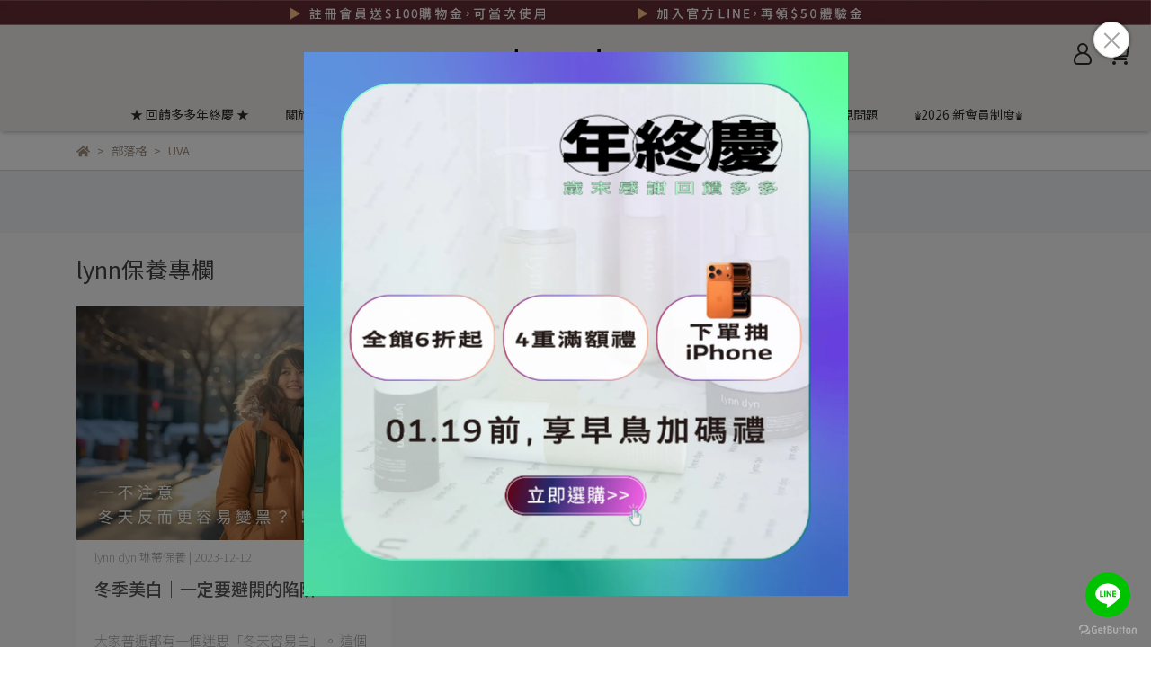

--- FILE ---
content_type: text/html; charset=utf-8
request_url: https://www.lynndyn.com/blogs/skin_care/tagged/UVA
body_size: 33943
content:
<!DOCTYPE html>
<html lang="zh-TW" style="height:100%;">
  <head>
      <script>
        window.dataLayer = window.dataLayer || [];
      </script>
    <!-- Google Tag Manager -->
            <script>(function(w,d,s,l,i){w[l]=w[l]||[];w[l].push({'gtm.start':
            new Date().getTime(),event:'gtm.js'});var f=d.getElementsByTagName(s)[0],
            j=d.createElement(s),dl=l!='dataLayer'?'&l='+l:'';j.async=true;j.src=
            'https://www.googletagmanager.com/gtm.js?id='+i+dl;f.parentNode.insertBefore(j,f);
            })(window,document,'script','dataLayer','GTM-5HX4V6Q');</script>
          <script>var google_tag_manager_id = 'GTM-5HX4V6Q';</script>
<!-- End Google Tag Manager -->
      <!-- CYBERBIZ Google Tag Manager -->
      <script>(function(w,d,s,l,i){w[l]=w[l]||[];w[l].push({'gtm.start':
      new Date().getTime(),event:'gtm.js'});var f=d.getElementsByTagName(s)[0],
      j=d.createElement(s),dl=l!='dataLayer'?'&l='+l:'';j.async=true;j.src=
      'https://www.googletagmanager.com/gtm.js?id='+i+dl;f.parentNode.insertBefore(j,f);
      })(window,document,'script','cyb','GTM-TXD9LVJ');</script>
      <!-- End CYBERBIZ Google Tag Manager -->
    
    <meta charset="utf-8">
<meta http-equiv="X-UA-Compatible" content="IE=edge">
<meta name="viewport" content="width=device-width, initial-scale=1">
<link rel="icon" href="//cdn1.cybassets.com//cdn1.cybassets.com/media/W1siZiIsIjExNDI0L2F0dGFjaGVkX3Bob3Rvcy8xNzE3NTg4NjE0X-WutuW-vV_pgI_lupXngbDlrZcucG5nLnBuZyJdXQ.png?convert=false&sha=167a4492c0327f7a">
<link rel="apple-touch-icon" href="//cdn1.cybassets.com//cdn1.cybassets.com/media/W1siZiIsIjExNDI0L2F0dGFjaGVkX3Bob3Rvcy8xNzE3NTg4NjE0X-WutuW-vV_pgI_lupXngbDlrZcucG5nLnBuZyJdXQ.png?convert=false&sha=167a4492c0327f7a">

<meta property="og:site_name" content="lynn dyn 琳蒂保養" />

<!-- og tag -->


<!-- og image -->

  
  <meta property="og:image" content="https://cdn1.cybassets.com/media/W1siZiIsIjExNDI0L2F0dGFjaGVkX3Bob3Rvcy8xNzIyOTQxMjUxX-acquWRveWQjS00LmpwZy5qcGVnIl1d.jpeg?sha=546b289fba387d4e" />
  


<title>
  
    lynn保養專欄 lynn dyn 琳蒂保養
  
</title>



<script src='//cdn1.cybassets.com/frontend/shop/useSettingsData-7fb33476117ae440.js' type='text/javascript'></script>



  <script>
    window.setSettingsData({"draggable_sections":{"404":[],"index":["_main_slider_custom","_graphic_introduction","_index_4_blocks_2","_graphic_introduction_2","1717069815901_2","_index_product_banner","1716985071287_0","1716984955224_6","_index_8_blocks"],"product":["product_info","product_description","board_comments","related_products"],"collection":[],"category":[],"blog":[],"article":[],"cart":[],"contact":[],"express_delivery":[],"search":[],"combo_product":["combo_product_info","combo_product_desc","board_comments"],"customers_account":["_main_slider_custom","_graphic_introduction","_index_4_blocks_2","_graphic_introduction_2","1717069815901_2","_index_product_banner","1716985071287_0","1716984955224_6","_index_8_blocks"]},"sections":{"navbar":{"type":"navbar","visible":true,"settings":{"navbar_image_logo_url":"//cdn1.cybassets.com/media/W1siZiIsIjExNDI0L2F0dGFjaGVkX3Bob3Rvcy8xNzE2NDU4NzUzX2xvZ28gcG5nX-W3peS9nOWNgOWfnyAxLnBuZy5wbmciXV0.png?sha=ccec7d025e5df1e4","navbar_image_logo_tablet_url":"//cdn1.cybassets.com/media/W1siZiIsIjExNDI0L2F0dGFjaGVkX3Bob3Rvcy8xNzE2NDU5MDU3X-W5s-adv2xvZ28gcG5nX-W3peS9nOWNgOWfnyAxLnBuZy5wbmciXV0.png?sha=22959adeaeaed50e","navbar_image_logo_mobile_url":"//cdn1.cybassets.com/media/W1siZiIsIjExNDI0L2F0dGFjaGVkX3Bob3Rvcy8xNzE2NDU4NzUzX2xvZ28gcG5nX-W3peS9nOWNgOWfnyAxLnBuZy5wbmciXV0.png?sha=ccec7d025e5df1e4","main_nav":"main-menu","slider_primary_linklist":"main-menu","slider_primary_linklist_set_open":false,"nav_show_three_dimension":true,"search_enabled":false,"display_only_index":false,"dict_header_banner_image_url":"//cdn1.cybassets.com/media/W1siZiIsIjExNDI0L2F0dGFjaGVkX3Bob3Rvcy8xNzE5MzE3MzMxX-e2sumggemVt-Wcli0xNi5qcGcuanBlZyJdXQ.jpeg?sha=393d913b8b7f02f3","dict_header_banner_image_tablet_url":"//cdn1.cybassets.com/media/W1siZiIsIjExNDI0L2F0dGFjaGVkX3Bob3Rvcy8xNzE4ODcxOTY5X-e2sumggemVt-Wcli0xNy5qcGcuanBlZyJdXQ.jpeg?sha=321e7207dcbf465c","dict_header_banner_image_mobile_url":"//cdn1.cybassets.com/media/W1siZiIsIjExNDI0L2F0dGFjaGVkX3Bob3Rvcy8xNzE4ODcxOTY5X-e2sumggemVt-Wcli0xNy5qcGcuanBlZyJdXQ.jpeg?sha=321e7207dcbf465c","dict_header_banner_link":"https://www.lynndyn.com/account/signup","display_count_down":false,"navbar_display_style":"displayDefault","menu_display_style":"three_dimension_menu","header_banner_start":"","header_banner_end":"","timer_text_color":"#c39d6f","timer_bg_color":"#2b2b6e","header_logo_image_alt":"lynn dyn 琳蒂保養，最溫和有感的台灣保養品牌","navbar_background_transparent":false,"header_banner_image_alt":"","link_menu_enabled":false,"link_menu":"undefined","display_banner_type":"imageBanner","header_banner_simple_text_size":"13","header_banner_simple_text_color":"#ffffff","header_banner_simple_bg":"#cd4444","header_banner_simple_text":"♞全館滿$1500享免運⠀♞註冊會員送$100購物金，可當次使用⠀♞加LINE再領$50購物金⠀","logo_height":"","mobile_logo_position":"left"},"custom_name":"導覽列"},"footer":{"type":"footer","visible":true,"settings":{"footer_link":"footer","display_facebook":true,"shop_facebook":"https://www.facebook.com/lynndyn","display_instagram":true,"shop_instagram":"https://www.instagram.com/lynndyn.skincare","display_line":true,"shop_line":"https://lin.ee/uOZfcOu","display_youtube":false,"shop_youtube":"https://www.youtube.com/","footer_link_arrangement":"display_y"},"block_order":["default_link_list","1716450864825_0","default_contact_info"],"blocks":{"default_link_list":{"type":"link_list_setting","custom_name":"選單","thumbnail":"list","draggable":true,"visible":true,"settings":{"dict_link_list_block_title":"購物指南","footer_link":"購物指南"}},"default_contact_info":{"type":"contact_info_setting","custom_name":"聯絡資訊","thumbnail":"contactInfo","draggable":true,"visible":true,"settings":{"dict_contact_info_block_title":"琳帝股份有限公司","display_phone":true,"dict_phone_number":"02-28977776","display_fax_number":false,"dict_shop_fax_number":"0222345678","display_shop_email":true,"dict_shop_email":"service@lynndyn.com","display_shop_address":true,"dict_shop_address":"台北市北投區中央南路二段12-2號2樓","display_office_time":true,"dict_shop_office_time":"11:00-18:00","display_tax_id":true,"dict_tax_id":"54652106"}},"1716450864825_0":{"type":"link_list_setting","custom_name":"選單","visible":true,"settings":{"dict_link_list_block_title":"常見問題","footer_link":"常見問題"}}},"custom_name":"頁腳"},"_main_slider_custom":{"type":"_main_slider_custom","visible":true,"blocks":{"display_main_slider_item_1":{"type":"image","visible":false,"settings":{"dict_link":"https://www.lynndyn.com/account/signup","dict_image_url":"//cdn1.cybassets.com/media/W1siZiIsIjExNDI0L2F0dGFjaGVkX3Bob3Rvcy8xNzE5MzE0NTYwX-i3kemmrOeHiF_ot5Hppqznh4gg6Zu76IWm54mIIOikh-acrCAxMl8wLmpwZy5qcGVnIl1d.jpeg?sha=68a2c9293a423649","dict_tablet_image_url":"//cdn1.cybassets.com/media/W1siZiIsIjExNDI0L2F0dGFjaGVkX3Bob3Rvcy8xNzE2NDU0MzQ2XzAwNC5qcGcuanBlZyJdXQ.jpeg?sha=e9ae66747e7e7fd6","dict_mobile_image_url":"//cdn1.cybassets.com/media/W1siZiIsIjExNDI0L2F0dGFjaGVkX3Bob3Rvcy8xNzE2NDU0MzQ2XzAwNC5qcGcuanBlZyJdXQ.jpeg?sha=e9ae66747e7e7fd6","main_slider_image_alt":"註冊lynn dyn 琳蒂官網會員拿$100購物金，可立即折抵","slide_contents_display":"left","slide_btn_link":"","slide_title_color":"#000000","slide_content_color":"#000000","slide_btn_bg_color":"#000000","slide_btn_text_color":"#ffffff","dict_slide_btn_link":""},"custom_name":"素材"},"display_main_slider_item_2":{"type":"image","visible":true,"settings":{"dict_link":"","dict_image_url":"/theme_src/i18n_delight/default_img/main_slider_item_2.png","dict_tablet_image_url":"/theme_src/i18n_delight/default_img/main_slider_item_2_tablet.png","dict_mobile_image_url":"/theme_src/i18n_delight/default_img/main_slider_item_2_tablet.png"},"custom_name":"素材"},"display_main_slider_item_3":{"type":"image","visible":false,"settings":{"dict_link":"","dict_image_url":"/theme_src/i18n_delight/default_img/main_slider_item_3.jpg","dict_tablet_image_url":"","dict_mobile_image_url":""},"custom_name":"素材"},"display_main_slider_item_4":{"type":"image","visible":false,"settings":{"dict_link":"","dict_image_url":"","dict_tablet_image_url":"","dict_mobile_image_url":""},"custom_name":"素材"},"display_main_slider_item_5":{"type":"image","visible":false,"settings":{"dict_link":"","dict_image_url":"","dict_tablet_image_url":"","dict_mobile_image_url":""},"custom_name":"素材"},"1716452891820_0":{"type":"image","custom_name":"素材","visible":false,"settings":{"dict_image_url":"//cdn1.cybassets.com/media/W1siZiIsIjExNDI0L2F0dGFjaGVkX3Bob3Rvcy8xNzE5MzE0NTU2X-i3kemmrOeHiF_ot5Hppqznh4gg6Zu76IWm54mIIOikh-acrCAxMV8wLmpwZy5qcGVnIl1d.jpeg?sha=815375f438c2ec1c","dict_tablet_image_url":"//cdn1.cybassets.com/media/W1siZiIsIjExNDI0L2F0dGFjaGVkX3Bob3Rvcy8xNzE2NDY4ODIxXzAwMi5qcGcuanBlZyJdXQ.jpeg?sha=cc6f674c23458570","dict_mobile_image_url":"//cdn1.cybassets.com/media/W1siZiIsIjExNDI0L2F0dGFjaGVkX3Bob3Rvcy8xNzE2NDY4ODIxXzAwMi5qcGcuanBlZyJdXQ.jpeg?sha=cc6f674c23458570","dict_link":"","slide_contents_display":"left","slide_btn_link":"","slide_title_color":"#000000","slide_content_color":"#000000","slide_btn_bg_color":"#000000","slide_btn_text_color":"#ffffff","dict_slide_btn_link":""}},"1716452893726_0":{"type":"image","custom_name":"素材","visible":false,"settings":{"dict_image_url":"//cdn1.cybassets.com/media/W1siZiIsIjExNDI0L2F0dGFjaGVkX3Bob3Rvcy8xNzE5MzE0NTY0X-i3kemmrOeHiF_ot5Hppqznh4gg6Zu76IWm54mIIOikh-acrCAxMF8wLmpwZy5qcGVnIl1d.jpeg?sha=1fd52ebdfd212be0","dict_tablet_image_url":"//cdn1.cybassets.com/media/W1siZiIsIjExNDI0L2F0dGFjaGVkX3Bob3Rvcy8xNzE2NDY4ODU2X-i3kemmrOeHiF_ot5Hppqznh4gg5omL5qmf54mIIOikh-acrCA2XzAuanBnLmpwZWciXV0.jpeg?sha=0c7716b955d4b2ca","dict_mobile_image_url":"//cdn1.cybassets.com/media/W1siZiIsIjExNDI0L2F0dGFjaGVkX3Bob3Rvcy8xNzE2NDY4ODU2X-i3kemmrOeHiF_ot5Hppqznh4gg5omL5qmf54mIIOikh-acrCA2XzAuanBnLmpwZWciXV0.jpeg?sha=0c7716b955d4b2ca","dict_link":"/collections/travel_trial","slide_contents_display":"left","slide_btn_link":"","slide_title_color":"#000000","slide_content_color":"#000000","slide_btn_bg_color":"#000000","slide_btn_text_color":"#ffffff","dict_slide_btn_link":""}},"1716452895188_0":{"type":"image","custom_name":"素材","visible":true,"settings":{"dict_image_url":"/theme_src/i18n_shoestore/default_img/index_4_blocks_1.jpg","dict_tablet_image_url":"","dict_mobile_image_url":"","dict_link":""}},"1716452896514_0":{"type":"image","custom_name":"素材","visible":false,"settings":{"dict_image_url":"//cdn1.cybassets.com/media/W1siZiIsIjExNDI0L2F0dGFjaGVkX3Bob3Rvcy8xNzE5MzE0NTY4X-i3kemmrOeHiF_ot5Hppqznh4gg6Zu76IWm54mIIOikh-acrCA5XzAuanBnLmpwZWciXV0.jpeg?sha=71c4675b0b1d4bb2","dict_tablet_image_url":"//cdn1.cybassets.com/media/W1siZiIsIjExNDI0L2F0dGFjaGVkX3Bob3Rvcy8xNzE2NDY4OTE0X-i3kemmrOeHiF_ot5Hppqznh4gg5omL5qmf54mIIOikh-acrCA5XzAuanBnLmpwZWciXV0.jpeg?sha=22dd9c9f5fa05e4f","dict_mobile_image_url":"//cdn1.cybassets.com/media/W1siZiIsIjExNDI0L2F0dGFjaGVkX3Bob3Rvcy8xNzE2NDY4OTE0X-i3kemmrOeHiF_ot5Hppqznh4gg5omL5qmf54mIIOikh-acrCA5XzAuanBnLmpwZWciXV0.jpeg?sha=22dd9c9f5fa05e4f","dict_link":"https://lin.ee/1aujabI","slide_contents_display":"left","slide_btn_link":"","slide_title_color":"#000000","slide_content_color":"#000000","slide_btn_bg_color":"#000000","slide_btn_text_color":"#ffffff","dict_slide_btn_link":""}},"1716452897747_0":{"type":"image","custom_name":"素材","visible":true,"settings":{"dict_image_url":"/theme_src/i18n_shoestore/default_img/index_4_blocks_1.jpg","dict_tablet_image_url":"","dict_mobile_image_url":"","dict_link":""}},"1716452899207_0":{"type":"image","custom_name":"素材","visible":true,"settings":{"dict_image_url":"/theme_src/i18n_shoestore/default_img/index_4_blocks_1.jpg","dict_tablet_image_url":"","dict_mobile_image_url":"","dict_link":""}},"1719914857402_0":{"type":"image","custom_name":"素材","visible":false,"settings":{"dict_image_url":"//cdn1.cybassets.com/media/W1siZiIsIjExNDI0L2F0dGFjaGVkX3Bob3Rvcy8xNzIyMjMzMjE2X-i3kemmrOeHiF_ot5Hppqznh4gg6Zu76IWm54mIIOikh-acrCAxNF8wLmpwZy5qcGVnIl1d.jpeg?sha=7c92102d36ed512b","dict_tablet_image_url":"//cdn1.cybassets.com/media/W1siZiIsIjExNDI0L2F0dGFjaGVkX3Bob3Rvcy8xNzIyMjMzMjAxX-i3kemmrOeHiF_ot5Hppqznh4gg5omL5qmf54mIIOikh-acrCAxM18wLmpwZy5qcGVnIl1d.jpeg?sha=620f0446dff7f04f","dict_mobile_image_url":"//cdn1.cybassets.com/media/W1siZiIsIjExNDI0L2F0dGFjaGVkX3Bob3Rvcy8xNzIyMjMzMjAxX-i3kemmrOeHiF_ot5Hppqznh4gg5omL5qmf54mIIOikh-acrCAxM18wLmpwZy5qcGVnIl1d.jpeg?sha=620f0446dff7f04f","dict_link":""}},"1722942449389_0":{"type":"image","custom_name":"素材","visible":true,"settings":{"dict_image_url":"//cdn1.cybassets.com/media/W1siZiIsIjExNDI0L2F0dGFjaGVkX3Bob3Rvcy8xNzI0MDYyNzQ4XzA4LjIwLembu-iFpi5qcGcuanBlZyJdXQ.jpeg?sha=1235ff9e7f183ca3","dict_tablet_image_url":"//cdn1.cybassets.com/media/W1siZiIsIjExNDI0L2F0dGFjaGVkX3Bob3Rvcy8xNzI0MDYyNzUyXzA4LjIwLmpwZy5qcGVnIl1d.jpeg?sha=067d71c505c3c5fb","dict_mobile_image_url":"//cdn1.cybassets.com/media/W1siZiIsIjExNDI0L2F0dGFjaGVkX3Bob3Rvcy8xNzI0MDYyNzUyXzA4LjIwLmpwZy5qcGVnIl1d.jpeg?sha=067d71c505c3c5fb","dict_link":"/pages/sale","slide_contents_display":"left","slide_btn_link":"","slide_title_color":"#000000","slide_content_color":"#000000","slide_btn_bg_color":"#000000","slide_btn_text_color":"#ffffff","dict_slide_btn_link":""}},"1722943105321_0":{"type":"image","custom_name":"素材","visible":false,"settings":{"dict_image_url":"//cdn1.cybassets.com/media/W1siZiIsIjExNDI0L2F0dGFjaGVkX3Bob3Rvcy8xNzIyOTQzMTEyX-i3kemmrOeHiF_ot5Hppqznh4gg6Zu76IWm54mIIOikh-acrCA5LmpwZy5qcGVnIl1d.jpeg?sha=aef5f60cd1498126","dict_tablet_image_url":"//cdn1.cybassets.com/media/W1siZiIsIjExNDI0L2F0dGFjaGVkX3Bob3Rvcy8xNzIyOTQzMTE3X-i3kemmrOeHiF_ot5Hppqznh4gg5omL5qmf54mIIOikh-acrCA5LmpwZy5qcGVnIl1d.jpeg?sha=a81e1384c34442bd","dict_mobile_image_url":"//cdn1.cybassets.com/media/W1siZiIsIjExNDI0L2F0dGFjaGVkX3Bob3Rvcy8xNzIyOTQzMTE3X-i3kemmrOeHiF_ot5Hppqznh4gg5omL5qmf54mIIOikh-acrCA5LmpwZy5qcGVnIl1d.jpeg?sha=a81e1384c34442bd","dict_link":"/pages/sale","slide_contents_display":"left","slide_btn_link":"","slide_title_color":"#000000","slide_content_color":"#000000","slide_btn_bg_color":"#000000","slide_btn_text_color":"#ffffff","dict_slide_btn_link":""}},"1722943170923_0":{"type":"image","custom_name":"素材","visible":false,"settings":{"dict_image_url":"//cdn1.cybassets.com/media/W1siZiIsIjExNDI0L2F0dGFjaGVkX3Bob3Rvcy8xNzIyOTQzMTgzX-i3kemmrOeHiF_ot5Hppqznh4gg6Zu76IWm54mIIOikh-acrCAxMS5qcGcuanBlZyJdXQ.jpeg?sha=5dc93f654386622e","dict_tablet_image_url":"//cdn1.cybassets.com/media/W1siZiIsIjExNDI0L2F0dGFjaGVkX3Bob3Rvcy8xNzIyOTQzMTg2X-i3kemmrOeHiF_ot5Hppqznh4gg5omL5qmf54mIIOikh-acrCAxMC5qcGcuanBlZyJdXQ.jpeg?sha=2288266b749fab19","dict_mobile_image_url":"//cdn1.cybassets.com/media/W1siZiIsIjExNDI0L2F0dGFjaGVkX3Bob3Rvcy8xNzIyOTQzMTg2X-i3kemmrOeHiF_ot5Hppqznh4gg5omL5qmf54mIIOikh-acrCAxMC5qcGcuanBlZyJdXQ.jpeg?sha=2288266b749fab19","dict_link":"https://www.lynndyn.com/products/set_3step_ges","slide_contents_display":"left","slide_btn_link":"","slide_title_color":"#000000","slide_content_color":"#000000","slide_btn_bg_color":"#000000","slide_btn_text_color":"#ffffff","dict_slide_btn_link":""}},"1722943285469_0":{"type":"image","custom_name":"素材","visible":false,"settings":{"dict_image_url":"//cdn1.cybassets.com/media/W1siZiIsIjExNDI0L2F0dGFjaGVkX3Bob3Rvcy8xNzIyOTQzMjk1X-i3kemmrOeHiF_ot5Hppqznh4gg6Zu76IWm54mIIOikh-acrCAxMi5qcGcuanBlZyJdXQ.jpeg?sha=f96fdb8a11e45794","dict_tablet_image_url":"//cdn1.cybassets.com/media/W1siZiIsIjExNDI0L2F0dGFjaGVkX3Bob3Rvcy8xNzIyOTQzMjk4X-i3kemmrOeHiF_ot5Hppqznh4gg5omL5qmf54mIIOikh-acrCAxMS5qcGcuanBlZyJdXQ.jpeg?sha=1ccbd4464778232c","dict_mobile_image_url":"//cdn1.cybassets.com/media/W1siZiIsIjExNDI0L2F0dGFjaGVkX3Bob3Rvcy8xNzIyOTQzMjk4X-i3kemmrOeHiF_ot5Hppqznh4gg5omL5qmf54mIIOikh-acrCAxMS5qcGcuanBlZyJdXQ.jpeg?sha=1ccbd4464778232c","dict_link":"https://www.lynndyn.com/products/set_eess5m","slide_contents_display":"left","slide_btn_link":"","slide_title_color":"#000000","slide_content_color":"#000000","slide_btn_bg_color":"#000000","slide_btn_text_color":"#ffffff","dict_slide_btn_link":""}},"1722943841258_0":{"type":"image","custom_name":"素材","visible":false,"settings":{"dict_image_url":"//cdn1.cybassets.com/media/W1siZiIsIjExNDI0L2F0dGFjaGVkX3Bob3Rvcy8xNzIyOTQzODU0X-i3kemmrOeHiF_ot5Hppqznh4gg6Zu76IWm54mIIOikh-acrCAxMy5qcGcuanBlZyJdXQ.jpeg?sha=3fd933d5dcf56daf","dict_tablet_image_url":"//cdn1.cybassets.com/media/W1siZiIsIjExNDI0L2F0dGFjaGVkX3Bob3Rvcy8xNzIyOTQzODU3X-i3kemmrOeHiF_ot5Hppqznh4gg5omL5qmf54mIIOikh-acrCAxMi5qcGcuanBlZyJdXQ.jpeg?sha=346f0f43a1e485ef","dict_mobile_image_url":"//cdn1.cybassets.com/media/W1siZiIsIjExNDI0L2F0dGFjaGVkX3Bob3Rvcy8xNzIyOTQzODU3X-i3kemmrOeHiF_ot5Hppqznh4gg5omL5qmf54mIIOikh-acrCAxMi5qcGcuanBlZyJdXQ.jpeg?sha=346f0f43a1e485ef","dict_link":"/collections/travel_trial","slide_contents_display":"left","slide_btn_link":"","slide_title_color":"#000000","slide_content_color":"#000000","slide_btn_bg_color":"#000000","slide_btn_text_color":"#ffffff","dict_slide_btn_link":""}},"1723723139814_0":{"type":"image","custom_name":"素材","visible":false,"settings":{"dict_image_url":"//cdn1.cybassets.com/media/W1siZiIsIjExNDI0L2F0dGFjaGVkX3Bob3Rvcy8xNzI0OTM1NDUwX-i3kemmrOeHiF_ot5Hppqznh4gg6Zu76IWm54mIIOikh-acrCAxNS5qcGcuanBlZyJdXQ.jpeg?sha=719762ee8fcec861","dict_tablet_image_url":"//cdn1.cybassets.com/media/W1siZiIsIjExNDI0L2F0dGFjaGVkX3Bob3Rvcy8xNzI0OTM1NDYxX-i3kemmrOeHiF_ot5Hppqznh4gg5omL5qmf54mIIOikh-acrCA3LmpwZy5qcGVnIl1d.jpeg?sha=1909c67365591952","dict_mobile_image_url":"//cdn1.cybassets.com/media/W1siZiIsIjExNDI0L2F0dGFjaGVkX3Bob3Rvcy8xNzI0OTM1NDYxX-i3kemmrOeHiF_ot5Hppqznh4gg5omL5qmf54mIIOikh-acrCA3LmpwZy5qcGVnIl1d.jpeg?sha=1909c67365591952","dict_link":"/pages/sale","slide_contents_display":"left","slide_btn_link":"","slide_title_color":"#000000","slide_content_color":"#000000","slide_btn_bg_color":"#000000","slide_btn_text_color":"#ffffff","dict_slide_btn_link":""}},"1730294083969_0":{"type":"image","custom_name":"素材","visible":true,"settings":{"dict_image_url":"//cdn1.cybassets.com/media/W1siZiIsIjExNDI0L2F0dGFjaGVkX3Bob3Rvcy8xNzM2OTYzODYzX-WumOe2skJhbm5lciDmm7Tmj5vpm7vohaYuanBnLmpwZWciXV0.jpeg?sha=ebe4b57ea81d5ac1","dict_tablet_image_url":"//cdn1.cybassets.com/media/W1siZiIsIjExNDI0L2F0dGFjaGVkX3Bob3Rvcy8xNzM2OTYyODc2X-WumOe2skJhbm5lciDmm7Tmj5vmiYvmqZ8uanBnLmpwZWciXV0.jpeg?sha=bd2420368988a337","dict_mobile_image_url":"//cdn1.cybassets.com/media/W1siZiIsIjExNDI0L2F0dGFjaGVkX3Bob3Rvcy8xNzM2OTYyODc2X-WumOe2skJhbm5lciDmm7Tmj5vmiYvmqZ8uanBnLmpwZWciXV0.jpeg?sha=bd2420368988a337","dict_link":"/pages/sale","slide_contents_display":"left","slide_btn_link":"","slide_title_color":"#000000","slide_content_color":"#000000","slide_btn_bg_color":"#000000","slide_btn_text_color":"#ffffff","dict_slide_btn_link":""}},"1730294140431_0":{"type":"image","custom_name":"素材","visible":true,"settings":{"dict_image_url":"//cdn1.cybassets.com/media/W1siZiIsIjExNDI0L2F0dGFjaGVkX3Bob3Rvcy8xNzM0NTE4MDYwX-i3kemmrOeHiF_ot5Hppqznh4gg6Zu76IWm54mIIOikh-acrCA5LmpwZy5qcGVnIl1d.jpeg?sha=c0f61327a7a7c238","dict_tablet_image_url":"//cdn1.cybassets.com/media/W1siZiIsIjExNDI0L2F0dGFjaGVkX3Bob3Rvcy8xNzM0NTE4MDYzX-i3kemmrOeHiF_ot5Hppqznh4gg5omL5qmf54mIIOikh-acrCA5LmpwZy5qcGVnIl1d.jpeg?sha=afa23b941d690cb8","dict_mobile_image_url":"//cdn1.cybassets.com/media/W1siZiIsIjExNDI0L2F0dGFjaGVkX3Bob3Rvcy8xNzM0NTE4MDYzX-i3kemmrOeHiF_ot5Hppqznh4gg5omL5qmf54mIIOikh-acrCA5LmpwZy5qcGVnIl1d.jpeg?sha=afa23b941d690cb8","dict_link":"/pages/sale","slide_contents_display":"left","slide_btn_link":"","slide_title_color":"#000000","slide_content_color":"#000000","slide_btn_bg_color":"#000000","slide_btn_text_color":"#ffffff","dict_slide_btn_link":""}},"1734518153084_0":{"type":"image","custom_name":"素材","visible":true,"settings":{"dict_image_url":"//cdn1.cybassets.com/media/W1siZiIsIjExNDI0L2F0dGFjaGVkX3Bob3Rvcy8xNzM0NTE4MjIwX-i3kemmrOeHiF_ot5Hppqznh4gg6Zu76IWm54mIIOikh-acrCAxMi5qcGcuanBlZyJdXQ.jpeg?sha=6a92b015e6e174bf","dict_tablet_image_url":"//cdn1.cybassets.com/media/W1siZiIsIjExNDI0L2F0dGFjaGVkX3Bob3Rvcy8xNzM0NTE4MjI0X-i3kemmrOeHiF_ot5Hppqznh4gg5omL5qmf54mIIOikh-acrCAxMS5qcGcuanBlZyJdXQ.jpeg?sha=b02826a0b097314e","dict_mobile_image_url":"//cdn1.cybassets.com/media/W1siZiIsIjExNDI0L2F0dGFjaGVkX3Bob3Rvcy8xNzM0NTE4MjI0X-i3kemmrOeHiF_ot5Hppqznh4gg5omL5qmf54mIIOikh-acrCAxMS5qcGcuanBlZyJdXQ.jpeg?sha=b02826a0b097314e","dict_link":"/collections/set","slide_contents_display":"left","slide_btn_link":"","slide_title_color":"#000000","slide_content_color":"#000000","slide_btn_bg_color":"#000000","slide_btn_text_color":"#ffffff","dict_slide_btn_link":""}},"1734518172283_0":{"type":"image","custom_name":"素材","visible":true,"settings":{"dict_image_url":"//cdn1.cybassets.com/media/W1siZiIsIjExNDI0L2F0dGFjaGVkX3Bob3Rvcy8xNzM0NTE4MjI2X-i3kemmrOeHiF_ot5Hppqznh4gg6Zu76IWm54mIIOikh-acrCAxMS5qcGcuanBlZyJdXQ.jpeg?sha=1340c15fda589107","dict_tablet_image_url":"//cdn1.cybassets.com/media/W1siZiIsIjExNDI0L2F0dGFjaGVkX3Bob3Rvcy8xNzM0NTE4MjI5X-i3kemmrOeHiF_ot5Hppqznh4gg5omL5qmf54mIIOikh-acrCAxMC5qcGcuanBlZyJdXQ.jpeg?sha=90874256e636ed66","dict_mobile_image_url":"//cdn1.cybassets.com/media/W1siZiIsIjExNDI0L2F0dGFjaGVkX3Bob3Rvcy8xNzM0NTE4MjI5X-i3kemmrOeHiF_ot5Hppqznh4gg5omL5qmf54mIIOikh-acrCAxMC5qcGcuanBlZyJdXQ.jpeg?sha=90874256e636ed66","dict_link":"/products/set_3step_gec","slide_contents_display":"left","slide_btn_link":"","slide_title_color":"#000000","slide_content_color":"#000000","slide_btn_bg_color":"#000000","slide_btn_text_color":"#ffffff","dict_slide_btn_link":""}},"1734518189016_0":{"type":"image","custom_name":"素材","visible":true,"settings":{"dict_image_url":"//cdn1.cybassets.com/media/W1siZiIsIjExNDI0L2F0dGFjaGVkX3Bob3Rvcy8xNzM0NTE4Mzk2X-i3kemmrOeHiF_ot5Hppqznh4gg6Zu76IWm54mIIOikh-acrCAxMy5qcGcuanBlZyJdXQ.jpeg?sha=d88553a359fa6a8a","dict_tablet_image_url":"//cdn1.cybassets.com/media/W1siZiIsIjExNDI0L2F0dGFjaGVkX3Bob3Rvcy8xNzM0NTE4NDAwX-i3kemmrOeHiF_ot5Hppqznh4gg5omL5qmf54mIIOikh-acrCAxMi5qcGcuanBlZyJdXQ.jpeg?sha=01c7b7cfce3c4536","dict_mobile_image_url":"//cdn1.cybassets.com/media/W1siZiIsIjExNDI0L2F0dGFjaGVkX3Bob3Rvcy8xNzM0NTE4NDAwX-i3kemmrOeHiF_ot5Hppqznh4gg5omL5qmf54mIIOikh-acrCAxMi5qcGcuanBlZyJdXQ.jpeg?sha=01c7b7cfce3c4536","dict_link":"/collections/travel_trial","slide_contents_display":"left","slide_btn_link":"","slide_title_color":"#000000","slide_content_color":"#000000","slide_btn_bg_color":"#000000","slide_btn_text_color":"#ffffff","dict_slide_btn_link":""}},"1743503406144_0":{"type":"image","custom_name":"素材","visible":true,"settings":{"dict_image_url":"//cdn1.cybassets.com/media/W1siZiIsIjExNDI0L2F0dGFjaGVkX3Bob3Rvcy8xNzQ2NTgxMTI3X-i3kemmrOeHiCDpm7vohabniYguanBnLmpwZWciXV0.jpeg?sha=973751f0b79b53ed","dict_tablet_image_url":"//cdn1.cybassets.com/media/W1siZiIsIjExNDI0L2F0dGFjaGVkX3Bob3Rvcy8xNzQ2NTgxMTM5X-i3kemmrOeHiCDmiYvmqZ_niYguanBnLmpwZWciXV0.jpeg?sha=9cd84391db85d304","dict_mobile_image_url":"//cdn1.cybassets.com/media/W1siZiIsIjExNDI0L2F0dGFjaGVkX3Bob3Rvcy8xNzQ2NTgxMTM5X-i3kemmrOeHiCDmiYvmqZ_niYguanBnLmpwZWciXV0.jpeg?sha=9cd84391db85d304","dict_link":"/pages/sale","slide_contents_display":"left","dict_slide_btn_link":"","slide_title_color":"#000000","slide_content_color":"#000000","slide_btn_bg_color":"#000000","slide_btn_text_color":"#ffffff"}},"1743503410597_0":{"type":"image","custom_name":"素材","visible":true,"settings":{"dict_image_url":"//cdn1.cybassets.com/media/W1siZiIsIjExNDI0L2F0dGFjaGVkX3Bob3Rvcy8xNzQzNTAzNDY4X-i3kemmrOeHiF_ot5Hppqznh4gg6Zu76IWm54mIIOikh-acrCAxMi5qcGcuanBlZyJdXQ.jpeg?sha=90605f6b35f98f89","dict_tablet_image_url":"//cdn1.cybassets.com/media/W1siZiIsIjExNDI0L2F0dGFjaGVkX3Bob3Rvcy8xNzQzNTAzNTM5X-i3kemmrOeHiF_ot5Hppqznh4gg5omL5qmf54mIIOikh-acrCAxMS5qcGcuanBlZyJdXQ.jpeg?sha=5cfba083e3c68913","dict_mobile_image_url":"//cdn1.cybassets.com/media/W1siZiIsIjExNDI0L2F0dGFjaGVkX3Bob3Rvcy8xNzQzNTAzNTM5X-i3kemmrOeHiF_ot5Hppqznh4gg5omL5qmf54mIIOikh-acrCAxMS5qcGcuanBlZyJdXQ.jpeg?sha=5cfba083e3c68913","dict_link":"/pages/sale","slide_contents_display":"left","dict_slide_btn_link":"","slide_title_color":"#000000","slide_content_color":"#000000","slide_btn_bg_color":"#000000","slide_btn_text_color":"#ffffff"}},"1743503412029_0":{"type":"image","custom_name":"素材","visible":true,"settings":{"dict_image_url":"//cdn1.cybassets.com/media/W1siZiIsIjExNDI0L2F0dGFjaGVkX3Bob3Rvcy8xNzQzNTAzNDczX-i3kemmrOeHiF_ot5Hppqznh4gg6Zu76IWm54mIIOikh-acrCAxMy5qcGcuanBlZyJdXQ.jpeg?sha=4c567788711c8da9","dict_tablet_image_url":"//cdn1.cybassets.com/media/W1siZiIsIjExNDI0L2F0dGFjaGVkX3Bob3Rvcy8xNzQzNTAzNTUxX-i3kemmrOeHiF_ot5Hppqznh4gg5omL5qmf54mIIOikh-acrCAxMi5qcGcuanBlZyJdXQ.jpeg?sha=2acf3060af94f52b","dict_mobile_image_url":"//cdn1.cybassets.com/media/W1siZiIsIjExNDI0L2F0dGFjaGVkX3Bob3Rvcy8xNzQzNTAzNTUxX-i3kemmrOeHiF_ot5Hppqznh4gg5omL5qmf54mIIOikh-acrCAxMi5qcGcuanBlZyJdXQ.jpeg?sha=2acf3060af94f52b","dict_link":"/collections/set","slide_contents_display":"left","dict_slide_btn_link":"","slide_title_color":"#000000","slide_content_color":"#000000","slide_btn_bg_color":"#000000","slide_btn_text_color":"#ffffff"}},"1743503415604_0":{"type":"image","custom_name":"素材","visible":true,"settings":{"dict_image_url":"//cdn1.cybassets.com/media/W1siZiIsIjExNDI0L2F0dGFjaGVkX3Bob3Rvcy8xNzQzNTAzNDgzX-i3kemmrOeHiF_ot5Hppqznh4gg6Zu76IWm54mIIOikh-acrCAxNC5qcGcuanBlZyJdXQ.jpeg?sha=cfc346f59891e6cf","dict_tablet_image_url":"//cdn1.cybassets.com/media/W1siZiIsIjExNDI0L2F0dGFjaGVkX3Bob3Rvcy8xNzQzNTAzNTU0X-i3kemmrOeHiF_ot5Hppqznh4gg5omL5qmf54mIIOikh-acrCAxMy5qcGcuanBlZyJdXQ.jpeg?sha=a5c5a2d5236ec59e","dict_mobile_image_url":"//cdn1.cybassets.com/media/W1siZiIsIjExNDI0L2F0dGFjaGVkX3Bob3Rvcy8xNzQzNTAzNTU0X-i3kemmrOeHiF_ot5Hppqznh4gg5omL5qmf54mIIOikh-acrCAxMy5qcGcuanBlZyJdXQ.jpeg?sha=a5c5a2d5236ec59e","dict_link":"/products/set_3step_gel","slide_contents_display":"left","dict_slide_btn_link":"","slide_title_color":"#000000","slide_content_color":"#000000","slide_btn_bg_color":"#000000","slide_btn_text_color":"#ffffff","link_open_in_new_tab":true}},"1743503846083_0":{"type":"image","custom_name":"素材","visible":true,"settings":{"dict_image_url":"//cdn1.cybassets.com/media/W1siZiIsIjExNDI0L2F0dGFjaGVkX3Bob3Rvcy8xNzQzNTAzNDg5X-i3kemmrOeHiF_ot5Hppqznh4gg6Zu76IWm54mIIOikh-acrCAxNS5qcGcuanBlZyJdXQ.jpeg?sha=956b5fb53d42b8af","dict_tablet_image_url":"//cdn1.cybassets.com/media/W1siZiIsIjExNDI0L2F0dGFjaGVkX3Bob3Rvcy8xNzQzNTAzNTU3X-i3kemmrOeHiF_ot5Hppqznh4gg5omL5qmf54mIIOikh-acrCA3LmpwZy5qcGVnIl1d.jpeg?sha=0b82fb0ed11fac5a","dict_mobile_image_url":"//cdn1.cybassets.com/media/W1siZiIsIjExNDI0L2F0dGFjaGVkX3Bob3Rvcy8xNzQzNTAzNTU3X-i3kemmrOeHiF_ot5Hppqznh4gg5omL5qmf54mIIOikh-acrCA3LmpwZy5qcGVnIl1d.jpeg?sha=0b82fb0ed11fac5a","dict_link":"/collections/set","slide_contents_display":"left","dict_slide_btn_link":"","slide_title_color":"#000000","slide_content_color":"#000000","slide_btn_bg_color":"#000000","slide_btn_text_color":"#ffffff"}},"1743503848876_0":{"type":"image","custom_name":"素材","visible":true,"settings":{"dict_image_url":"//cdn1.cybassets.com/media/W1siZiIsIjExNDI0L2F0dGFjaGVkX3Bob3Rvcy8xNzQzNTAzNDk0X-i3kemmrOeHiF_ot5Hppqznh4gg6Zu76IWm54mIIOikh-acrCAxNi5qcGcuanBlZyJdXQ.jpeg?sha=8f390b94d37577c5","dict_tablet_image_url":"//cdn1.cybassets.com/media/W1siZiIsIjExNDI0L2F0dGFjaGVkX3Bob3Rvcy8xNzQzNTAzNTYxX-i3kemmrOeHiF_ot5Hppqznh4gg5omL5qmf54mIIOikh-acrCA4LmpwZy5qcGVnIl1d.jpeg?sha=7de350fe22b094ab","dict_mobile_image_url":"//cdn1.cybassets.com/media/W1siZiIsIjExNDI0L2F0dGFjaGVkX3Bob3Rvcy8xNzQzNTAzNTYxX-i3kemmrOeHiF_ot5Hppqznh4gg5omL5qmf54mIIOikh-acrCA4LmpwZy5qcGVnIl1d.jpeg?sha=7de350fe22b094ab","dict_link":"/collections/travel_trial","slide_contents_display":"left","dict_slide_btn_link":"","slide_title_color":"#000000","slide_content_color":"#000000","slide_btn_bg_color":"#000000","slide_btn_text_color":"#ffffff"}},"1750934962374_0":{"type":"image","custom_name":"素材","visible":false,"settings":{"dict_image_url":"//cdn1.cybassets.com/media/W1siZiIsIjExNDI0L2F0dGFjaGVkX3Bob3Rvcy8xNzUwOTM2MjI2X-i3kemmrOeHiF_ot5Hppqznh4gg6Zu76IWm54mIIOikh-acrCAxMC5qcGcuanBlZyJdXQ.jpeg?sha=7f1a75430e14e209","dict_tablet_image_url":"//cdn1.cybassets.com/media/W1siZiIsIjExNDI0L2F0dGFjaGVkX3Bob3Rvcy8xNzUwOTM1NDE2X-i3kemmrOeHiF_ot5Hppqznh4gg5omL5qmf54mIIOikh-acrCA2LmpwZy5qcGVnIl1d.jpeg?sha=5bfea6023b2ee03e","dict_mobile_image_url":"//cdn1.cybassets.com/media/W1siZiIsIjExNDI0L2F0dGFjaGVkX3Bob3Rvcy8xNzUwOTM1NDE2X-i3kemmrOeHiF_ot5Hppqznh4gg5omL5qmf54mIIOikh-acrCA2LmpwZy5qcGVnIl1d.jpeg?sha=5bfea6023b2ee03e","dict_link":"/collections/travel_trial","slide_contents_display":"left","dict_slide_btn_link":"","slide_title_color":"#000000","slide_content_color":"#000000","slide_btn_bg_color":"#000000","slide_btn_text_color":"#ffffff"}},"1753844682256_0":{"type":"image","custom_name":"素材","visible":true,"settings":{"dict_image_url":"//cdn1.cybassets.com/media/W1siZiIsIjExNDI0L2F0dGFjaGVkX3Bob3Rvcy8xNzUzODQ0Njk2X-i3kemmrOeHiCBCYW5uZXIuanBnLmpwZWciXV0.jpeg?sha=ff16559044ef0eb0","dict_tablet_image_url":"//cdn1.cybassets.com/media/W1siZiIsIjExNDI0L2F0dGFjaGVkX3Bob3Rvcy8xNzUzODQ0NzEyX-WumOe2siBCYW5uZXIg5omL5qmf54mILmpwZy5qcGVnIl1d.jpeg?sha=7954761d0d2c3c7d","dict_mobile_image_url":"//cdn1.cybassets.com/media/W1siZiIsIjExNDI0L2F0dGFjaGVkX3Bob3Rvcy8xNzUzODQ0NzEyX-WumOe2siBCYW5uZXIg5omL5qmf54mILmpwZy5qcGVnIl1d.jpeg?sha=7954761d0d2c3c7d","dict_link":"/pages/sale","slide_contents_display":"left","dict_slide_btn_link":"","slide_title_color":"#000000","slide_content_color":"#000000","slide_btn_bg_color":"#000000","slide_btn_text_color":"#ffffff"}},"1754486302373_0":{"type":"image","custom_name":"素材","visible":false,"settings":{"dict_image_url":"//cdn1.cybassets.com/media/W1siZiIsIjExNDI0L2F0dGFjaGVkX3Bob3Rvcy8xNzU0NDg2MzE5X-i3kemmrOeHiF_ot5Hppqznh4gg6Zu76IWm54mIIOikh-acrCA5LmpwZy5qcGVnIl1d.jpeg?sha=dd0fe9f973f5fac4","dict_tablet_image_url":"//cdn1.cybassets.com/media/W1siZiIsIjExNDI0L2F0dGFjaGVkX3Bob3Rvcy8xNzU0NDg2MzM1X-i3kemmrOeHiF_ot5Hppqznh4gg5omL5qmf54mIIOikh-acrCA5LmpwZy5qcGVnIl1d.jpeg?sha=97cf6e234a726cec","dict_mobile_image_url":"//cdn1.cybassets.com/media/W1siZiIsIjExNDI0L2F0dGFjaGVkX3Bob3Rvcy8xNzU0NDg2MzM1X-i3kemmrOeHiF_ot5Hppqznh4gg5omL5qmf54mIIOikh-acrCA5LmpwZy5qcGVnIl1d.jpeg?sha=97cf6e234a726cec","dict_link":"","slide_contents_display":"left","dict_slide_btn_link":"/pages/sale","slide_title_color":"#000000","slide_content_color":"#000000","slide_btn_bg_color":"#000000","slide_btn_text_color":"#ffffff"}},"1754486370847_0":{"type":"image","custom_name":"素材","visible":false,"settings":{"dict_image_url":"//cdn1.cybassets.com/media/W1siZiIsIjExNDI0L2F0dGFjaGVkX3Bob3Rvcy8xNzU0NDg2MzgyX-i3kemmrOeHiF_ot5Hppqznh4gg6Zu76IWm54mIIOikh-acrCAxMy5qcGcuanBlZyJdXQ.jpeg?sha=c2d3ba3fa9926066","dict_tablet_image_url":"//cdn1.cybassets.com/media/W1siZiIsIjExNDI0L2F0dGFjaGVkX3Bob3Rvcy8xNzU0NDg2Mzg0X-i3kemmrOeHiF_ot5Hppqznh4gg5omL5qmf54mIIOikh-acrCAxMi5qcGcuanBlZyJdXQ.jpeg?sha=d2b15061d94e9f28","dict_mobile_image_url":"//cdn1.cybassets.com/media/W1siZiIsIjExNDI0L2F0dGFjaGVkX3Bob3Rvcy8xNzU0NDg2Mzg0X-i3kemmrOeHiF_ot5Hppqznh4gg5omL5qmf54mIIOikh-acrCAxMi5qcGcuanBlZyJdXQ.jpeg?sha=d2b15061d94e9f28","dict_link":"/collections/body_care","slide_contents_display":"left","dict_slide_btn_link":"","slide_title_color":"#000000","slide_content_color":"#000000","slide_btn_bg_color":"#000000","slide_btn_text_color":"#ffffff"}},"1754486435156_0":{"type":"image","custom_name":"素材","visible":true,"settings":{"dict_image_url":"//cdn1.cybassets.com/media/W1siZiIsIjExNDI0L2F0dGFjaGVkX3Bob3Rvcy8xNzY3MDAzMDk4X-i3kemmrOeHiF_ot5Hppqznh4gg6Zu76IWm54mIIOikh-acrCAxMS5qcGcuanBlZyJdXQ.jpeg?sha=3b5c6340b676bacb","dict_tablet_image_url":"//cdn1.cybassets.com/media/W1siZiIsIjExNDI0L2F0dGFjaGVkX3Bob3Rvcy8xNzY3MDAzMTAxX-i3kemmrOeHiF_ot5Hppqznh4gg5omL5qmf54mIIOikh-acrCAxMC5qcGcuanBlZyJdXQ.jpeg?sha=909b873d4cf527f2","dict_mobile_image_url":"//cdn1.cybassets.com/media/W1siZiIsIjExNDI0L2F0dGFjaGVkX3Bob3Rvcy8xNzY3MDAzMTAxX-i3kemmrOeHiF_ot5Hppqznh4gg5omL5qmf54mIIOikh-acrCAxMC5qcGcuanBlZyJdXQ.jpeg?sha=909b873d4cf527f2","dict_link":"","slide_contents_display":"left","dict_slide_btn_link":"","slide_title_color":"#000000","slide_content_color":"#000000","slide_btn_bg_color":"#000000","slide_btn_text_color":"#ffffff"}},"1754486461724_0":{"type":"image","custom_name":"素材","visible":true,"settings":{"dict_image_url":"//cdn1.cybassets.com/media/W1siZiIsIjExNDI0L2F0dGFjaGVkX3Bob3Rvcy8xNzY3MDAzMTUwX-i3kemmrOeHiF_ot5Hppqznh4gg6Zu76IWm54mIIOikh-acrCAxMi5qcGcuanBlZyJdXQ.jpeg?sha=c5719c9ac92a0d73","dict_tablet_image_url":"//cdn1.cybassets.com/media/W1siZiIsIjExNDI0L2F0dGFjaGVkX3Bob3Rvcy8xNzY3MDAzMTYwX-i3kemmrOeHiF_ot5Hppqznh4gg5omL5qmf54mIIOikh-acrCAxMS5qcGcuanBlZyJdXQ.jpeg?sha=c5fed775ea264daf","dict_mobile_image_url":"//cdn1.cybassets.com/media/W1siZiIsIjExNDI0L2F0dGFjaGVkX3Bob3Rvcy8xNzY3MDAzMTYwX-i3kemmrOeHiF_ot5Hppqznh4gg5omL5qmf54mIIOikh-acrCAxMS5qcGcuanBlZyJdXQ.jpeg?sha=c5fed775ea264daf","dict_link":"/products/set_5_gesoc","slide_contents_display":"left","dict_slide_btn_link":"","slide_title_color":"#000000","slide_content_color":"#000000","slide_btn_bg_color":"#000000","slide_btn_text_color":"#ffffff"}},"1754486536205_0":{"type":"image","custom_name":"素材","visible":true,"settings":{"dict_image_url":"//cdn1.cybassets.com/media/W1siZiIsIjExNDI0L2F0dGFjaGVkX3Bob3Rvcy8xNzY3MDAzMjk4X-i3kemmrOeHiF_ot5Hppqznh4gg6Zu76IWm54mIIOikh-acrCAxNC5qcGcuanBlZyJdXQ.jpeg?sha=b2ee64e01d3bd7ec","dict_tablet_image_url":"//cdn1.cybassets.com/media/W1siZiIsIjExNDI0L2F0dGFjaGVkX3Bob3Rvcy8xNzY3MDAzMzAzX-i3kemmrOeHiF_ot5Hppqznh4gg5omL5qmf54mIIOikh-acrCAxMy5qcGcuanBlZyJdXQ.jpeg?sha=4d74735fc89b69d5","dict_mobile_image_url":"//cdn1.cybassets.com/media/W1siZiIsIjExNDI0L2F0dGFjaGVkX3Bob3Rvcy8xNzY3MDAzMzAzX-i3kemmrOeHiF_ot5Hppqznh4gg5omL5qmf54mIIOikh-acrCAxMy5qcGcuanBlZyJdXQ.jpeg?sha=4d74735fc89b69d5","dict_link":"/collections/travel_trial","slide_contents_display":"left","dict_slide_btn_link":"","slide_title_color":"#000000","slide_content_color":"#000000","slide_btn_bg_color":"#000000","slide_btn_text_color":"#ffffff"}},"1755518102747_0":{"type":"image","custom_name":"素材","visible":false,"settings":{"dict_image_url":"//cdn1.cybassets.com/media/W1siZiIsIjExNDI0L2F0dGFjaGVkX3Bob3Rvcy8xNzY4NDc5NDMyX-i3kemmrOeHiF_ot5Hppqznh4gg5Z6D5Zy-5pmC6ZaT6Zu76IWm54mIIOikh-acrCAxNV8wLmpwZy5qcGVnIl1d.jpeg?sha=34ba87e69b696d3d","dict_tablet_image_url":"//cdn1.cybassets.com/media/W1siZiIsIjExNDI0L2F0dGFjaGVkX3Bob3Rvcy8xNzY4NDc5NDQyX-i3kemmrOeHiF_ot5Hppqznh4jlnoPlnL7mmYLplpMg5omL5qmf54mIIOikh-acrCA3XzAuanBnLmpwZWciXV0.jpeg?sha=f48d998d4b82fb0d","dict_mobile_image_url":"//cdn1.cybassets.com/media/W1siZiIsIjExNDI0L2F0dGFjaGVkX3Bob3Rvcy8xNzY4NDc5NDQyX-i3kemmrOeHiF_ot5Hppqznh4jlnoPlnL7mmYLplpMg5omL5qmf54mIIOikh-acrCA3XzAuanBnLmpwZWciXV0.jpeg?sha=f48d998d4b82fb0d","dict_link":"/pages/sale","slide_contents_display":"left","dict_slide_btn_link":"","slide_title_color":"#000000","slide_content_color":"#000000","slide_btn_bg_color":"#000000","slide_btn_text_color":"#ffffff"}},"1761658603550_0":{"type":"image","custom_name":"素材","visible":true,"settings":{"dict_image_url":"//cdn1.cybassets.com/media/W1siZiIsIjExNDI0L2F0dGFjaGVkX3Bob3Rvcy8xNzY3MDAzMjU0X-i3kemmrOeHiF_ot5Hppqznh4gg6Zu76IWm54mIIOikh-acrCAxMy5qcGcuanBlZyJdXQ.jpeg?sha=1742ac66fbac0fbf","dict_tablet_image_url":"//cdn1.cybassets.com/media/W1siZiIsIjExNDI0L2F0dGFjaGVkX3Bob3Rvcy8xNzY3MDAzMjU3X-i3kemmrOeHiF_ot5Hppqznh4gg5omL5qmf54mIIOikh-acrCAxMi5qcGcuanBlZyJdXQ.jpeg?sha=6f51e972660ea344","dict_mobile_image_url":"//cdn1.cybassets.com/media/W1siZiIsIjExNDI0L2F0dGFjaGVkX3Bob3Rvcy8xNzY3MDAzMjU3X-i3kemmrOeHiF_ot5Hppqznh4gg5omL5qmf54mIIOikh-acrCAxMi5qcGcuanBlZyJdXQ.jpeg?sha=6f51e972660ea344","dict_link":"/collections/set","slide_contents_display":"left","dict_slide_btn_link":"","slide_title_color":"#000000","slide_content_color":"#000000","slide_btn_bg_color":"#000000","slide_btn_text_color":"#ffffff"}},"1761658609507_0":{"type":"image","custom_name":"素材","visible":true,"settings":{"dict_image_url":"//cdn1.cybassets.com/media/W1siZiIsIjExNDI0L2F0dGFjaGVkX3Bob3Rvcy8xNzY3MDAzMDM5X-i3kemmrOeHiF_ot5Hppqznh4gg6Zu76IWm54mIIOikh-acrCA5LmpwZy5qcGVnIl1d.jpeg?sha=a526ce37d449b4b4","dict_tablet_image_url":"//cdn1.cybassets.com/media/W1siZiIsIjExNDI0L2F0dGFjaGVkX3Bob3Rvcy8xNzY3MDAzMDQ3X-i3kemmrOeHiF_ot5Hppqznh4gg5omL5qmf54mIIOikh-acrCA5LmpwZy5qcGVnIl1d.jpeg?sha=fe672ea23e25a190","dict_mobile_image_url":"//cdn1.cybassets.com/media/W1siZiIsIjExNDI0L2F0dGFjaGVkX3Bob3Rvcy8xNzY3MDAzMDQ3X-i3kemmrOeHiF_ot5Hppqznh4gg5omL5qmf54mIIOikh-acrCA5LmpwZy5qcGVnIl1d.jpeg?sha=fe672ea23e25a190","dict_link":"/pages/sale","slide_contents_display":"left","dict_slide_btn_link":"","slide_title_color":"#000000","slide_content_color":"#000000","slide_btn_bg_color":"#000000","slide_btn_text_color":"#ffffff"}}},"block_order":["1761658609507_0","1755518102747_0","1754486435156_0","1754486461724_0","1761658603550_0","1754486536205_0","1716452891820_0","1716452893726_0","1716452896514_0","display_main_slider_item_1"],"settings":{"swiper_delay":"3","margin_x":"80","margin_bottom":"40","image_number":"1","image_space":"12","mobile_margin_x":"0","mobile_margin_bottom":"30","mobile_image_number":"1","mobile_image_space":"12","transition_speed":"0.3"},"custom_name":"輪播素材"},"_index_4_blocks":{"type":"_index_4_blocks","visible":true,"blocks":{"display_index_4_block_1":{"type":"image","visible":true,"settings":{"title":"","dict_link":"","dict_image_url":"/theme_src/i18n_delight/default_img/index_4_blocks_1.jpeg","dict_tablet_image_url":"","dict_mobile_image_url":""},"custom_name":"圖片"},"display_index_4_block_1_2":{"type":"image","custom_name":"圖片","visible":true,"settings":{"dict_image_url":"/theme_src/i18n_delight/default_img/index_4_blocks_1_2.jpeg","dict_tablet_image_url":"","dict_mobile_image_url":"","dict_link":""}},"display_index_4_block_1_3":{"type":"image","custom_name":"圖片","visible":true,"settings":{"dict_image_url":"/theme_src/i18n_delight/default_img/index_4_blocks_1_3.jpeg","dict_tablet_image_url":"","dict_mobile_image_url":"","dict_link":""}},"display_index_4_block_1_4":{"type":"image","custom_name":"圖片","visible":true,"settings":{"dict_image_url":"/theme_src/i18n_delight/default_img/index_4_blocks_1_4.jpeg","dict_tablet_image_url":"","dict_mobile_image_url":"","dict_link":""}},"1716455286386_2":{"type":"carousel","custom_name":"排程跑馬燈","visible":true,"settings":{"dict_carousel":"undefined"}}},"block_order":["display_index_4_block_1","display_index_4_block_1_2","display_index_4_block_1_3","1716455286386_2"],"custom_name":"自訂排版設計","settings":{"margin_x":"320","margin_bottom":"32","margin_block":"100","mobile_margin_x":"80","mobile_margin_bottom":"24","mobile_columns":1,"mobile_margin_block":"40"}},"express_delivery_index_4_blocks":{"type":"_index_4_blocks","visible":false,"blocks":{"express_delivery_display_index_4_block_1":{"type":"image","visible":true,"settings":{"title":"","dict_link":"","dict_image_url":"/theme_src/i18n_delight/default_img/express_delivery_display_index_4_block_1.jpg","dict_tablet_image_url":"","dict_mobile_image_url":""}}},"block_order":["express_delivery_display_index_4_block_1"]},"custom_text":{"type":"custom_text","visible":true,"settings":{}},"blog":{"type":"blog","visible":true,"settings":{"article_limit_in_blog_page":"9"},"custom_name":"部落格設定"},"article":{"type":"article","visible":true,"settings":{"display_blog_menu":true,"dict_blog_tags_title":"文章分類","blog_latest_post_limit":"2"}},"category":{"type":"category","visible":true,"settings":{"category_sidebar_set_open":false,"category_product_block_limit":"4","category_product_swiper_item_limit":"6","category_product_item_limit":"18"}},"shop_setting":{"type":"shop_setting","visible":true,"settings":{"favicon_image_url":"//cdn1.cybassets.com/media/W1siZiIsIjExNDI0L2F0dGFjaGVkX3Bob3Rvcy8xNzE3NTg4NjE0X-WutuW-vV_pgI_lupXngbDlrZcucG5nLnBuZyJdXQ.png?sha=167a4492c0327f7a","og_image_url":"//cdn1.cybassets.com/media/W1siZiIsIjExNDI0L2F0dGFjaGVkX3Bob3Rvcy8xNzIyOTQxMjUxX-acquWRveWQjS00LmpwZy5qcGVnIl1d.jpeg?sha=546b289fba387d4e","shop_title":"","shop_description":"","shop_keywords":"敏感肌 天然保養 醫美保養 術後保養 溫和 保濕 修護 美白 有感 陳沂 保養品推薦","prevent_right_click":false},"custom_name":"全站設定"},"color_settings":{"type":"color_settings","visible":true,"settings":{"button_color":"#494541","button_text_color":"#f4c08e","accent_color":"#A39383","heading_color":"#2d2d2d","text_color":"#A39383","price_color":"#A39383","discount_price_color":"#cd4d4d","theme_bg_color":"#ffffff","product_border_color":"#d3d3d3","nav_logo_bg_color":"#edebe7","nav_menu_bg_color":"#edebe7","nav_menu_text_color":"#2d2d2d","nav_menu_icon_color":"#2d2d2d","footer_bg_color":"#494542","footer_text_color":"#ffffff","checkout_button_color":"#494541","checkout_accent_color":"#A39383","tips_text_color":"#cd4d4d"},"custom_name":"顏色設定"},"popup":{"type":"popup","visible":true,"blocks":{"popup_block_1":{"type":"image","visible":true,"settings":{"dict_image_url":"//cdn1.cybassets.com/media/W1siZiIsIjExNDI0L2F0dGFjaGVkX3Bob3Rvcy8xNzE2NDU0MzQ2XzAwNC5qcGcuanBlZyJdXQ.jpeg?sha=e9ae66747e7e7fd6","icon_size":"large","dict_link":"/products/rosewood_radiant_body_lotion"},"custom_name":"圖片"},"1723631982247_0":{"type":"image","custom_name":"圖片","visible":true,"settings":{"dict_image_url":"//cdn1.cybassets.com/media/W1siZiIsIjExNDI0L2F0dGFjaGVkX3Bob3Rvcy8xNzY3ODU3NTE2X3BvcHVwLTAyLmpwZy5qcGVnIl1d.jpeg?sha=dc5e7d421840710c","dict_tablet_image_url":"","dict_mobile_image_url":"","dict_icon_image_url":"","icon_size":"middle","dict_link":"/pages/sale","link_open_in_new_tab":false}}},"block_order":["1723631982247_0"],"settings":{},"custom_name":"彈窗廣告"},"product_info":{"type":"product_info","visible":true,"settings":{"display_product_sku":false,"dict_vip_custom_price_text":"","dict_vip_custom_price_href":""},"custom_name":"基本設定"},"product_description":{"type":"product_description","visible":true,"custom_name":"商品介紹"},"board_comments":{"type":"board_comments","visible":true,"settings":{},"custom_name":"商品評論","thumbnail":"list","draggable":false},"related_products":{"type":"related_products","visible":true,"settings":{"display_related_cols":true,"use_custom_related_cols":true,"dict_group_related_cols_related_product":"相關商品","related_products_limit":"8"},"custom_name":"相關商品"},"combo_product_info":{"type":"combo_product_info","visible":true,"settings":{}},"combo_product_desc":{"type":"combo_product_desc","visible":true,"settings":{}},"contact":{"type":"contact","visible":true,"settings":{"show_google_map":true,"show_google_map_iframe":"\u003ciframe src=\"https://www.google.com/maps/embed?pb=!1m18!1m12!1m3!1d3613.6479170127777!2d121.56760821400371!3d25.07991984260527!2m3!1f0!2f0!3f0!3m2!1i1024!2i768!4f13.1!3m3!1m2!1s0x3442ac6fbd841bbd%3A0x64e16bcf25e3da31!2zMTE05Y-w5YyX5biC5YWn5rmW5Y2A55Ge5YWJ6LevNTEz5be3MzDomZ8!5e0!3m2!1szh-TW!2stw!4v1485156761267\" width=\"600\" height=\"450\" frameborder=\"0\" style=\"border:0\" allowfullscreen\u003e\u003c/iframe\u003e"}},"collection":{"type":"collection","visible":true,"settings":{"collection_sidebar":"main-menu","collection_sidebar_set_open":false,"collection_pagination_limit":"24","is_infinite_scroll":false},"custom_name":"商品分類設定"},"404":{"type":"404","visible":true,"settings":{"image_url":"/theme_src/i18n_delight/default_img/404_img.png"}},"blogs_all":{"type":"blogs_all","visible":true,"settings":{}},"bundle_discounts":{"type":"bundle_discounts","visible":true,"settings":{}},"cart":{"type":"cart","visible":true,"settings":{}},"cart_empty":{"type":"cart_empty","visible":true,"settings":{}},"page":{"type":"page","visible":true,"settings":{}},"search":{"type":"search","visible":true,"settings":{"search_link_list":"main-menu"}},"customers/account":{"type":"customers/account","visible":true,"settings":{}},"customers/account_edit":{"type":"customers/account_edit","visible":true,"settings":{}},"customers/activate_account":{"type":"customers/activate_account","visible":true,"settings":{}},"customers/addresses":{"type":"customers/addresses","visible":true,"settings":{}},"customers/bonus_points":{"type":"customers/bonus_points","visible":true,"settings":{}},"customers/cancel":{"type":"customers/cancel","visible":true,"settings":{}},"customers/coupons":{"type":"customers/coupons","visible":true,"settings":{}},"customers/forgot_password":{"type":"customers/forgot_password","visible":true,"settings":{}},"customers/login":{"type":"customers/login","visible":true,"settings":{}},"customers/message":{"type":"customers/message","visible":true,"settings":{}},"customers/messages":{"type":"customers/messages","visible":true,"settings":{}},"customers/modify_password":{"type":"customers/modify_password","visible":true,"settings":{}},"customers/order":{"type":"customers/order","visible":true,"settings":{}},"customers/orders":{"type":"customers/orders","visible":true,"settings":{}},"customers/periodic_order":{"type":"customers/periodic_order","visible":true,"settings":{}},"customers/periodic_orders":{"type":"customers/periodic_orders","visible":true,"settings":{}},"customers/other_valid_orders":{"type":"customers/other_valid_orders","visible":true,"settings":{}},"customers/register":{"type":"customers/register","visible":true,"settings":{}},"customers/reset_password":{"type":"customers/reset_password","visible":true,"settings":{}},"customers/return":{"type":"customers/return","visible":true,"settings":{}},"customers/tracking_items":{"type":"customers/tracking_items","visible":true,"settings":{}},"express_delivery-navbar":{"type":"express_delivery-navbar","visible":true,"settings":{}},"express_delivery-content":{"type":"express_delivery-content","visible":true,"settings":{}},"_index_4_blocks_2":{"type":"_index_4_blocks","custom_name":"自訂排版設計","visible":true,"settings":{"margin_x":"80","margin_bottom":"60","margin_block":"32","mobile_margin_x":"10","mobile_margin_bottom":"40","mobile_columns":2,"mobile_margin_block":"10"},"blocks":{"display_index_4_block_2":{"type":"image","custom_name":"圖片","visible":true,"settings":{"dict_image_url":"//cdn1.cybassets.com/media/W1siZiIsIjExNDI0L2F0dGFjaGVkX3Bob3Rvcy8xNzE3NTgyMzE2X-e2sumggemVt-Wcli0xMS5wbmcucG5nIl1d.png?sha=83c0c6622a9d0ba2","dict_tablet_image_url":"//cdn1.cybassets.com/media/W1siZiIsIjExNDI0L2F0dGFjaGVkX3Bob3Rvcy8xNzE3NTgyMzE2X-e2sumggemVt-Wcli0xMS5wbmcucG5nIl1d.png?sha=83c0c6622a9d0ba2","dict_mobile_image_url":"//cdn1.cybassets.com/media/W1siZiIsIjExNDI0L2F0dGFjaGVkX3Bob3Rvcy8xNzE3NTgyMzE2X-e2sumggemVt-Wcli0xMS5wbmcucG5nIl1d.png?sha=83c0c6622a9d0ba2","dict_link":"","block_propotion":"25","dict_image_description":""}},"display_index_4_block_2_2":{"type":"image","custom_name":"圖片","visible":true,"settings":{"dict_image_url":"//cdn1.cybassets.com/media/W1siZiIsIjExNDI0L2F0dGFjaGVkX3Bob3Rvcy8xNzE3NTgyMzE5X-e2sumggemVt-Wcli0xMi5wbmcucG5nIl1d.png?sha=73b08057a6b496cd","dict_tablet_image_url":"//cdn1.cybassets.com/media/W1siZiIsIjExNDI0L2F0dGFjaGVkX3Bob3Rvcy8xNzE3NTgyMzE5X-e2sumggemVt-Wcli0xMi5wbmcucG5nIl1d.png?sha=73b08057a6b496cd","dict_mobile_image_url":"//cdn1.cybassets.com/media/W1siZiIsIjExNDI0L2F0dGFjaGVkX3Bob3Rvcy8xNzE3NTgyMzE5X-e2sumggemVt-Wcli0xMi5wbmcucG5nIl1d.png?sha=73b08057a6b496cd","dict_link":"","block_propotion":"25","dict_image_description":""}},"display_index_4_block_2_3":{"type":"image","custom_name":"圖片","visible":true,"settings":{"dict_image_url":"//cdn1.cybassets.com/media/W1siZiIsIjExNDI0L2F0dGFjaGVkX3Bob3Rvcy8xNzE3NTgyMzIxX-e2sumggemVt-Wcli0xMy5wbmcucG5nIl1d.png?sha=ef77478a3277941a","dict_tablet_image_url":"//cdn1.cybassets.com/media/W1siZiIsIjExNDI0L2F0dGFjaGVkX3Bob3Rvcy8xNzE3NTgyMzIxX-e2sumggemVt-Wcli0xMy5wbmcucG5nIl1d.png?sha=ef77478a3277941a","dict_mobile_image_url":"//cdn1.cybassets.com/media/W1siZiIsIjExNDI0L2F0dGFjaGVkX3Bob3Rvcy8xNzE3NTgyMzIxX-e2sumggemVt-Wcli0xMy5wbmcucG5nIl1d.png?sha=ef77478a3277941a","dict_link":"","block_propotion":"25","dict_image_description":""}},"1716455492340_0":{"type":"image","custom_name":"圖片","visible":true,"settings":{"dict_image_url":"//cdn1.cybassets.com/media/W1siZiIsIjExNDI0L2F0dGFjaGVkX3Bob3Rvcy8xNzE3NTgyMzIzX-e2sumggemVt-Wcli0xNC5wbmcucG5nIl1d.png?sha=61a9008408f1c53b","dict_tablet_image_url":"//cdn1.cybassets.com/media/W1siZiIsIjExNDI0L2F0dGFjaGVkX3Bob3Rvcy8xNzE3NTgyMzIzX-e2sumggemVt-Wcli0xNC5wbmcucG5nIl1d.png?sha=61a9008408f1c53b","dict_mobile_image_url":"//cdn1.cybassets.com/media/W1siZiIsIjExNDI0L2F0dGFjaGVkX3Bob3Rvcy8xNzE3NTgyMzIzX-e2sumggemVt-Wcli0xNC5wbmcucG5nIl1d.png?sha=61a9008408f1c53b","dict_link":"","block_propotion":"25","dict_image_description":""}}},"block_order":["display_index_4_block_2","display_index_4_block_2_2","display_index_4_block_2_3","1716455492340_0"]},"_index_8_blocks":{"type":"_index_8_blocks","custom_name":"商品分類","visible":true,"settings":{"dict_title":"Best Seller","collection_handle":"best-seller","limit":"12","margin_x":"80","margin_bottom":"60","mobile_margin_x":"10","mobile_margin_bottom":"50","product_display":"displayPartial","product_arrangement":"1","product_alignment":"leftPosition","product_text_align":"center","product_column_for_pc":"4","product_column_for_mobile":"2","product_card_hover_effect":"button"},"blocks":{},"block_order":[]},"_index_product_banner":{"type":"_index_product_banner","custom_name":"橫幅廣告","visible":true,"settings":{"dict_image_url":"//cdn1.cybassets.com/media/W1siZiIsIjExNDI0L2F0dGFjaGVkX3Bob3Rvcy8xNzE5MzA3Njg3X-e2sumggemVt-Wcli0xNS5qcGcuanBlZyJdXQ.jpeg?sha=037d50cd246b5d3c","dict_tablet_image_url":"//cdn1.cybassets.com/media/W1siZiIsIjExNDI0L2F0dGFjaGVkX3Bob3Rvcy8xNzE5MzA3Njg3X-e2sumggemVt-Wcli0xNS5qcGcuanBlZyJdXQ.jpeg?sha=037d50cd246b5d3c","dict_mobile_image_url":"//cdn1.cybassets.com/media/W1siZiIsIjExNDI0L2F0dGFjaGVkX3Bob3Rvcy8xNzE4MTA0MDAzX-e2sumggemVt-Wcli5qcGcuanBlZyJdXQ.jpeg?sha=94edc3f98be694b6","dict_link":"","cta_btn_display_style":"midPosition","cta_btn_bg_color":"#1f0f0f","cta_btn_text_color":"#ffffff","margin_x":"80","margin_bottom":"80","mobile_margin_x":"0","mobile_margin_bottom":"60","display_cta_btn":true,"dict_cta_btn_text":"諮詢 LINE 客服"},"blocks":{},"block_order":[]},"_graphic_introduction":{"type":"_graphic_introduction","custom_name":"圖文介紹","visible":true,"settings":{"text_display":"leftPosition","graphic_text":"#494542","graphic_bg":"#edebe7","margin_x":"0","margin_bottom":"60","mobile_margin_x":"0","mobile_margin_bottom":"50","dict_image_url":"//cdn1.cybassets.com/media/W1siZiIsIjExNDI0L2F0dGFjaGVkX3Bob3Rvcy8xNzE3NTA0NTE3X-e2sumggemVt-Wcli0wMy5qcGcuanBlZyJdXQ.jpeg?sha=dbddf3b8837c10b2","dict_tablet_image_url":"//cdn1.cybassets.com/media/W1siZiIsIjExNDI0L2F0dGFjaGVkX3Bob3Rvcy8xNzE3NTA0NTE3X-e2sumggemVt-Wcli0wMy5qcGcuanBlZyJdXQ.jpeg?sha=dbddf3b8837c10b2","dict_mobile_image_url":"//cdn1.cybassets.com/media/W1siZiIsIjExNDI0L2F0dGFjaGVkX3Bob3Rvcy8xNzE3NTA0NTE3X-e2sumggemVt-Wcli0wMy5qcGcuanBlZyJdXQ.jpeg?sha=dbddf3b8837c10b2","btn_display":"rightSide","block_propotion":"60"},"blocks":{"display_graphic_introduction_block_1":{"type":"title","custom_name":"標題","visible":true,"settings":{"dict_rich_text_title":"Charcoal Roasted Tea","dict_size":"24"}},"display_graphic_introduction_block_1_2":{"type":"text","custom_name":"內文","visible":true,"settings":{"dict_rich_text_content":"\u003cp\u003eSelected high-quality \u003cstrong\u003e\u003cins\u003eTaiwanese tea mixed with local flowers and plants\u003c/ins\u003e\u003c/strong\u003e. Natural scenting, elegant and healing aroma... the tea is sweeter and smoother.\u003c/p\u003e\n","dict_size":"14"}},"display_graphic_introduction_block_1_3":{"type":"button","custom_name":"按鈕","visible":true,"settings":{"dict_btn_text":"認識 lynn dyn","graphic-button_bg":"#f4c08e","graphic-button_text":"#494542","dict_graphic_button_link":"/pages/about-us"}},"1716454733650_0":{"type":"title","custom_name":"標題","visible":true,"settings":{"dict_rich_text_title":"回歸保養初衷","dict_size":"24"}},"1716457574970_1":{"type":"text","custom_name":"內文","visible":true,"settings":{"dict_rich_text_content":"\u003cp\u003e保養，是為了讓膚質變得更好，而非犧牲肌膚健康，換來短暫的好膚況，更不是話術帶來的美好幻想。\u003c/p\u003e\n\u003cp\u003e\u003c/p\u003e\n\u003cp\u003elynn dyn 堅守兩大原則：溫和、有效，不做非必要的多餘添加，以純素配方、96%以上天然來源，給肌膚最安心的呵護。\u003c/p\u003e\n\u003cp\u003e\u003c/p\u003e\n\u003cp\u003e\u003cem\u003e❝用溫和不傷肌膚的方式，為你找回健康膚質，是我們最在意的事。❞\u003c/em\u003e\u003c/p\u003e\n\u003cp\u003e\u003c/p\u003e\n","dict_size":"14"}}},"block_order":["1716454733650_0","1716457574970_1","display_graphic_introduction_block_1_3"]},"_graphic_introduction_2":{"type":"_graphic_introduction","custom_name":"圖文介紹","visible":true,"settings":{"text_display":"leftPosition","graphic_text":"#494542","graphic_bg":"#ffffff","margin_x":"0","margin_bottom":"60","mobile_margin_x":"0","mobile_margin_bottom":"40","dict_image_url":"//cdn1.cybassets.com/media/W1siZiIsIjExNDI0L2F0dGFjaGVkX3Bob3Rvcy8xNzE3NTA0NTI0X-e2sumggemVt-Wcli0wNC5qcGcuanBlZyJdXQ.jpeg?sha=d7ee7d8d04b5229e","dict_tablet_image_url":"//cdn1.cybassets.com/media/W1siZiIsIjExNDI0L2F0dGFjaGVkX3Bob3Rvcy8xNzE3NTA0NTI0X-e2sumggemVt-Wcli0wNC5qcGcuanBlZyJdXQ.jpeg?sha=d7ee7d8d04b5229e","dict_mobile_image_url":"//cdn1.cybassets.com/media/W1siZiIsIjExNDI0L2F0dGFjaGVkX3Bob3Rvcy8xNzE3NTA0NTI0X-e2sumggemVt-Wcli0wNC5qcGcuanBlZyJdXQ.jpeg?sha=d7ee7d8d04b5229e","btn_display":"rightSide","block_propotion":"60"},"blocks":{"display_graphic_introduction_block_2":{"type":"title","custom_name":"標題","visible":true,"settings":{"dict_rich_text_title":"14天安心體驗","dict_size":"24"}},"display_graphic_introduction_block_2_2":{"type":"text","custom_name":"內文","visible":true,"settings":{"dict_rich_text_content":"\u003cp\u003e想嘗試又怕踩雷的心情我們懂，先從小容量體驗組入手，14天內只要不滿意，保證退費。\u003c/p\u003e\n\u003cp\u003e\u003c/p\u003e\n\u003cp\u003e7-10天份的用量，你可以無後顧之憂地盡情體驗，協助每一位消費者安心找到真正適合的產品，是我們的使命，也是源於對產品的信心。\u003c/p\u003e\n\u003cp\u003e\u003c/p\u003e\n","dict_size":"14"}},"display_graphic_introduction_block_2_3":{"type":"button","custom_name":"按鈕","visible":true,"settings":{"dict_btn_text":"開始體驗","graphic-button_bg":"#494542","graphic-button_text":"#f4c08e","dict_graphic_button_link":"/collections/travel_trial"}}},"block_order":["display_graphic_introduction_block_2","display_graphic_introduction_block_2_2","display_graphic_introduction_block_2_3"]},"1716455908254_3":{"type":"_index_4_blogs","custom_name":"分頁頁籤","visible":true,"settings":{"dict_title":"","margin_x":"0","margin_bottom":"50","mobile_margin_x":"0","mobile_margin_bottom":"50"},"blocks":{"1716456090671_0":{"type":"blog","custom_name":"部落格","visible":true,"settings":{"blog_handle":"skin_care"}},"1716455908264_0":{"type":"blog","custom_name":"部落格","visible":true,"settings":{"blog_handle":"愛用推薦"}}},"block_order":["1716456090671_0","1716455908264_0"]},"1716984407044_6":{"type":"_graphic_introduction","custom_name":"圖文介紹","visible":true,"settings":{"text_display":"leftPosition","graphic_text":"#373420","graphic_bg":"#F4EEE2","margin_x":"0","margin_bottom":"0","mobile_margin_x":"0","mobile_margin_bottom":"0","dict_image_url":"/theme_src/i18n_shoestore/default_img/index_4_blocks_1.jpg","dict_tablet_image_url":"","dict_mobile_image_url":"","btn_display":"rightSide","block_propotion":"50"},"blocks":{"1716984407046_0":{"type":"title","custom_name":"標題","visible":true,"settings":{"dict_rich_text_title":"一對一肌膚諮詢 送$50","dict_size":"24"}},"1716984407047_1":{"type":"text","custom_name":"內文","visible":true,"settings":{"dict_rich_text_content":"Lorem Ipsum is simply dummy text of the printing and typesetting industry. Lorem Ipsum has been the industry's standard dummy text ever since the 1500s, when an unknown printer took a galley of type and scrambled it to make a type specimen book. It has survived not only five centuries, but also the leap into electronic typesetting, remaining essentially unchanged. It was popularised in the 1960s with the release of Letraset sheets containing Lorem Ipsum passages, and more recently with desktop publishing software like Aldus PageMaker including versions of Lorem Ipsum.","dict_size":"14"}},"1716984407047_2":{"type":"button","custom_name":"按鈕","visible":true,"settings":{"dict_btn_text":"了解更多","graphic-button_bg":"#6B6432","graphic-button_text":"#FFFFFF"}}},"block_order":["1716984407046_0","1716984407047_1","1716984407047_2"]},"1716984955224_6":{"type":"_graphic_introduction","custom_name":"圖文介紹","visible":true,"settings":{"text_display":"leftPosition","graphic_text":"#494542","graphic_bg":"#edebe7","margin_x":"0","margin_bottom":"60","mobile_margin_x":"0","mobile_margin_bottom":"50","dict_image_url":"//cdn1.cybassets.com/media/W1siZiIsIjExNDI0L2F0dGFjaGVkX3Bob3Rvcy8xNzE3NTA0NTM0X-e2sumggemVt-Wcli0wNi5qcGcuanBlZyJdXQ.jpeg?sha=e076fecdd6c12781","dict_tablet_image_url":"//cdn1.cybassets.com/media/W1siZiIsIjExNDI0L2F0dGFjaGVkX3Bob3Rvcy8xNzE3NTA0NTM0X-e2sumggemVt-Wcli0wNi5qcGcuanBlZyJdXQ.jpeg?sha=e076fecdd6c12781","dict_mobile_image_url":"//cdn1.cybassets.com/media/W1siZiIsIjExNDI0L2F0dGFjaGVkX3Bob3Rvcy8xNzE3NTA0NTM0X-e2sumggemVt-Wcli0wNi5qcGcuanBlZyJdXQ.jpeg?sha=e076fecdd6c12781","btn_display":"rightSide","block_propotion":"60"},"blocks":{"1716984955225_0":{"type":"title","custom_name":"標題","visible":true,"settings":{"dict_rich_text_title":"給產品更好的可能","dict_size":"24"}},"1716984955226_1":{"type":"text","custom_name":"內文","visible":true,"settings":{"dict_rich_text_content":"\u003cp\u003elynn dyn 邀請了1200人次的消費者參與研發實測，其中超過一半是敏弱肌、醫美後、孕婦，再藉由訪談及問卷，反覆調整配方。\u003c/p\u003e\n\u003cp\u003e\u003c/p\u003e\n\u003cp\u003e全產品「超過96%滿意度」是我們歷經800天的研發成果，只有用最嚴苛的標準，深入瞭解保養痛點，才能做出真正貼合需求的產品。\u003c/p\u003e\n\u003cp\u003e\u003c/p\u003e\n","dict_size":"14"}},"1716984955226_2":{"type":"button","custom_name":"按鈕","visible":true,"settings":{"dict_btn_text":"瞭解試用報告","graphic-button_bg":"#f4c08e","graphic-button_text":"#494542","dict_graphic_button_link":"/blogs/rd_report"}}},"block_order":["1716984955225_0","1716984955226_1","1716984955226_2"]},"1716985071287_0":{"type":"_main_slider_custom","custom_name":"輪播素材","visible":true,"settings":{"swiper_delay":"3","margin_x":"80","margin_bottom":"50","image_number":"3","image_space":"12","mobile_margin_x":"0","mobile_margin_bottom":"50","mobile_image_number":"2","mobile_image_space":"8","transition_speed":"0.3"},"blocks":{"1716985071289_0":{"type":"image","custom_name":"素材","visible":true,"settings":{"dict_image_url":"//cdn1.cybassets.com/media/W1siZiIsIjExNDI0L2F0dGFjaGVkX3Bob3Rvcy8xNzE5MzEwNzkyX-aEm-eUqOaOqOiWpi0wM18wLmpwZy5qcGVnIl1d.jpeg?sha=91c9df4abcc7c087","dict_tablet_image_url":"","dict_mobile_image_url":"","dict_link":"https://www.lynndyn.com/blogs/%E6%84%9B%E7%94%A8%E6%8E%A8%E8%96%A6/118826","slide_contents_display":"left","slide_btn_link":"","slide_title_color":"#000000","slide_content_color":"#000000","slide_btn_bg_color":"#000000","slide_btn_text_color":"#ffffff","dict_slide_btn_link":""}},"1716985116284_0":{"type":"image","custom_name":"素材","visible":true,"settings":{"dict_image_url":"//cdn1.cybassets.com/media/W1siZiIsIjExNDI0L2F0dGFjaGVkX3Bob3Rvcy8xNzE5MzEwODY4X-aEm-eUqOaOqOiWpi0wNV8wLmpwZy5qcGVnIl1d.jpeg?sha=f58241ddfd69a272","dict_tablet_image_url":"","dict_mobile_image_url":"","dict_link":"https://www.lynndyn.com/blogs/%E6%84%9B%E7%94%A8%E6%8E%A8%E8%96%A6/136615","slide_contents_display":"left","slide_btn_link":"","slide_title_color":"#000000","slide_content_color":"#000000","slide_btn_bg_color":"#000000","slide_btn_text_color":"#ffffff","dict_slide_btn_link":""}},"1716985117772_0":{"type":"image","custom_name":"素材","visible":true,"settings":{"dict_image_url":"//cdn1.cybassets.com/media/W1siZiIsIjExNDI0L2F0dGFjaGVkX3Bob3Rvcy8xNzE3NTgxNTM4X-aEm-eUqOaOqOiWpl_lt6XkvZzljYDln58gMS5qcGcuanBlZyJdXQ.jpeg?sha=33ad7cbe29d68603","dict_tablet_image_url":"","dict_mobile_image_url":"","dict_link":"https://www.lynndyn.com/blogs/%E6%84%9B%E7%94%A8%E6%8E%A8%E8%96%A6/118883","slide_contents_display":"left","slide_btn_link":"","slide_title_color":"#000000","slide_content_color":"#000000","slide_btn_bg_color":"#000000","slide_btn_text_color":"#ffffff","dict_slide_btn_link":""}},"1716985119026_0":{"type":"image","custom_name":"素材","visible":true,"settings":{"dict_image_url":"/theme_src/i18n_shoestore/default_img/index_4_blocks_1.jpg","dict_tablet_image_url":"","dict_mobile_image_url":"","dict_link":""}},"1716985120304_0":{"type":"image","custom_name":"素材","visible":true,"settings":{"dict_image_url":"/theme_src/i18n_shoestore/default_img/index_4_blocks_1.jpg","dict_tablet_image_url":"","dict_mobile_image_url":"","dict_link":""}},"1716985121781_0":{"type":"image","custom_name":"素材","visible":true,"settings":{"dict_image_url":"/theme_src/i18n_shoestore/default_img/index_4_blocks_1.jpg","dict_tablet_image_url":"","dict_mobile_image_url":"","dict_link":""}},"1716985123240_0":{"type":"image","custom_name":"素材","visible":true,"settings":{"dict_image_url":"/theme_src/i18n_shoestore/default_img/index_4_blocks_1.jpg","dict_tablet_image_url":"","dict_mobile_image_url":"","dict_link":""}},"1716985125718_0":{"type":"image","custom_name":"素材","visible":true,"settings":{"dict_image_url":"/theme_src/i18n_shoestore/default_img/index_4_blocks_1.jpg","dict_tablet_image_url":"","dict_mobile_image_url":"","dict_link":""}},"1716985130091_0":{"type":"image","custom_name":"素材","visible":true,"settings":{"dict_image_url":"/theme_src/i18n_shoestore/default_img/index_4_blocks_1.jpg","dict_tablet_image_url":"","dict_mobile_image_url":"","dict_link":""}},"1716985131889_0":{"type":"image","custom_name":"素材","visible":true,"settings":{"dict_image_url":"/theme_src/i18n_shoestore/default_img/index_4_blocks_1.jpg","dict_tablet_image_url":"","dict_mobile_image_url":"","dict_link":""}},"1717506313389_0":{"type":"image","custom_name":"素材","visible":true,"settings":{"dict_image_url":"//cdn1.cybassets.com/media/W1siZiIsIjExNDI0L2F0dGFjaGVkX3Bob3Rvcy8xNzE3NTgxNTQzX-aEm-eUqOaOqOiWpi0wMi5qcGcuanBlZyJdXQ.jpeg?sha=b50d45a25d428d46","dict_tablet_image_url":"","dict_mobile_image_url":"","dict_link":"https://www.lynndyn.com/blogs/%E6%84%9B%E7%94%A8%E6%8E%A8%E8%96%A6/132533","slide_contents_display":"left","slide_btn_link":"","slide_title_color":"#000000","slide_content_color":"#000000","slide_btn_bg_color":"#000000","slide_btn_text_color":"#ffffff","dict_slide_btn_link":""}},"1717506315447_0":{"type":"image","custom_name":"素材","visible":true,"settings":{"dict_image_url":"//cdn1.cybassets.com/media/W1siZiIsIjExNDI0L2F0dGFjaGVkX3Bob3Rvcy8xNzE3NTgxNTQ2X-aEm-eUqOaOqOiWpi0wNi5qcGcuanBlZyJdXQ.jpeg?sha=c6f0fbd08fa2bdf1","dict_tablet_image_url":"","dict_mobile_image_url":"","dict_link":"https://www.lynndyn.com/blogs/%E6%84%9B%E7%94%A8%E6%8E%A8%E8%96%A6/136772","slide_contents_display":"left","slide_btn_link":"","slide_title_color":"#000000","slide_content_color":"#000000","slide_btn_bg_color":"#000000","slide_btn_text_color":"#ffffff","dict_slide_btn_link":""}},"1717506317422_0":{"type":"image","custom_name":"素材","visible":true,"settings":{"dict_image_url":"//cdn1.cybassets.com/media/W1siZiIsIjExNDI0L2F0dGFjaGVkX3Bob3Rvcy8xNzE3NTgxNTUyX-aEm-eUqOaOqOiWpi0wOC5qcGcuanBlZyJdXQ.jpeg?sha=984b45271991c931","dict_tablet_image_url":"","dict_mobile_image_url":"","dict_link":"https://www.lynndyn.com/blogs/%E6%84%9B%E7%94%A8%E6%8E%A8%E8%96%A6/136727","slide_contents_display":"left","slide_btn_link":"","slide_title_color":"#000000","slide_content_color":"#000000","slide_btn_bg_color":"#000000","slide_btn_text_color":"#ffffff","dict_slide_btn_link":""}},"1717506319043_0":{"type":"image","custom_name":"素材","visible":true,"settings":{"dict_image_url":"//cdn1.cybassets.com/media/W1siZiIsIjExNDI0L2F0dGFjaGVkX3Bob3Rvcy8xNzE3NTgxNTU2X-aEm-eUqOaOqOiWpi0wOS5qcGcuanBlZyJdXQ.jpeg?sha=53991afb7074f760","dict_tablet_image_url":"","dict_mobile_image_url":"","dict_link":"https://www.lynndyn.com/blogs/%E6%84%9B%E7%94%A8%E6%8E%A8%E8%96%A6/136754","slide_contents_display":"left","slide_btn_link":"","slide_title_color":"#000000","slide_content_color":"#000000","slide_btn_bg_color":"#000000","slide_btn_text_color":"#ffffff","dict_slide_btn_link":""}},"1717506374170_0":{"type":"image","custom_name":"素材","visible":true,"settings":{"dict_image_url":"//cdn1.cybassets.com/media/W1siZiIsIjExNDI0L2F0dGFjaGVkX3Bob3Rvcy8xNzE3NTgxNTY4X-aEm-eUqOaOqOiWpi0wNC5qcGcuanBlZyJdXQ.jpeg?sha=e075809e2bf2f72b","dict_tablet_image_url":"","dict_mobile_image_url":"","dict_link":"https://www.lynndyn.com/blogs/%E6%84%9B%E7%94%A8%E6%8E%A8%E8%96%A6/32995","slide_contents_display":"left","slide_btn_link":"","slide_title_color":"#000000","slide_content_color":"#000000","slide_btn_bg_color":"#000000","slide_btn_text_color":"#ffffff","dict_slide_btn_link":""}},"1717506400203_0":{"type":"image","custom_name":"素材","visible":true,"settings":{"dict_image_url":"//cdn1.cybassets.com/media/W1siZiIsIjExNDI0L2F0dGFjaGVkX3Bob3Rvcy8xNzE3NTgxNTcwX-aEm-eUqOaOqOiWpi0wNy5qcGcuanBlZyJdXQ.jpeg?sha=ce0e224aa5d915a4","dict_tablet_image_url":"","dict_mobile_image_url":"","dict_link":"https://www.lynndyn.com/blogs/%E6%84%9B%E7%94%A8%E6%8E%A8%E8%96%A6/58226","slide_contents_display":"left","slide_btn_link":"","slide_title_color":"#000000","slide_content_color":"#000000","slide_btn_bg_color":"#000000","slide_btn_text_color":"#ffffff","dict_slide_btn_link":""}}},"block_order":["1716985071289_0","1716985116284_0","1716985117772_0","1717506313389_0","1717506315447_0","1717506317422_0","1717506319043_0","1717506374170_0","1717506400203_0"]},"1717069678069_2":{"type":"_index_8_blocks","custom_name":"商品分類","visible":true,"settings":{"dict_title":"","collection_handle":"travel_trial","limit":12,"product_arrangement":"2","product_alignment":"leftPosition","margin_x":"0","margin_bottom":"50","mobile_margin_x":"0","mobile_margin_bottom":"24","product_display":"displayPartial"},"blocks":{},"block_order":[]},"1717069815901_2":{"type":"_index_8_blocks","custom_name":"商品分類","visible":true,"settings":{"dict_title":"","collection_handle":"travel_trial","limit":"12","product_arrangement":"2","product_alignment":"leftPosition","margin_x":"80","margin_bottom":"60","mobile_margin_x":"10","mobile_margin_bottom":"40","product_display":"displayDefault","product_text_align":"center","product_column_for_pc":"4","product_column_for_mobile":"2","product_card_hover_effect":"button"},"blocks":{},"block_order":[]}},"navbar_image_logo":true,"show_default_all_products":true,"one_dimension_limit":"6","two_dimension_limit":"10","header_banner_display":true,"header_banner_link":"/","display_main_slider":true,"display_phone":true,"phone_number":"0912345678","display_fax_number":true,"shop_fax_number":"0222345678","display_shop_email":true,"shop_email":"example@email.com","display_shop_address":true,"shop_address":"測試地址","display_office_time":true,"shop_office_time":"10:00-17:00","index_event_slider_display":true,"index_event_slider_item_1_display":true,"dict_index_event_slider_item_1_link":"#","index_event_slider_item_2_display":true,"dict_index_event_slider_item_2_title":"2019秋季鞋款新品上市","dict_index_event_slider_item_2_link":"#","index_event_slider_item_3_display":true,"dict_index_event_slider_item_3_title":"全館任選三件結帳再享折扣！！8折！！","dict_index_event_slider_item_3_link":"#","index_event_slider_item_4_display":true,"dict_index_event_slider_item_4_title":"FINAL SALE/夏天熱銷百搭鞋款補貨到店","dict_index_event_slider_item_4_link":"#","index_event_slider_item_5_display":true,"dict_index_event_slider_item_5_title":"熱賣倒數","dict_index_event_slider_item_5_link":"#","index_event_slider_item_6_display":true,"dict_index_event_slider_item_6_title":"現在註冊會員即可享折扣金＄50（現折）","dict_index_event_slider_item_6_link":"#","index_event_slider_item_7_display":false,"dict_index_event_slider_item_7_title":"","dict_index_event_slider_item_7_link":"","index_event_slider_item_8_display":false,"dict_index_event_slider_item_8_title":"","dict_index_event_slider_item_8_link":"#","index_event_slider_item_9_display":false,"dict_index_event_slider_item_9_title":"","dict_index_event_slider_item_9_link":"#","index_event_slider_item_10_display":false,"dict_index_event_slider_item_10_title":"","dict_index_event_slider_item_10_link":"#","index_4_slider_display":true,"dict_index_4_slider_title":"Instagram","index_4_slider_item_1_display":true,"dict_index_4_slider_item_1_link":"#","index_4_slider_item_2_display":true,"dict_index_4_slider_item_2_link":"#","index_4_slider_item_3_display":true,"dict_index_4_slider_item_3_link":"#","index_4_slider_item_4_display":true,"dict_index_4_slider_item_4_link":"#","index_4_slider_item_5_display":true,"dict_index_4_slider_item_5_link":"#","index_4_slider_item_6_display":false,"dict_index_4_slider_item_6_link":"#","index_4_slider_item_7_display":false,"dict_index_4_slider_item_7_link":"#","index_4_slider_item_8_display":false,"dict_index_4_slider_item_8_link":"#","index_video_blocks_display":true,"dict_index_video_blocks_title":"Youtube","dict_index_video_blocks_video_link":"https://www.youtube.com/watch?v=3bI4IUIVjCk","collection_sidebar":"main-menu","collection_sidebar_set_open":false,"collection_pagination_limit":"24","product_slogan_display":false,"display_product_total_sold":false,"display_periodic_order_label":false,"cart_quantity_limit":"10","is_empty_clickable":true,"is_first_selected":false,"display_product_images_color":false,"discount_product_images_color_expand":false,"display_product_discounts_list":false,"display_discount_price_name":true,"discount_price_slogan_url":"","dict_discount_price_name":"","display_discount_price_suggestion_name":false,"dict_discount_price_suggestion_name":"","display_product_section_description":true,"dict_product_section_description":"商品介紹","description_section_spec_setting":true,"dict_product_description_section_spec":"規格說明","description_section_shipping_setting":true,"dict_product_description_section_shipping":"運送方式","vip_custom_price_visible":false,"display_global_event_1":false,"dict_show_global_event_1_link":"#","display_global_event_2":false,"dict_show_global_event_2_link":"#","display_global_event_3":false,"dict_show_global_event_3_link":"#","display_contact_address":true,"dict_contact_address":"測試地址","show_google_map":true,"show_google_map_iframe":"\u003ciframe src=\"https://www.google.com/maps/embed?pb=!1m18!1m12!1m3!1d3613.6479170127777!2d121.56760821400371!3d25.07991984260527!2m3!1f0!2f0!3f0!3m2!1i1024!2i768!4f13.1!3m3!1m2!1s0x3442ac6fbd841bbd%3A0x64e16bcf25e3da31!2zMTE05Y-w5YyX5biC5YWn5rmW5Y2A55Ge5YWJ6LevNTEz5be3MzDomZ8!5e0!3m2!1szh-TW!2stw!4v1485156761267\" width=\"600\" height=\"450\" frameborder=\"0\" style=\"border:0\" allowfullscreen\u003e\u003c/iframe\u003e","display_selected_blog":true,"selected_blog":"news","display_inventory_policy":false,"google_font":"{\"ja\":{\"value\":\"Noto Sans JP\"},\"zh-TW\":{\"value\":\"Noto Sans TC\"},\"en\":{\"value\":\"Noto Sans TC\"},\"zh-CN\":{\"value\":\"Noto Sans TC\"}}","styled_shop_menu":"buttonType","product_scale":"default_scale","display_product_vendor":true,"product_text_align":"center","product_video_display_location":"before","product_labels":{"displayPeriodicEventLabel":false,"periodicEventLabelType":"text","dictPeriodicEventLabelText":"","periodicEventLabelImage":"","displaySaleLabel":false,"saleLabelType":"text","dictSaleLabelText":"","saleLabelImage":"/theme_src/beta_theme/default_img/onsale_icon.png","displayOutOfStockLabel":false,"outOfStockLabelType":"text","dictOutOfStockLabelText":"","outOfStockLabelImage":"","displayCustomLabel1":false,"customLabel1Type":"text","customLabel1Tag":"","dictCustomLabel1Text":"","customLabel1Image":"","displayCustomLabel2":false,"customLabel2Type":"text","customLabel2Tag":"","dictCustomLabel2Text":"","customLabel2Image":"","displayCustomLabel3":false,"customLabel3Type":"text","customLabel3Tag":"","dictCustomLabel3Text":"","customLabel3Image":"","displayCustomLabel4":false,"customLabel4Type":"text","customLabel4Tag":"","dictCustomLabel4Text":"","customLabel4Image":"","displayCustomLabel5":false,"customLabel5Type":"text","customLabel5Tag":"","dictCustomLabel5Text":"","customLabel5Image":""},"nav_icon_style":"icon_type_default"});
  </script>










    <!-- for vendor -->
    <!-- cyb_snippet _bootstrap start -->

<!-- cyb_snippet _bootstrap end -->
    <link href='//cdn1.cybassets.com/frontend/shop/beta_theme/css/vendor-7fb33476117ae440.css' rel='stylesheet' type='text/css' media='all' />

    <!-- common css rulesets -->
    <link href='//cdn1.cybassets.com/frontend/shop/beta_theme/css/common-7fb33476117ae440.css' rel='stylesheet' type='text/css' media='all' />

    <!-- for navbar -->
    <link href='//cdn1.cybassets.com/frontend/shop/beta_theme/css/navbar-7fb33476117ae440.css' rel='stylesheet' type='text/css' media='all' />

    <!-- for footer -->
    <link href='//cdn1.cybassets.com/frontend/shop/beta_theme/css/footer-7fb33476117ae440.css' rel='stylesheet' type='text/css' media='all' />

    <!-- theme assets -->
    <link href='//cdn1.cybassets.com/frontend/shop/beta_theme/css/main-7fb33476117ae440.css' rel='stylesheet' type='text/css' media='all' />

    <!-- for vendor -->
    <script src='//cdn1.cybassets.com/frontend/shop/beta_theme/js/vendor-7fb33476117ae440.js' type='text/javascript'></script>

            <script>
          window.sci = "eyJzaG9wX2lkIjoxMTQyNCwic2hvcF9wbGFuIjoibWFzdGVyIiwiZGltX2Fm\nZmlsaWF0ZSI6bnVsbCwiY3VzdG9tZXJfaWQiOm51bGx9\n";
        </script>


<meta name="csrf-param" content="authenticity_token" />
<meta name="csrf-token" content="6iBqsttZa_ELMiKlZZzRSwXU4HkgOfsafUn4ebWvxD9rxOWHKzIjkU1wXNoZlSSrbJGdc3c0P9Csp-EXmBLnFg" />
<script>(function () {
  window.gaConfigurations = {"useProductIdInProductEvents":false};
})();
</script>
<link href="//cdn1.cybassets.com/frontend/shop/quark-7fb33476117ae440.css" rel="stylesheet" type="text/css" media="all" />
        <script>
          window.shopScriptHelper = {
            i18nLocale: "zh-TW",
            i18nLocaleDefault: "zh-TW",
            availableCurrencies: [],
            defaultCurrency: "TWD",
            currenciesInfo: [{"code":"TWD","html_unit":"NT${{amount_no_decimals}}","email":"NT${{amount_no_decimals}}","decimal_precision":0,"symbol":"NT$","unit":"","money_format":"%u%n","format":"NT${{amount_no_decimals}}","html":"NT${{amount_no_decimals}}","trailing_zeros":false,"name":"新台幣 (TWD)","email_unit":"NT${{amount_no_decimals}}"}],
            vueOverrideTranslations: {"zh-TW":{"vue":{"theme_pages":{"order_return":{"address1":"詳細退貨地址：路/巷/弄/號/樓","keyin_address1":"請填寫詳細退貨地址：路/巷/弄/號/樓"}}}}},
            hasI18nInContextEditing: false,
            shopMultipleCurrenciesCheckout: false,
            hasLocalizedShopPriceFormat: true,
          }
        </script>

        
        <script
          src="//cdn1.cybassets.com/frontend/shop/tolgeeIntegration-7fb33476117ae440.js">
        </script>
        <script defer>
          /*
          * Enable in-context translation for Liquid part on the page.
          * This must be executed last to prevent conflicts with other Vue apps.
          * So put it to `onload`, which will be executed after DOM ready's app mount
          */
          window.onload = function() {
            if (
              window.shopScriptHelper &&
              window.shopScriptHelper.hasI18nInContextEditing
            ) {
              window.initTolgeeForLiquid()
            }
          }
        </script>

<script> var google_con_event_labels = [{"conversion_id":"10965113416","conversion_event":"account_created","conversion_label":"UHJfCO6Kq9UDEMi0yewo","id":null},{"conversion_id":"10965113416","conversion_event":"checkout_page","conversion_label":"Iw-7COv1qtUDEMi0yewo","id":null},{"conversion_id":"10965113416","conversion_event":"order_created","conversion_label":"zz8cCOj1qtUDEMi0yewo","id":null}]</script>
<script src="//cdn1.cybassets.com/frontend/shop/pageEventHandler-7fb33476117ae440.js"></script>
<script src="//cdn1.cybassets.com/frontend/shop/globalAnalysis-81c71b9d0d.js"></script>
        <script>
          window.c12t = {"customer_id":null};
        </script>

        <meta name="request-id" content="7FC39B8E1E9AF534A1B281D0353FAD70"/>


<script src="//cdn1.cybassets.com/frontend/shop/carousel-7fb33476117ae440.js"></script>
          <script>
            window.parent.postMessage({ type: 'previewShopInit', currentUrl: window.location.href }, '*');
          </script>

<script src="//cdn1.cybassets.com/frontend/appStoreSDK/main.d4c35f1b0180f7366007.js"></script>
<script>window.CYBERBIZ_AppScriptSettings = {"shop_add_ons":"W3sidmVuZG9yX3R5cGUiOiJDWUJFUkJJWiBHb29nbGUgQW5hbHl0aWNzIDQi\nLCJhcHBfaWQiOiJRVWo1WnFvZUlPUjlaM2JaS2trMG44N3l5a0FpOWU0NURE\naDJ0YlFnaUJBIiwic2V0dGluZ3MiOnsiZ3RhZ19pZCI6IkctRUc0MkJFM1dK\nUywgRy00QjdSSzdGSFdIIn19LHsidmVuZG9yX3R5cGUiOiJHb29nbGUgQW5h\nbHl0aWNzIDQiLCJhcHBfaWQiOiJSYkpWMTVFcVZWOHJ1Umo3NVlmV3Z1RUlD\nRm90Q0FPZm0xSDZtZ3hyNkZBIiwic2V0dGluZ3MiOnsiZ3RhZ19pZCI6IlVB\nLTE0NDYwNDA2OC0x77yMRy00WjlZODBaUzVTIn19XQ==\n"}
</script>
<script src="https://cdn.cybassets.com/appmarket/api/common/attachments/entrypoint/55265858d742072334e3b512dec79a7ea83983768ae62274cc79ac07f8061d95.js"></script>
<script src="https://cdn.cybassets.com/appmarket/api/common/attachments/entrypoint/dc3179e14cceab8a86a543ef3b5bcc4b0c1e5499ef19602eec341c7f6103bc9f.js"></script>
<script>window.CYBERBIZ.initializeSDK.initialize();</script>
<script src="//cdn1.cybassets.com/frontend/shop/setAffliateCookie-7fb33476117ae440.js"></script>



        <!-- LINE Tag Setting -->
        <script>
          var ltas = [{"customerType":"account","tagId":"fedda4b3-b51b-4a39-9cb1-89e9850b319c"},{"customerType":"lap","tagId":"561219de-a29d-4e74-8ecd-fd8f5fef5281"}];
          var lts = ["fedda4b3-b51b-4a39-9cb1-89e9850b319c","561219de-a29d-4e74-8ecd-fd8f5fef5281"];
        </script>
        <!-- End LINE Tag Setting -->

          <!-- LINE Tag Base Code -->
          <!-- Do Not Modify -->
          <script>
          (function(g,d,o){
            g._ltq=g._ltq||[];g._lt=g._lt||function(){g._ltq.push(arguments)};
            var h=location.protocol==='https:'?'https://d.line-scdn.net':'http://d.line-cdn.net';
            var s=d.createElement('script');s.async=1;
            s.src=o||h+'/n/line_tag/public/release/v1/lt.js';
            var t=d.getElementsByTagName('script')[0];t.parentNode.insertBefore(s,t);
              })(window, document);
          ltas.forEach(function(lta){
            _lt('init', { customerType: lta.customerType, tagId: lta.tagId });
            _lt('send', 'pv', [lta.tagId]);
          });
          </script>
          <noscript>
            <img height="1" width="1" style="display:none" src="https://tr.line.me/tag.gif?c_t=lap&t_id=e317566c-9fe5-48de-bc28-d6a2d773853a&e=pv&noscript=1" />
          </noscript>
          <!-- End LINE Tag Base Code -->

          <script>
            window.addEventListener('load', function() {
              _lt('send', 'cv', { type: 'PageView' }, lts);
            });
          </script>

          <script>
            window.addEventListener('load', function() {
              $(document).on('sendAddToCartEvent', function() {
                _lt('send', 'cv', { type: 'AddToCart' }, lts);
              });
              $(window).on('addToCart', function() {
                _lt('send', 'cv', { type: 'AddToCart' }, lts);
              });
            });
          </script>

<meta name="title" content="lynn dyn 琳蒂｜保養專欄">
<meta property="og:title" content="lynn dyn 琳蒂｜保養專欄">
<meta name="description" content="保養可以輕鬆點，期待透過小知識及迷思破解，協助大家找到最適合自己的保養方式。">
<meta property="og:description" content="保養可以輕鬆點，期待透過小知識及迷思破解，協助大家找到最適合自己的保養方式。">
<meta name="keywords" content="lynn保養專欄">
<meta property="og:url" content="http://www.lynndyn.com/blogs/skin_care">
<meta property="og:type" content="website">



    <style id="color_settings">
  :root {
    
      --button: #494541;
    

    
      --button_text: #f4c08e;
    

    
      --accent: #A39383;
    

    
      --heading: #2d2d2d;
    

    
      --text: #A39383;
    

    
      --price: #A39383;
    

    
      --discount_price: #cd4d4d;
    

    
      --theme_bg: #ffffff;
    

    
      --nav_logo_bg: #edebe7;
    

    
      --nav_menu_bg: #edebe7;
    

    
      --nav_menu_text: #2d2d2d;
    

    
      --nav_menu_icon: #2d2d2d;
    

    
      --footer_bg: #494542;
    

    
      --footer_text: #ffffff;
    

    
      --checkout_button: #494541;
    

    
      --checkout_accent: #A39383;
    

    
      --product_border: #d3d3d3;
    

    
      --tips_text: #cd4d4d;
    

    

    
  }
</style>




  
        <!-- Global site tag (gtag.js) - Google Analytics -->
          <script async src="https://www.googletagmanager.com/gtag/js?id=G-EG42BE3WJS"></script>
          <script>
            window.dataLayer = window.dataLayer || [];
            function gtag(){dataLayer.push(arguments);}
            gtag('js', new Date());
            
            
      gtag('config', 'UA-144604068-1', {"groups":"ecommerce"});gtag('config', 'G-4Z9Y80ZS5S', {"groups":"ecommerce"});</script>
      <script>
        (function(i,s,o,g,r,a,m){i['GoogleAnalyticsObject']=r;i[r]=i[r]||function(){
        (i[r].q=i[r].q||[]).push(arguments)},i[r].l=1*new Date();a=s.createElement(o),
        m=s.getElementsByTagName(o)[0];a.async=1;a.src=g;m.parentNode.insertBefore(a,m)
        })(window,document,'script','//www.google-analytics.com/analytics.js','ga');

        ga('create', '', 'auto', {'name': 'cyberbiz'});
        ga('cyberbiz.require', 'displayfeatures');
        ga('cyberbiz.set', 'dimension1', '11424');
        ga('cyberbiz.require', 'ec');
        ga('cyberbiz.send', 'pageview');
      </script>
    
      <script>
      !function(f,b,e,v,n,t,s){if(f.fbq)return;n=f.fbq=function(){n.callMethod?
      n.callMethod.apply(n,arguments):n.queue.push(arguments)};if(!f._fbq)f._fbq=n;
      n.push=n;n.loaded=!0;n.version='2.0';n.queue=[];t=b.createElement(e);t.async=!0;
      t.src=v;s=b.getElementsByTagName(e)[0];s.parentNode.insertBefore(t,s)}(window,
      document,'script','//connect.facebook.net/en_US/fbevents.js');

      fbq('init', '416953552083877', {}, {'agent':'plcyberbiz'});
      fbq('track', "PageView", '', { eventID: "PageView_7FC39B8E1E9AF534A1B281D0353FAD70" });
      var facebook_pixel_id = '416953552083877'</script>

    </head>

  <body style="display: flex; flex-direction: column;"><!-- Google Tag Manager (noscript) -->
            <noscript><iframe src="//www.googletagmanager.com/ns.html?id=GTM-5HX4V6Q"
            height="0" width="0" style="display:none;visibility:hidden"></iframe></noscript>
          <!-- End Google Tag Manager (noscript) -->
      <noscript><iframe
      src="//www.googletagmanager.com/ns.html?id=GTM-TXD9LVJ"
      height="0"
      width="0"
      style="display:none;visibility:hidden">
      </iframe></noscript>
    
    <!-- Navigation -->
    <!-- cyb_snippet liquid_helper start -->
<script>
	function getDiscountPriceName() {
		return "true" === "true" ? "" : "";
	}

	function getDiscountPriceSuggestionName() {
		return "false" === "true" ? "" : "";
	}

  document.addEventListener('DOMContentLoaded', function() {
		window.liquidHelper = {
			shopInternational: false,
			defaultLanguage: {"currency_code":"TWD","title":"繁體中文","handle":"zh-TW"},
			language: [].find(function(l) {
				return l.handle === Cookies.get("language")
			}) || {"currency_code":"TWD","title":"繁體中文","handle":"zh-TW"},

      shopMultipleCurrenciesCheckout: false,
			shopMultipleCurrencies: false,
			defaultCurrencyFormat: "NT${{amount_no_decimals}}",
			defaultCurrency: "TWD",
			getCurrency: function() { return [{"code":"TWD","html_unit":"NT${{amount_no_decimals}}","email":"NT${{amount_no_decimals}}","decimal_precision":0,"symbol":"NT$","unit":"","money_format":"%u%n","format":"NT${{amount_no_decimals}}","html":"NT${{amount_no_decimals}}","trailing_zeros":false,"name":"新台幣 (TWD)","email_unit":"NT${{amount_no_decimals}}"}].find(function(c) {
				return c.code === (Cookies.get("currencyValue") || "TWD");
			})},
      getDefaultCurrency: function() { return [{"code":"TWD","html_unit":"NT${{amount_no_decimals}}","email":"NT${{amount_no_decimals}}","decimal_precision":0,"symbol":"NT$","unit":"","money_format":"%u%n","format":"NT${{amount_no_decimals}}","html":"NT${{amount_no_decimals}}","trailing_zeros":false,"name":"新台幣 (TWD)","email_unit":"NT${{amount_no_decimals}}"}].find(function(c) {
				return c.code === ("TWD");
			})},
      getAvailableCurrencies: function() { return [{"code":"TWD","html_unit":"NT${{amount_no_decimals}}","email":"NT${{amount_no_decimals}}","decimal_precision":0,"symbol":"NT$","unit":"","money_format":"%u%n","format":"NT${{amount_no_decimals}}","html":"NT${{amount_no_decimals}}","trailing_zeros":false,"name":"新台幣 (TWD)","email_unit":"NT${{amount_no_decimals}}"}].map(c => c.code) },
      getCurrencyFormatInfo: function(currency) {
        const currencyInfo = [{"code":"TWD","html_unit":"NT${{amount_no_decimals}}","email":"NT${{amount_no_decimals}}","decimal_precision":0,"symbol":"NT$","unit":"","money_format":"%u%n","format":"NT${{amount_no_decimals}}","html":"NT${{amount_no_decimals}}","trailing_zeros":false,"name":"新台幣 (TWD)","email_unit":"NT${{amount_no_decimals}}"}].find(c => c.code === currency)
        return _.pick(currencyInfo, [
          'decimal_precision',
          'symbol',
          'money_format',
          'unit',
          'trailing_zeros',
          'html_unit',
          'code',
        ]);
      },
			cartQuantityLimit: (function() {
        const limit = Number("10" || undefined);
        return limit <= 0 || isNaN(limit) ? Number.POSITIVE_INFINITY : limit;
      })(),
			isFirstVariantSelected:  false ,
			isImageColorsUsed:  false ,
			isEmptyClickable:  true ,
			hasAddBuyProduct: '' !== "" ? true : false,
			hasPriceWithDiscountPlugin: 'true' ? true : false,
      conversionBonus: 1,
      hasLocalizedShopPriceFormat: true,
      hasCustomerCartPlugin: true,
      isCartEnabled: true,
      cdnHost: '//cdn1.cybassets.com',
      hasShopCustomPasswordRulePlugin: false,
      hasDisableProductQuantityValidation: false,
		};
	});
</script>

<!-- cyb_snippet liquid_helper end -->

<script src='//cdn1.cybassets.com/frontend/shop/navbarSection-7fb33476117ae440.js' type='text/javascript'></script>
















<style>
  

  
</style>


  <span id="navbar" class="drawer drawer--left">
    <header id="header" class="qk-w--100vw qk-pos--fixed qk-t--0 qk-l--0">
      
      
      
      
      
      
        
          
            
            
            
            
            
            
            
            
            
              <div class="header_top" style="max-height: 30vh; overflow: hidden;">
                
                
                  
                    <a
                      class="header_banner qk-display--flex"
                      href="https://www.lynndyn.com/account/signup"
                      target=""
                      rel=""
                    >
                  
                  
                    <img
                      class="img-lazy header_banner qk-hidden--mobile qk-w--100 qk-display--bk"
                      src="//cdn1.cybassets.com/media/W1siZiIsIjExNDI0L2F0dGFjaGVkX3Bob3Rvcy8xNzE5MzE3MzMxX-e2sumggemVt-Wcli0xNi5qcGcuanBlZyJdXQ.jpeg?sha=393d913b8b7f02f3"
                      height="auto"
                      alt=""
                      onerror="$(this).hide();"
                    >
                  
                  
                    <img
                      class="img-lazy header_banner qk-hidden--phone qk-hidden--pc qk-w--100 qk-display--bk"
                      src="//cdn1.cybassets.com/media/W1siZiIsIjExNDI0L2F0dGFjaGVkX3Bob3Rvcy8xNzE4ODcxOTY5X-e2sumggemVt-Wcli0xNy5qcGcuanBlZyJdXQ.jpeg?sha=321e7207dcbf465c"
                      height="auto"
                      alt=""
                      onerror="$(this).hide();"
                    >
                  
                  
                    <img
                      class="img-lazy header_banner qk-hidden--tablet qk-hidden--pc qk-w--100 qk-display--bk"
                      src="//cdn1.cybassets.com/media/W1siZiIsIjExNDI0L2F0dGFjaGVkX3Bob3Rvcy8xNzE4ODcxOTY5X-e2sumggemVt-Wcli0xNy5qcGcuanBlZyJdXQ.jpeg?sha=321e7207dcbf465c"
                      height="auto"
                      alt=""
                      onerror="$(this).hide();"
                    >
                  
                  
                    </a>
                  
                
              </div>
            
          
        
      
      
      
        <div class="computer_nav qk-hidden--mobile ">
          <div class="header_logo qk-bg--nav_logo_bg">
            <div class="qk-pos--rel">
              <div class="qk-text--center">
                <!-- logo start -->
                
                  <nav class="logo qk-display--il_bk">
                    <a href="/" class="qk-w--100">
                      <img
                        src="//cdn1.cybassets.com/media/W1siZiIsIjExNDI0L2F0dGFjaGVkX3Bob3Rvcy8xNzE2NDU4NzUzX2xvZ28gcG5nX-W3peS9nOWNgOWfnyAxLnBuZy5wbmciXV0.png?sha=ccec7d025e5df1e4"
                        class="qk-tst qk-tst_dur--15 qk-tst_timing--ease_io qk-tst_prop--pc_logo qk-hidden--mobile"
                        style="width: auto; height: 52px;"
                        alt="lynn dyn 琳蒂保養，最溫和有感的台灣保養品牌"
                        height="52"
                        width="auto"
                      >
                    </a>
                  </nav>
                
                <!-- logo end -->
                <!-- tool-nav start -->
                
                  <!-- cyb_snippet tool_nav start -->






<nav class="tool-nav qk-pos--rel qk-float--r qk-display--flex">
  <ul class="link_shelf_top qk-display--flex qk-flex--row qk-justify--end qk-align--center qk-pos--abs qk-r--0">
    
    
    <!-- member -->
    
      <li class="customer_account qk-pos--rel qk-pd--05">
        <div class="dropdown qk-pos--static">
          <div class="qk-cursor--pointer" data-toggle="dropdown">
            <div data-icon-type="custom_icon_type_account"></div>
            <span class="text"></span>
          </div>
          <div class="member qk-dropdown_menu dropdown-menu qk-pos--abs qk-r--0 qk-bd--default qk-bd--product_border qk-bg--theme_bg" role="menu">
            <ul id="customer-logined-menu" style="display: none">
              <li>
                <span class="qk-fs--body qk-text--heading qk-w--100 qk-display--il_bk">
                  <span class="customer-name"></span>
                  <br />
                  您好！
                </span>
              </li>
            </ul>
            <ul id="customer-not-login-menu">
              <li class="button qk-text--center">
                <a href="/account/login" class="btn-login qk-btn qk-btn--lg qk-btn--primary qk-w--100">會員登入</a>
              </li>
              <li class="button qk-text--center">
                <a href="/account/signup" class="btn-orders qk-btn qk-btn--lg qk-btn--secondary qk-w--100 qk-bg--transparent">註冊新會員</a>
              </li>
            </ul>
            <span class="menu-bd qk-bd_t--default qk-bd--product_border"></span>
            <ul class="member-menu qk-bd_t--default qk-bd--product_border">
              <li class="qk-bg--mask_hover qk-tst qk-tst_dur--15 qk-tst_timing--ease_io qk-tst_prop--bg">
                <a href="/account/index" class="qk-fs--body qk-text--heading qk-w--100 qk-display--il_bk">我的帳戶</a>
              </li>
              <li class="qk-bg--mask_hover qk-tst qk-tst_dur--15 qk-tst_timing--ease_io qk-tst_prop--bg">
                <a href="/account/orders" class="qk-fs--body qk-text--heading qk-w--100 qk-display--il_bk">訂單查詢</a>
              </li>
              <li class="qk-bg--mask_hover qk-tst qk-tst_dur--15 qk-tst_timing--ease_io qk-tst_prop--bg">
                <a href="/account/coupons" class="qk-fs--body qk-text--heading qk-w--100 qk-display--il_bk">專屬優惠券</a>
              </li>
              <li class="qk-bg--mask_hover qk-tst qk-tst_dur--15 qk-tst_timing--ease_io qk-tst_prop--bg">
                <a href="/account/tracking_items" class="qk-fs--body qk-text--heading qk-w--100 qk-display--il_bk">收藏清單</a>
              </li>
              <li class="qk-bg--mask_hover qk-tst qk-tst_dur--15 qk-tst_timing--ease_io qk-tst_prop--bg customer-logout-li" style="display: none">
                <a href="/account/logout" class="qk-fs--body qk-text--heading qk-w--100 qk-display--il_bk">會員登出</a>
              </li>
            </ul>
          </div>
        </div>
      </li>
    
    <!-- for money symbol -->
    <div id="money-symbol" data-money-symbol="NT${{amount_no_decimals}}" hidden></div>
    <!-- cart -->
    
      <li class="cart qk-pos--rel qk-pd--05">
        <!--電腦版的購物車選單-->
        <div class="dropdown qk-pos--static">
          <div data-toggle="dropdown" class="shopcart qk-cursor--pointer" >
            <div data-icon-type="custom_icon_type_cart"></div>
            <span class="global-cart-count qk-circle qk-circle--sm qk-bg--accent qk-text--white qk-vert--mid qk-pos--abs qk-bd" style="display: none;">0</span>
            <span class="global-cart-loading"></span>
          </div>
          <div class="qk-dropdown_menu dropdown-menu qk-pos--abs qk-r--0 qk-bd--default qk-bd--product_border qk-bg--theme_bg" role="menu">
            <div class="cart_list global-cart-item-list custom-scrollbar qk-of_x--hidden qk-of_y--scroll qk-of_y--overlay qk-display--flex qk-flex--column qk-justify--between default_scale"></div>
            <p class="cart_empty qk-fs--body qk-text--heading qk-text--center">目前的購物車是空的！</p>
            <ul>
              <li class="button qk-text--center">
                <a class="btn-checkout qk-btn qk-btn--lg qk-btn--primary qk-w--100" href="/cart" style="display: none">立即購買</a>
                <a class="btn-tracking qk-btn qk-btn--lg qk-btn--secondary qk-w--100 qk-bg--transparent" href="/account/tracking_items">前往收藏清單</a>
              </li>
            </ul>
          </div>
        </div>
      </li>
    
    <!-- search -->
    
    <!-- express delivery -->
    
  </ul>
</nav>

<!-- cyb_snippet tool_nav end -->
                
                <!-- tool-nav end -->
              </div>
            </div>
          </div>
          
            <div class="header_nav qk-bg--nav_menu_bg">
              <div class="qk-pd_x--15">
                <div class="qk-pos--relative center">
                  <!-- main-nav start -->
                  <nav class="main_nav qk-display--init"></nav>
                  <!-- main-nav end -->
                </div>
              </div>
            </div>
          
        </div>
      
      <div class="qk-hidden--pc  ">
        <!-- mobile-nav start -->
        <nav class="mobile-nav qk-bg--nav_logo_bg">
          <ul class="qk-display--flex qk-flex--row qk-justify--between qk-align--center qk-pd_x--05 qk-pd_y--0">
            <!-- menu -->
            
              <li class="sidebar-menu-icon drawer-toggle qk-text--center qk-pd_x--05 qk-pd_y--0 qk-display--flex qk-align--center">
                <div data-icon-type="custom_icon_type_menu"></div>
              </li>
            
            <!-- logo -->
            
              <li class="logo qk-mg_r--auto qk-pd_x--05 qk-pd_y--0">
                
                  <a href="/" class="qk-display--il_flex qk-align--center qk-h--100 qk-hidden--phone">
                    <img
                      src="//cdn1.cybassets.com/media/W1siZiIsIjExNDI0L2F0dGFjaGVkX3Bob3Rvcy8xNzE2NDU5MDU3X-W5s-adv2xvZ28gcG5nX-W3peS9nOWNgOWfnyAxLnBuZy5wbmciXV0.png?sha=22959adeaeaed50e"
                      height="25"
                      width="auto"
                      alt="lynn dyn 琳蒂保養，最溫和有感的台灣保養品牌"
                    >
                  </a>
                
                
                  <a href="/" class="qk-display--il_flex qk-align--center qk-h--100 qk-hidden--tablet">
                    <img
                      src="//cdn1.cybassets.com/media/W1siZiIsIjExNDI0L2F0dGFjaGVkX3Bob3Rvcy8xNzE2NDU4NzUzX2xvZ28gcG5nX-W3peS9nOWNgOWfnyAxLnBuZy5wbmciXV0.png?sha=ccec7d025e5df1e4"
                      height="25"
                      width="auto"
                      alt="lynn dyn 琳蒂保養，最溫和有感的台灣保養品牌"
                    >
                  </a>
                
              </li>
            
            
              <!-- search -->
              
              <!-- express delivery -->
              
            
          </ul>
        </nav>
        <!-- mobile-nav end -->
      </div>
      
    </header>
    
      <!-- Sidebar -->
      <nav class="drawer-nav drawer-nav_width qk-bg--nav_menu_bg " role="navigation">
        <div class="drawer-menu">
          <!-- cyb_snippet side_menu start -->


<ul id="index_sidebar_shelf_top" class="sidebar qk-pd_b--1">
  
    <li class="logo qk-pos--rel qk-bg--nav_logo_bg qk-pd_x--1 qk-pd_y--05">
      <a href="/" class="qk-pd--0">
        <img src="//cdn1.cybassets.com/media/W1siZiIsIjExNDI0L2F0dGFjaGVkX3Bob3Rvcy8xNzE2NDU4NzUzX2xvZ28gcG5nX-W3peS9nOWNgOWfnyAxLnBuZy5wbmciXV0.png?sha=ccec7d025e5df1e4" height="32" width="auto" alt="logo">
      </a>
      <button class="drawer-toggle qk-pos--abs qk-bg--transparent qk-pd--0"></button>
    </li>
  
  
    

    
      <!-- cyb_snippet components/side_menu/menu start -->

  <li class="category_title qk-fs--breadcrumb qk-bd--nav_menu_text qk-text--nav_menu_text qk-bd_b--default qk-fw--500">主選單</li>


  
  
  
    <li class="qk-pos--rel qk-pd--0">
      
        <a class="qk-fw--bold qk-display--il_bk qk-w--100 qk-text--left qk-fs--body qk-bg--nav_menu_bg qk-text--nav_menu_text" href="/pages/sale">★ 回饋多多年終慶 ★</a>
      
    </li>
  

  
  
  
    <li class="qk-pos--rel qk-pd--0">
      
        <a class="qk-fw--bold qk-display--il_bk qk-w--100 qk-text--left qk-fs--body qk-bg--nav_menu_bg qk-text--nav_menu_text" href="/pages/about-us">關於我們</a>
      
    </li>
  

  
  
  
    <li class="qk-pos--rel qk-pd--0">
      <button class="linklist bt-toggle qk-fw--bold  collapsed  qk-display--il_bk qk-w--100 qk-text--left qk-fs--body qk-text--nav_menu_text qk-bg--nav_menu_bg qk-pos--rel" data-toggle="collapse" data-target=".collapse_index_sidebar_3" aria-expanded=" false ">
        
          <span class="qk-cursor--pointer qk-text--nav_menu_text"> 購買商品 </span>
        
      </button>
      <ul id="index_sidebar_shelf_second_3" class="collapse_index_sidebar_3 collapse shelf_second  qk-pd--0">
        
          
          
          
            <li class="qk-pos--rel qk-pd--0">
              
                <a class="qk-fw--500 qk-display--il_bk qk-w--100 qk-text--left qk-fs--body qk-bg--nav_menu_bg qk-text--nav_menu_text" href="/collections/product">
                  臉部保養
                </a>
              
            </li>
          
        
          
          
          
            <li class="qk-pos--rel qk-pd--0">
              
                <a class="qk-fw--500 qk-display--il_bk qk-w--100 qk-text--left qk-fs--body qk-bg--nav_menu_bg qk-text--nav_menu_text" href="/collections/set">
                  精選套組
                </a>
              
            </li>
          
        
          
          
          
            <li class="qk-pos--rel qk-pd--0">
              
                <a class="qk-fw--500 qk-display--il_bk qk-w--100 qk-text--left qk-fs--body qk-bg--nav_menu_bg qk-text--nav_menu_text" href="/collections/buytogether">
                  單品團購
                </a>
              
            </li>
          
        
          
          
          
            <li class="qk-pos--rel qk-pd--0">
              
                <a class="qk-fw--500 qk-display--il_bk qk-w--100 qk-text--left qk-fs--body qk-bg--nav_menu_bg qk-text--nav_menu_text" href="/collections/travel_trial">
                  小容量旅行體驗
                </a>
              
            </li>
          
        
          
          
          
            <li class="qk-pos--rel qk-pd--0">
              
                <a class="qk-fw--500 qk-display--il_bk qk-w--100 qk-text--left qk-fs--body qk-bg--nav_menu_bg qk-text--nav_menu_text" href="/collections/body_care">
                  身體保養/洗沐
                </a>
              
            </li>
          
        
          
          
          
            <li class="qk-pos--rel qk-pd--0">
              
                <a class="qk-fw--500 qk-display--il_bk qk-w--100 qk-text--left qk-fs--body qk-bg--nav_menu_bg qk-text--nav_menu_text" href="/collections/bath_travel_kit">
                  身體保養/洗沐旅行組
                </a>
              
            </li>
          
        
      </ul>
    </li>
  

  
  
  
    <li class="qk-pos--rel qk-pd--0">
      <button class="linklist bt-toggle qk-fw--bold  collapsed  qk-display--il_bk qk-w--100 qk-text--left qk-fs--body qk-text--nav_menu_text qk-bg--nav_menu_bg qk-pos--rel" data-toggle="collapse" data-target=".collapse_index_sidebar_4" aria-expanded=" false ">
        
          <span class="qk-cursor--pointer qk-text--nav_menu_text"> 產品挑選建議 </span>
        
      </button>
      <ul id="index_sidebar_shelf_second_4" class="collapse_index_sidebar_4 collapse shelf_second  qk-pd--0">
        
          
          
          
            <li class="qk-pos--rel qk-pd--0">
              <button class="qk-fw--500 linklist bt-toggle  collapsed  qk-display--il_bk qk-w--100 qk-text--left qk-text--nav_menu_text qk-fs--body qk-bg--nav_menu_bg qk-pos--rel" data-toggle="collapse" data-target=".collapse_index_sidebar_4_1" aria-expanded=" false ">
                
                  <span class="qk-cursor--pointer qk-text--nav_menu_text"> 膚質分類 </span>
                
              </button>
              <ul class="collapse_index_sidebar_4_1 collapse shelf_third qk-pd--0 qk-bd--nav_menu_text">
                
                  
                  <li class="qk-pos--rel qk-pd--0">
                    
                      <a class="qk-fw--500 qk-display--il_bk qk-w--100 qk-text--left qk-bg--nav_menu_bg qk-fs--body qk-text--nav_menu_text" href="/collections/油性肌">
                        油性肌
                      </a>
                    
                  </li>
                
                  
                  <li class="qk-pos--rel qk-pd--0">
                    
                      <a class="qk-fw--500 qk-display--il_bk qk-w--100 qk-text--left qk-bg--nav_menu_bg qk-fs--body qk-text--nav_menu_text" href="/collections/混合肌">
                        混合肌
                      </a>
                    
                  </li>
                
                  
                  <li class="qk-pos--rel qk-pd--0">
                    
                      <a class="qk-fw--500 qk-display--il_bk qk-w--100 qk-text--left qk-bg--nav_menu_bg qk-fs--body qk-text--nav_menu_text" href="/collections/乾性熟齡肌">
                        乾性/熟齡肌
                      </a>
                    
                  </li>
                
              </ul>
            </li>
          
        
          
          
          
            <li class="qk-pos--rel qk-pd--0">
              <button class="qk-fw--500 linklist bt-toggle  collapsed  qk-display--il_bk qk-w--100 qk-text--left qk-text--nav_menu_text qk-fs--body qk-bg--nav_menu_bg qk-pos--rel" data-toggle="collapse" data-target=".collapse_index_sidebar_4_2" aria-expanded=" false ">
                
                  <span class="qk-cursor--pointer qk-text--nav_menu_text"> 膚況困擾、肌膚需求 </span>
                
              </button>
              <ul class="collapse_index_sidebar_4_2 collapse shelf_third qk-pd--0 qk-bd--nav_menu_text">
                
                  
                  <li class="qk-pos--rel qk-pd--0">
                    
                      <a class="qk-fw--500 qk-display--il_bk qk-w--100 qk-text--left qk-bg--nav_menu_bg qk-fs--body qk-text--nav_menu_text" href="/collections/痘痘粉刺毛孔粗大">
                        痘痘粉刺、毛孔粗大
                      </a>
                    
                  </li>
                
                  
                  <li class="qk-pos--rel qk-pd--0">
                    
                      <a class="qk-fw--500 qk-display--il_bk qk-w--100 qk-text--left qk-bg--nav_menu_bg qk-fs--body qk-text--nav_menu_text" href="/collections/勻白透亮">
                        勻白透亮
                      </a>
                    
                  </li>
                
                  
                  <li class="qk-pos--rel qk-pd--0">
                    
                      <a class="qk-fw--500 qk-display--il_bk qk-w--100 qk-text--left qk-bg--nav_menu_bg qk-fs--body qk-text--nav_menu_text" href="/collections/舒緩敏弱">
                        舒緩敏弱
                      </a>
                    
                  </li>
                
                  
                  <li class="qk-pos--rel qk-pd--0">
                    
                      <a class="qk-fw--500 qk-display--il_bk qk-w--100 qk-text--left qk-bg--nav_menu_bg qk-fs--body qk-text--nav_menu_text" href="/collections/抗老活化">
                        抗老活化
                      </a>
                    
                  </li>
                
              </ul>
            </li>
          
        
          
          
          
            <li class="qk-pos--rel qk-pd--0">
              
                <a class="qk-fw--500 qk-display--il_bk qk-w--100 qk-text--left qk-fs--body qk-bg--nav_menu_bg qk-text--nav_menu_text" href="/collections/travel_trial">
                  新客體驗
                </a>
              
            </li>
          
        
          
          
          
            <li class="qk-pos--rel qk-pd--0">
              
                <a class="qk-fw--500 qk-display--il_bk qk-w--100 qk-text--left qk-fs--body qk-bg--nav_menu_bg qk-text--nav_menu_text" href="/collections/body_care">
                  身體保養/洗沐
                </a>
              
            </li>
          
        
      </ul>
    </li>
  

  
  
  
    <li class="qk-pos--rel qk-pd--0">
      
        <a class="qk-fw--bold qk-display--il_bk qk-w--100 qk-text--left qk-fs--body qk-bg--nav_menu_bg qk-text--nav_menu_text" href="/blogs/reviews">愛用推薦</a>
      
    </li>
  

  
  
  
    <li class="qk-pos--rel qk-pd--0">
      <button class="linklist bt-toggle qk-fw--bold  collapsed  qk-display--il_bk qk-w--100 qk-text--left qk-fs--body qk-text--nav_menu_text qk-bg--nav_menu_bg qk-pos--rel" data-toggle="collapse" data-target=".collapse_index_sidebar_6" aria-expanded=" false ">
        
          <span class="qk-cursor--pointer qk-text--nav_menu_text"> 保養文章 </span>
        
      </button>
      <ul id="index_sidebar_shelf_second_6" class="collapse_index_sidebar_6 collapse shelf_second  qk-pd--0">
        
          
          
          
            <li class="qk-pos--rel qk-pd--0">
              
                <a class="qk-fw--500 qk-display--il_bk qk-w--100 qk-text--left qk-fs--body qk-bg--nav_menu_bg qk-text--nav_menu_text" href="/blogs/skin_care">
                  lynn保養專欄
                </a>
              
            </li>
          
        
          
          
          
            <li class="qk-pos--rel qk-pd--0">
              
                <a class="qk-fw--500 qk-display--il_bk qk-w--100 qk-text--left qk-fs--body qk-bg--nav_menu_bg qk-text--nav_menu_text" href="/blogs/pop_quiz">
                  保養隨堂考
                </a>
              
            </li>
          
        
      </ul>
    </li>
  

  
  
  
    <li class="qk-pos--rel qk-pd--0">
      <button class="linklist bt-toggle qk-fw--bold  collapsed  qk-display--il_bk qk-w--100 qk-text--left qk-fs--body qk-text--nav_menu_text qk-bg--nav_menu_bg qk-pos--rel" data-toggle="collapse" data-target=".collapse_index_sidebar_7" aria-expanded=" false ">
        
          <span class="qk-cursor--pointer qk-text--nav_menu_text"> 購物指南 </span>
        
      </button>
      <ul id="index_sidebar_shelf_second_7" class="collapse_index_sidebar_7 collapse shelf_second  qk-pd--0">
        
          
          
          
            <li class="qk-pos--rel qk-pd--0">
              
                <a class="qk-fw--500 qk-display--il_bk qk-w--100 qk-text--left qk-fs--body qk-bg--nav_menu_bg qk-text--nav_menu_text" href="/pages/shopping-guide">
                  購物須知
                </a>
              
            </li>
          
        
          
          
          
            <li class="qk-pos--rel qk-pd--0">
              
                <a class="qk-fw--500 qk-display--il_bk qk-w--100 qk-text--left qk-fs--body qk-bg--nav_menu_bg qk-text--nav_menu_text" href="/pages/shipping">
                  運送政策
                </a>
              
            </li>
          
        
          
          
          
            <li class="qk-pos--rel qk-pd--0">
              
                <a class="qk-fw--500 qk-display--il_bk qk-w--100 qk-text--left qk-fs--body qk-bg--nav_menu_bg qk-text--nav_menu_text" href="/pages/overseas-shopping">
                  海外訂購
                </a>
              
            </li>
          
        
          
          
          
            <li class="qk-pos--rel qk-pd--0">
              
                <a class="qk-fw--500 qk-display--il_bk qk-w--100 qk-text--left qk-fs--body qk-bg--nav_menu_bg qk-text--nav_menu_text" href="/pages/member-welfare">
                  會員禮遇
                </a>
              
            </li>
          
        
          
          
          
            <li class="qk-pos--rel qk-pd--0">
              
                <a class="qk-fw--500 qk-display--il_bk qk-w--100 qk-text--left qk-fs--body qk-bg--nav_menu_bg qk-text--nav_menu_text" href="/pages/privacy">
                  隱私政策
                </a>
              
            </li>
          
        
          
          
          
            <li class="qk-pos--rel qk-pd--0">
              
                <a class="qk-fw--500 qk-display--il_bk qk-w--100 qk-text--left qk-fs--body qk-bg--nav_menu_bg qk-text--nav_menu_text" href="/pages/14_experience">
                  14天不滿意退費保證說明
                </a>
              
            </li>
          
        
      </ul>
    </li>
  

  
  
  
    <li class="qk-pos--rel qk-pd--0">
      <button class="linklist bt-toggle qk-fw--bold  collapsed  qk-display--il_bk qk-w--100 qk-text--left qk-fs--body qk-text--nav_menu_text qk-bg--nav_menu_bg qk-pos--rel" data-toggle="collapse" data-target=".collapse_index_sidebar_8" aria-expanded=" false ">
        
          <span class="qk-cursor--pointer qk-text--nav_menu_text"> 常見問題 </span>
        
      </button>
      <ul id="index_sidebar_shelf_second_8" class="collapse_index_sidebar_8 collapse shelf_second  qk-pd--0">
        
          
          
          
            <li class="qk-pos--rel qk-pd--0">
              
                <a class="qk-fw--500 qk-display--il_bk qk-w--100 qk-text--left qk-fs--body qk-bg--nav_menu_bg qk-text--nav_menu_text" href="/pages/faq-shopping">
                  購物問題
                </a>
              
            </li>
          
        
          
          
          
            <li class="qk-pos--rel qk-pd--0">
              
                <a class="qk-fw--500 qk-display--il_bk qk-w--100 qk-text--left qk-fs--body qk-bg--nav_menu_bg qk-text--nav_menu_text" href="/pages/faq-products">
                  產品問題
                </a>
              
            </li>
          
        
          
          
          
            <li class="qk-pos--rel qk-pd--0">
              
                <a class="qk-fw--500 qk-display--il_bk qk-w--100 qk-text--left qk-fs--body qk-bg--nav_menu_bg qk-text--nav_menu_text" href="/pages/faq-member">
                  會員問題
                </a>
              
            </li>
          
        
      </ul>
    </li>
  

  
  
  
    <li class="qk-pos--rel qk-pd--0">
      
        <a class="qk-fw--bold qk-display--il_bk qk-w--100 qk-text--left qk-fs--body qk-bg--nav_menu_bg qk-text--nav_menu_text" href="/pages/membership">♛2026 新會員制度♛</a>
      
    </li>
  


<script>
  $('button a').on('click', function(e) {e.stopPropagation()});
</script>

<!-- cyb_snippet components/side_menu/menu end -->
    
  
  
    
      <li class="category_account-title qk-bd--nav_menu_text qk-fs--breadcrumb qk-text--nav_menu_text qk-bd_y--default qk-fw--500">帳戶</li>
      <li class="qk-pos--rel qk-pd--0">
        <div class="customer-logined-menu qk-display--il_bk qk-w--100 qk-text--left" style="display: none">
          <a href="/account/index" class="qk-text--nav_menu_text qk-fw--bold qk-fs--body">我的帳戶</a>
        </div>
      </li>
      <li class="qk-pos--rel qk-pd--0">
        <div class="customer-logined-menu qk-display--il_bk qk-w--100 qk-text--left" style="display: none">
          <a href="/account/orders" class="qk-text--nav_menu_text qk-fw--bold qk-fs--body">訂單查詢</a>
        </div>
      </li>
      <li class="qk-pos--rel qk-pd--0">
        <div class="customer-logined-menu qk-display--il_bk qk-w--100 qk-text--left" style="display: none">
          <a href="/account/logout" class="qk-text--nav_menu_text qk-fw--bold qk-fs--body">會員登出</a>
        </div>
      </li>
      <li class="qk-pos--rel qk-pd--0">
        <a href="/account/login">
          <div class="customer-not-login-menu qk-bd--nav_menu_text qk-bg--nav_menu_text customer-not-login-menu_login qk-display--il_flex qk-justify--center qk-align--center qk-w--100 qk-text--center ">
            <span class="qk-text--nav_menu_bg qk-fw--500 qk-fs--body">
              會員登入
            </span>
          </div>
        </a>
      </li>
      <li class="qk-pos--rel qk-pd--0">
        <a href="/account/signup">
          <div class="customer-not-login-menu qk-bd--nav_menu_text customer-not-login-menu_signup qk-display--il_flex qk-justify--center qk-align--center qk-w--100 qk-text--center qk-bd--nav_menu_text qk-bd--default">
            <span class="qk-text--nav_menu_text qk-fs--body qk-fw--500">
              註冊新會員
            </span>
          </div>
        </a>
      </li>
    
    
  
</ul>

<link href='//cdn1.cybassets.com/frontend/shop/beta_theme/css/sidebar-7fb33476117ae440.css' rel='stylesheet' type='text/css' media='all' />

<script>
  $(document).ready(function(){
    // 側邊選單
    if ($('.drawer').length){
      $('.drawer').drawer();
      $('.bt-toggle').click(function(){
        setTimeout(function(){
          $('.drawer')[0].iScroll.refresh()
        },500)
      })
    }
  });
</script>


<!-- cyb_snippet side_menu end -->

        </div>
      </nav>
      <!-- Bottombar -->
      
        <div
          id="mobile-bottom-bar"
          class="qk-display--flex qk-justify--around qk-bg--nav_logo_bg qk-w--100vw qk-pos--fixed qk-b--0 qk-hidden--pc"
        >
          <!-- home -->
          <div class="qk-display--flex qk-justify--center qk-align--center qk-text--center qk-pd_x--05 qk-pd_y--0 qk-flex--1">
            <a id="home-nav-icon" href="/">
              <div data-icon-type="custom_icon_type_home"></div>
            </a>
          </div>
          <!-- tracking items -->
          <div class="qk-display--flex qk-justify--center qk-align--center qk-text--center qk-pd_x--05 qk-pd_y--0 qk-flex--1">
            <a href="/account/tracking_items">
              <div data-icon-type="custom_icon_type_tracking_items" c></div>
            </a>
          </div>
          <!-- cart -->
          
            <div class="qk-display--flex qk-justify--center qk-align--center qk-text--center qk-pd_x--05 qk-pd_y--0 qk-flex--1">
              <a
                href="/cart"
                class="qk-display--il_flex qk-flex--row qk-justify--center qk-align--center qk-vert--mid qk-pos--rel"
              >
                <div data-icon-type="custom_icon_type_cart"></div>
                <span
                  class="number global-cart-count qk-circle qk-circle--sm qk-bg--accent qk-text--white qk-text--center qk-vert--mid qk-pos--abs"
                  style="display: none;"
                  >0</span
                >
              </a>
            </div>
          
          <!-- member -->
          
            <div class="qk-display--flex qk-justify--center qk-align--center qk-text--center qk-pd_x--05 qk-pd_y--0 qk-flex--1">
              <a id="customer-phone-nav-icon" href="/account/login">
                <div data-icon-type="custom_icon_type_account"></div>
              </a>
            </div>
          
        </div>
      
    
  </span>

<div id="index-popular-tags"></div>

<style id="timer_color">
  :root {
    
      --timer_text: #c39d6f;
    

    
      --timer_bg: #2b2b6e;
    
  }
</style>

<script>
  window.language = {"account_name":"戶名","add_cart_error_try_again":"加入購物車有誤，請重新嘗試","add_to_cart":"加入購物車","address1":"詳細退貨地址：路/巷/弄/號/樓","all_filters":"所有篩選條件","apply_fail":"申請失敗","apply_return":"退貨申請","apply_return_success":"您的退貨申請已成立","apply_success":"申請成功","arrive_soon":"即將到貨","articles_total":"共 {{ totalArticleCounts }} 篇文章","bank_account":"銀行帳號","bank_branch_name":"分行名稱","bonus_redemption":"紅利換購","cancel":"取消","cart_price_total":"結帳金額約","check_order":"訂單查詢","choose_branch_bank":"請選擇分行","choose_return_reason":"請選擇退貨原因","city":"城市","common_price":"定價: ","comply_group_number":"符合 {{comply_group_number}} 組優惠，","confirm":"確認","confirm_return":"申請退貨","confirm_submit":"確定送出","congratulations_for_verify_mobile_success":"恭喜，您已成功驗證您的手機！","contact_form":"聯絡我們","continue_reading":"繼續閱讀","country_placeholder":"請選擇國家","coupon_free_shipping":"免運券折抵","coupon_items":"優惠券折扣項目","date_error":"日期錯誤","default_sort":"預設排序","deliver_error":"寄送商品錯誤","discount_detail":"折扣明細","email":"電子郵件","email_placeholder":"請輸入您的電子郵件，例：example@gmail.com","enter_account_name":"請輸入戶名","enter_bank_account":"請輸入銀行帳號","enter_return_reason":"請填寫退貨原因...","error_message":"驗證簡訊發生錯誤，請稍後再試。","fail_operation":"操作失敗!","filter_button":"篩選","filter_no_result":"很抱歉，無商品符合篩選條件","free":"免費","gift_price":"加購價","gift_purchase":"滿額/件贈","go_check_email":"請至信箱收取信件","group_percent_discount":"組合內商品打{{discount}}折","has_stock":"尚有庫存 ","include_discount_and_shipping_fee":"含優惠折扣與運費","invalid_email":"這不是有效的電子郵件","invalid_name":"姓名為必填","invalid_phone_number":"聯絡電話為必填","invalid_question_content":"問題內容為必填","keep_shopping":"繼續購物","keyin_address1":"請填寫詳細退貨地址：路/巷/弄/號/樓","keyin_city":"請輸入城市","keyin_zip":"請輸入郵遞區號","less_then_one":"數量不得少於1","line_item_quantity":"數量：{{ lineItemQuantity }}","literal_points":"點","login_btn":"會員登入","mail_send_fail":"信件寄送失敗","message_confirmation_token_error":"簡訊驗證碼有誤","messenger_error_please_try_again":"簡訊寄送發生錯誤，請稍後再試。","mobile_number_error":"手機號碼有誤","name":"姓名","name_placeholder":"請輸入您的姓名","new_password_is_sent":"已送出新密碼","new_product_defect":"新品瑕疵","nn_collection_save_more_money_title":"可享，買 {{quantity}} 件 {{price}} 元優惠","no_stock":"庫存不足","notification_enabled":"已登記補貨通知","notify_me_when_stock_arrives":"已售完，貨到通知我","onsale":"特價","order_date":"訂購日期","order_number":"訂單編號","order_retrun_confirm":"您確認要申請退貨?","ori_price":"原價","others":"其他","over_cart_limit":"數量超過購買上限","over_product_quantity":"數量超過庫存","over_stock_count":"商品庫存剩餘 {{ count }} 件","over_stock_quantity":"超過庫存數量","phone_number":"聯絡電話","phone_number_placeholder":"請輸入聯絡電話","piece":"{{quantity}} 件","please_choose_bank":"請選擇銀行","please_choose_product":"請選擇商品款式","please_choose_variant":"請選擇商品款式","please_enter_number":"請輸入數字","please_reselect":"請重新輸入篩選","please_send_and_confirm_verify_code":"請先發送並確認簡訊驗證碼","pre_order":"預購商品","price_asc":"價格由低到高","price_desc":"價格由高到低","price_filter":"價格","price_includes_tax":"(內含消費稅：{{ tax }})","product_content_defect":"商品內容不全","product_defect":"商品有缺陷","product_limit_buy":"此商品限購 {{ count }} 件","product_sold":"已銷售：{{ productSold }}","products_total":"共 {{ totalProductCounts }} 件商品","quantity":"數量：","quantity_over_product_stock":"數量超過商品庫存","question_content":"問題內容","question_content_placeholder":"請輸入問題內容","question_submit_fail":"發生問題，請稍後再試","question_submit_success":"問題已成功送出，我們將盡快與您聯繫","question_type":"問題類型","reached_favorable":"已達優惠","recent_days_sold_desc":"本週熱賣","reenter_password_still_error":"重複輸入密碼有誤","refund":"退款金額","refund_account":"退款帳戶","refund_info":"退款資訊","refund_invoice_check":"本人同意發票作廢或「營業人銷貨退回進貨退出貨或折讓證明單」將全權由{{ envoiceCompanyName }}處理，以利加速退款作業。如有退貨/折讓，將直接開立折讓單上傳至財政部電子發票整合服務平台存證。","resend_verify_code":"重發驗證碼","reset_all_filters":"清除所有篩選","reset_filter_button":"清除篩選","return":"返回","return_address":"退貨地址","return_email_notification":"退貨申請信已寄至您的信箱","return_info":"退貨資訊","return_instruction":"退貨說明","return_msg_Australia":"1. 如收到商品後，發現有瑕疵或破損，需要申請換貨或退款，請盡速至【我的帳戶】，點擊【訂單查詢】，在選擇欲申請退貨的訂單中，點擊【申請退貨】。\u003cbr\u003e 2. 收到退貨申請後，我們會聯繫您，並啟動退貨流程。如果您有任何退貨問題，您可以在【訂單查詢】，在選擇欲申請退貨的訂單明細，留下問答紀錄。 請不要自行退貨。\u003cbr\u003e 3. 退換貨時，請保持原包裝完整（包括購買的商品、配件、贈品等）。\u003cbr\u003e 4. 符合退貨資格後，商店會再依照您的付款方式退款。\u003cbr\u003e 5. 詳細的退貨規定與流程說明，請參閱本店的退貨政策。\u003cbr\u003e","return_msg_Japan":"1. 如收到商品後，發現有瑕疵或破損，需要申請換貨或退款，請盡速至【我的帳戶】，點擊【訂單查詢】，在選擇欲申請退貨的訂單中，點擊【申請退貨】。\u003cbr\u003e 2. 收到退貨申請後，我們會聯繫您，並啟動退貨流程。如果您有任何退貨問題，您可以在【訂單查詢】，在選擇欲申請退貨的訂單明細，留下問答紀錄。 請不要自行退貨。\u003cbr\u003e 3. 退換貨時，請保持原包裝完整（包括購買的商品、配件、贈品等）。\u003cbr\u003e 4. 符合退貨資格後，商店會再依照您的付款方式退款。\u003cbr\u003e 5. 詳細的退貨規定與流程說明，請參閱本店的退貨政策。\u003cbr\u003e","return_msg_Japan_to_Taiwan":"1. 如收到商品後，發現有瑕疵或破損，需要申請換貨或退款，請盡速至【我的帳戶】，點擊【訂單查詢】，在選擇欲申請退貨的訂單中，點擊【申請退貨】。\u003cbr\u003e 2. 收到退貨申請後，我們會聯繫您，並啟動退貨流程。如果您有任何退貨問題，您可以在【訂單查詢】，在選擇欲申請退貨的訂單明細，留下問答紀錄。 請不要自行退貨。\u003cbr\u003e 3. 退換貨時，請保持原包裝完整（包括購買的商品、配件、贈品等）。\u003cbr\u003e 4. 符合退貨資格後，商店會再依照您的付款方式退款。\u003cbr\u003e 5. 詳細的退貨規定與流程說明，請參閱本店的退貨政策。\u003cbr\u003e","return_msg_SEA":"1. 如收到商品後，發現有瑕疵或破損，需要申請換貨或退款，請盡速至【我的帳戶】，點擊【訂單查詢】，在選擇欲申請退貨的訂單中，點擊【申請退貨】。\u003cbr\u003e 2. 收到退貨申請後，我們會聯繫您，並啟動退貨流程。如果您有任何退貨問題，您可以在【訂單查詢】，在選擇欲申請退貨的訂單明細，留下問答紀錄。 請不要自行退貨。\u003cbr\u003e 3. 退換貨時，請保持原包裝完整（包括購買的商品、配件、贈品等）。\u003cbr\u003e 4. 符合退貨資格後，商店會再依照您的付款方式退款。\u003cbr\u003e 5. 詳細的退貨規定與流程說明，請參閱本店的退貨政策。\u003cbr\u003e","return_msg_Taiwan":"1. 收到商品後如有發現瑕疵或破損狀況，需要辦理或換貨，請於收到貨後7天內登入『我的帳戶』頁面點選『申請退貨』。\u003cbr\u003e 2. 收到商品後可享有7天免費鑑賞期（含例假日）。退換貨時請保持原包裝商品的完整（包含購買商品，附件，贈品等）。\u003cbr\u003e 3. 收到申請後，我們將與您聯繫取回商品。若有任何退貨問題，您可以在『訂單明細』中，點選『我要詢問』，請勿自行寄回商品。\u003cbr\u003e 4. 當你申請退貨後，請列印本申請單隨商品一起寄回。\u003cbr\u003e 5. 收到您的退貨商品並審查通過後，將於7個工作天內退款至你的退款帳戶。\u003cbr\u003e","return_msg_USA":"1. 如收到商品後，發現有瑕疵或破損，需要申請換貨或退款，請盡速至【我的帳戶】，點擊【訂單查詢】，在選擇欲申請退貨的訂單中，點擊【申請退貨】。\u003cbr\u003e 2. 收到退貨申請後，我們會聯繫您，並啟動退貨流程。如果您有任何退貨問題，您可以在【訂單查詢】，在選擇欲申請退貨的訂單明細，留下問答紀錄。 請不要自行退貨。\u003cbr\u003e 3. 退換貨時，請保持原包裝完整（包括購買的商品、配件、贈品等）。\u003cbr\u003e 4. 符合退貨資格後，商店會再依照您的付款方式退款。\u003cbr\u003e 5. 詳細的退貨規定與流程說明，請參閱本店的退貨政策。\u003cbr\u003e","return_product":"退貨商品","return_reason":"退貨原因","save_more_money_discount":"可享 {{discount}} 折優惠","save_more_money_dollar":"可省 {{dollar}}","search_article_label":"文章搜尋結果 ({{ totalArticleCounts }})","search_no_result":"很抱歉，找不到 {{ queryString }} 請重新輸入搜尋。","search_product_label":"商品搜尋結果 ({{ totalProductCounts }})","search_total":"搜尋 {{ queryString }} 結果共 {{ totalSearchCount }} 筆","select_sort_by":"選擇排序方式","sell_from_asc":"上市日期舊到新","sell_from_desc":"上市日期新到舊","send_too_many_times_try_again_later":"發送次數過多，請稍後再試","sending_msg_few_minutes_get":"簡訊發送中，幾分鐘後您將收到驗證碼","shipping_fee":"運費","sold_out":"已售完","state_placeholder":"請選擇州/省","submit":"送出","subtotal":"小計","success_operation":"操作成功!","successfully_copy_tracking_number":"已成功複製你的物流單號","system_busy_try_again":"系統忙碌，請稍後再試","tax":"稅額","thanks_for_advise":"謝謝您的寶貴意見","thanks_you_have_signed_up":"謝謝您已註冊","total_bonus_redemption":"總紅利換購點數","tw_city_placeholder":"請選擇縣市","tw_district_placeholder":"請選擇鄉鎮市區","unreach_favorable":"未達優惠","verification_error_please_correct":"驗證有誤請修正","verify_success":"驗證碼確認成功","view_product":"查看商品","vip_shipping_free":"VIP免運費","zip":"郵遞區號","suggested_range":"建議區間:","periodic_order_label":"定期定額","check_account_length":"請檢查銀行帳號長度"}
  $(document).ready(function(){
    if(window.location.pathname != '' && window.location.pathname != '/' ){
      document.getElementById('index-popular-tags').style.display = 'none'
    }
    // 倒數計時
    

    function adjustContentTop() {
      
      const isNavbarTransparent = false;
      let headerHeight = $("#header").outerHeight();
      if (isNavbarTransparent && $('#template').width() >= 992) {
        headerHeight -= $('.computer_nav').height();
      }
      const floatFilterHeight = $('#float-filter').innerHeight() || 0;
      $("body").css({
        "padding-top": (headerHeight - floatFilterHeight) + "px",
      });
    }

    window.adjustContentTop = adjustContentTop;

    // navbar設定透明
    

    // Call it first once DOM is ready to prevent CLS
    adjustContentTop();

    // 延遲初始化，等待 app banner 初始化完成
    $(window).on("resize", adjustContentTop);

    // 使用 setTimeout 確保 banner 狀態已經確定
    $(window).on("load", function() {
      setTimeout(function() {
        adjustContentTop();
      }, 200); // 給 banner 足夠時間初始化
    });

    $('img.header_banner').on('load', adjustContentTop);

    window.renderNavbarSection('.main_nav', {
        navbarCollections: null,
        navbarItems: [{"id":1519178,"title":"★ 回饋多多年終慶 ★","url":"/pages/sale","item_type":"page","subtitle":null,"icon_image_url":null,"menuItems":null},{"id":243231,"title":"關於我們","url":"/pages/about-us","item_type":"page","subtitle":null,"icon_image_url":null,"menuItems":null},{"id":256179,"title":"購買商品","url":"購物","item_type":"linklist","subtitle":null,"icon_image_url":null,"menuItems":[{"id":754976,"title":"臉部保養","url":"/collections/product","item_type":"custom_collection","subtitle":null,"icon_image_url":null,"menuItems":null},{"id":754977,"title":"精選套組","url":"/collections/set","item_type":"collection","subtitle":null,"icon_image_url":null,"menuItems":null},{"id":754978,"title":"單品團購","url":"/collections/buytogether","item_type":"custom_collection","subtitle":null,"icon_image_url":null,"menuItems":null},{"id":754979,"title":"小容量旅行體驗","url":"/collections/travel_trial","item_type":"special_collection","subtitle":null,"icon_image_url":null,"menuItems":null},{"id":887529,"title":"身體保養/洗沐","url":"/collections/body_care","item_type":"custom_collection","subtitle":null,"icon_image_url":null,"menuItems":null},{"id":1903620,"title":"身體保養/洗沐旅行組","url":"/collections/bath_travel_kit","item_type":"custom_collection","subtitle":null,"icon_image_url":null,"menuItems":null}]},{"id":675039,"title":"產品挑選建議","url":"膚質需求-2","item_type":"linklist","subtitle":null,"icon_image_url":null,"menuItems":[{"id":754984,"title":"膚質分類","url":"膚質需求第二層","item_type":"linklist","subtitle":null,"icon_image_url":null,"menuItems":[{"id":754987,"title":"油性肌","url":"/collections/油性肌","item_type":"custom_collection","subtitle":null,"icon_image_url":null,"menuItems":null},{"id":754988,"title":"混合肌","url":"/collections/混合肌","item_type":"custom_collection","subtitle":null,"icon_image_url":null,"menuItems":null},{"id":754989,"title":"乾性/熟齡肌","url":"/collections/乾性熟齡肌","item_type":"custom_collection","subtitle":null,"icon_image_url":null,"menuItems":null}]},{"id":754985,"title":"膚況困擾、肌膚需求","url":"膚質需求3-需求","item_type":"linklist","subtitle":null,"icon_image_url":null,"menuItems":[{"id":754990,"title":"痘痘粉刺、毛孔粗大","url":"/collections/痘痘粉刺毛孔粗大","item_type":"custom_collection","subtitle":null,"icon_image_url":null,"menuItems":null},{"id":754991,"title":"勻白透亮","url":"/collections/勻白透亮","item_type":"custom_collection","subtitle":null,"icon_image_url":null,"menuItems":null},{"id":754992,"title":"舒緩敏弱","url":"/collections/舒緩敏弱","item_type":"custom_collection","subtitle":null,"icon_image_url":null,"menuItems":null},{"id":754993,"title":"抗老活化","url":"/collections/抗老活化","item_type":"custom_collection","subtitle":null,"icon_image_url":null,"menuItems":null}]},{"id":754986,"title":"新客體驗","url":"/collections/travel_trial","item_type":"custom_collection","subtitle":null,"icon_image_url":null,"menuItems":null},{"id":887530,"title":"身體保養/洗沐","url":"/collections/body_care","item_type":"custom_collection","subtitle":null,"icon_image_url":null,"menuItems":null}]},{"id":1815742,"title":"愛用推薦","url":"/blogs/reviews","item_type":"blog","subtitle":null,"icon_image_url":null,"menuItems":null},{"id":976858,"title":"保養文章","url":"","item_type":"linklist","subtitle":null,"icon_image_url":null,"menuItems":[{"id":976866,"title":"lynn保養專欄","url":"/blogs/skin_care","item_type":"blog","subtitle":null,"icon_image_url":null,"menuItems":null},{"id":976865,"title":"保養隨堂考","url":"/blogs/pop_quiz","item_type":"blog","subtitle":null,"icon_image_url":null,"menuItems":null}]},{"id":245008,"title":"購物指南","url":"購物指南","item_type":"linklist","subtitle":null,"icon_image_url":null,"menuItems":[{"id":754970,"title":"購物須知","url":"/pages/shopping-guide","item_type":"page","subtitle":null,"icon_image_url":null,"menuItems":null},{"id":754971,"title":"運送政策","url":"/pages/shipping","item_type":"page","subtitle":null,"icon_image_url":null,"menuItems":null},{"id":754972,"title":"海外訂購","url":"/pages/overseas-shopping","item_type":"page","subtitle":null,"icon_image_url":null,"menuItems":null},{"id":754973,"title":"會員禮遇","url":"/pages/member-welfare","item_type":"page","subtitle":null,"icon_image_url":null,"menuItems":null},{"id":754974,"title":"隱私政策","url":"/pages/privacy","item_type":"page","subtitle":null,"icon_image_url":null,"menuItems":null},{"id":754975,"title":"14天不滿意退費保證說明","url":"/pages/14_experience","item_type":"page","subtitle":null,"icon_image_url":null,"menuItems":null}]},{"id":258004,"title":"常見問題","url":"常見問題","item_type":"linklist","subtitle":null,"icon_image_url":null,"menuItems":[{"id":754981,"title":"購物問題","url":"/pages/faq-shopping","item_type":"page","subtitle":null,"icon_image_url":null,"menuItems":null},{"id":754982,"title":"產品問題","url":"/pages/faq-products","item_type":"page","subtitle":null,"icon_image_url":null,"menuItems":null},{"id":754983,"title":"會員問題","url":"/pages/faq-member","item_type":"page","subtitle":null,"icon_image_url":null,"menuItems":null}]},{"id":1813433,"title":"♛2026 新會員制度♛","url":"/pages/membership","item_type":"page","subtitle":null,"icon_image_url":null,"menuItems":null}],
        settings: {
          menuDisplayStyle: "three_dimension_menu",
          pcLogoImgUrl: "//cdn1.cybassets.com/media/W1siZiIsIjExNDI0L2F0dGFjaGVkX3Bob3Rvcy8xNzE2NDU4NzUzX2xvZ28gcG5nX-W3peS9nOWNgOWfnyAxLnBuZy5wbmciXV0.png?sha=ccec7d025e5df1e4",
          mobileLogoImgUrl: "//cdn1.cybassets.com/media/W1siZiIsIjExNDI0L2F0dGFjaGVkX3Bob3Rvcy8xNzE2NDU4NzUzX2xvZ28gcG5nX-W3peS9nOWNgOWfnyAxLnBuZy5wbmciXV0.png?sha=ccec7d025e5df1e4",
          navbarDisplayStyle: "displayDefault",
        }
      }
    );


    // for link menu
    const linkMenuElement = document.querySelector('.link-nav');
    const data = []
    data.forEach((item) => {
      const wrapper = document.createElement('a');
      const link = document.createElement('ul');

      wrapper.href = item.url;
      link.textContent = item.title;
      link.classList.add('link-item');

      wrapper.appendChild(link);
      linkMenuElement.appendChild(wrapper);
    });

    // for safe-area space on iOS devices
    const userAgent = navigator.userAgent;
    const isIOS = /iPad|iPhone|iPod/.test(userAgent) && !window.MSStream;
    const isLiff = /Line\/[\d.]+/i.test(userAgent);
    const $mobileBottomBar = $('#mobile-bottom-bar');

    if ($mobileBottomBar.length && isIOS && isLiff) {
      $mobileBottomBar.addClass('is-ios-liff');
    }
  });
  document.addEventListener('DOMContentLoaded', function() {
    window.getCartAmount = function() {
      return parseInt($('.global-cart-count').html());
    };
  });
</script>

<script src='//cdn1.cybassets.com/frontend/shop/beta_theme/js/navbar-7fb33476117ae440.js' type='text/javascript'></script>
<script src='//cdn1.cybassets.com/frontend/shop/beta_theme/js/currencies-7fb33476117ae440.js' type='text/javascript'></script>
<!-- cyb_snippet i18n_modal start -->


<!-- cyb_snippet i18n_modal end -->
<!-- cyb_snippet _load_fonts start -->
<script src='//cdn1.cybassets.com/frontend/shop/beta_theme/js/load_fonts-7fb33476117ae440.js' type='text/javascript'></script>
<script>
  document.addEventListener('DOMContentLoaded', function() {
    window.loadFontSetting("{\"ja\":{\"value\":\"Noto Sans JP\"},\"zh-TW\":{\"value\":\"Noto Sans TC\"},\"en\":{\"value\":\"Noto Sans TC\"},\"zh-CN\":{\"value\":\"Noto Sans TC\"}}")
  })
</script>

<!-- cyb_snippet _load_fonts end -->
<!-- cyb_snippet _custom_icon start -->
<script src='//cdn1.cybassets.com/frontend/shop/navIcon-7fb33476117ae440.js' type='text/javascript'></script>

<script>
  (function() {
    const iconUrlMap = new Map([
      ['custom_icon_type_home', null],
      ['custom_icon_type_tracking_items', null],
      ['custom_icon_type_account', null],
      ['custom_icon_type_cart', null],
      ['custom_icon_type_search', null],
      ['custom_icon_type_menu', null]
    ]);
    const elements = document.querySelectorAll('[data-icon-type]');
    elements.forEach((element, index) => {
      const iconAttributes = element.getAttribute('data-icon-type');

      const uniqueId = `icon_${iconAttributes}_${index}_${Date.now()}_${Math.random().toString(36).substr(2, 9)}`;
      element.id = uniqueId;
      window.renderNavCustomIcon(`#${uniqueId}`, {
        navIconStyle: "icon_type_default",
        customIconUrl: iconUrlMap.get(iconAttributes) || '',
        iconAttributes: iconAttributes,
        currentTemplate: "blog",
      });
    });
  })();
</script>

<!-- cyb_snippet _custom_icon end -->




    <!-- template -->
    <div id="template" style="flex:1 0 auto; background-color: var(--theme_bg);">
      <!-- cyb_snippet breadcrumb start -->

<link href='//cdn1.cybassets.com/frontend/shop/beta_theme/css/breadcrumb-7fb33476117ae440.css' rel='stylesheet' type='text/css' media='all' />


<div id="site_path" class="qk-bd_b--default qk-bd--product_border">
  <!-- pc breadcrumb -->
  <div class="qk-container qk-hidden--mobile">
    <!-- cyb_snippet breadcrumb_nav start -->
<!-- 主題版型麵包屑 -->
<nav aria-label="breadcrumb">
  <ol
    class="breadcrumb qk-bg--theme_bg qk-pd_x--0 qk-mg--0 qk-fs--breadcrumb"
    itemscope
    itemtype="http://schema.org/BreadcrumbList"
  >
    
      <li
        class="breadcrumb-item
        
        "
        itemprop="itemListElement"
        itemscope itemtype="http://schema.org/ListItem">
        <!-- home -->
        
          <a href="/" class="qk-text--text" itemprop="item">
            <i class="fas fa-home"></i>
            <span class="qk-display--none" itemprop="name">首頁</span>
          </a>
        <!-- account -->
        
        <meta itemprop="position" content="1"/>
      </li>
    
      <li
        class="breadcrumb-item
        
        "
        itemprop="itemListElement"
        itemscope itemtype="http://schema.org/ListItem">
        <!-- home -->
        
          <a href="/blogs" class="qk-text--text" itemprop="item">
              <span itemprop="name">部落格</span>
          </a>
        <!-- blog -->
        
        <meta itemprop="position" content="2"/>
      </li>
    
      <li
        class="breadcrumb-item
        
         active "
        itemprop="itemListElement"
        itemscope itemtype="http://schema.org/ListItem">
        <!-- home -->
        
          <a href="/blogs/skin_care" class="qk-text--text" itemprop="item">
            
              <span itemprop="name">UVA</span>
            
          </a>
        <!-- cart -->
        
        <meta itemprop="position" content="3"/>
      </li>
    
  </ol>
</nav>

<!-- cyb_snippet breadcrumb_nav end -->
  </div>
  <!-- mobile breadcrumb -->
  <div class="qk-container qk-hidden--pc">
    <!-- fake breadcrumb item & collapse toggle -->
    <div class="breadcrumb qk-bg--theme_bg qk-pd_x--0 qk-mg--0 qk-fs--breadcrumb">
      <button
        class="bt-toggle qk-bg--theme_bg qk-pd_x--0 qk-w--100 qk-text--left qk-bd--none qk-pos--rel collapsed"
        data-toggle="collapse"
        data-target=".mobile-breadcrumb"
      >
        <a href="/" class="qk-text--text">
          <i class="fas fa-home"></i>
        </a>
      </button>
    </div>
  </div>
  <div class="mobile-breadcrumb qk-hidden--pc qk-pos--abs qk-w--100 qk-bg--theme_bg qk-bd_y--default qk-bd--product_border qk-pd_l--05 qk-pd_r--1 collapse">
    <!-- cyb_snippet breadcrumb_nav start -->
<!-- 主題版型麵包屑 -->
<nav aria-label="breadcrumb">
  <ol
    class="breadcrumb qk-bg--theme_bg qk-pd_x--0 qk-mg--0 qk-fs--breadcrumb"
    itemscope
    itemtype="http://schema.org/BreadcrumbList"
  >
    
      <li
        class="breadcrumb-item
        
        "
        itemprop="itemListElement"
        itemscope itemtype="http://schema.org/ListItem">
        <!-- home -->
        
          <a href="/" class="qk-text--text" itemprop="item">
            <i class="fas fa-home"></i>
            <span class="qk-display--none" itemprop="name">首頁</span>
          </a>
        <!-- account -->
        
        <meta itemprop="position" content="1"/>
      </li>
    
      <li
        class="breadcrumb-item
        
        "
        itemprop="itemListElement"
        itemscope itemtype="http://schema.org/ListItem">
        <!-- home -->
        
          <a href="/blogs" class="qk-text--text" itemprop="item">
              <span itemprop="name">部落格</span>
          </a>
        <!-- blog -->
        
        <meta itemprop="position" content="2"/>
      </li>
    
      <li
        class="breadcrumb-item
        
         active "
        itemprop="itemListElement"
        itemscope itemtype="http://schema.org/ListItem">
        <!-- home -->
        
          <a href="/blogs/skin_care" class="qk-text--text" itemprop="item">
            
              <span itemprop="name">UVA</span>
            
          </a>
        <!-- cart -->
        
        <meta itemprop="position" content="3"/>
      </li>
    
  </ol>
</nav>

<!-- cyb_snippet breadcrumb_nav end -->
  </div>
</div>


<!-- cyb_snippet breadcrumb end -->


<div id="blog">
  <!-- cyb_snippet all_blogs_title start -->
<div id="all_blogs_title">
  <div class="blog_title">
    <div class="section-heading">所有文章主題</div>
  </div>
  <div class="blogs_group">
    <div class="container">
      
        <a href="/blogs/skin_care">lynn保養專欄</a>
      
        <a href="/blogs/pop_quiz">保養隨堂考</a>
      
        <a href="/blogs/reviews">愛用推薦</a>
      
        <a href="/blogs/rd_report">研發試用報告</a>
      
        <a href="/blogs/vip_xmas_gifts">金卡聖誕禮</a>
      
    </div>
  </div>
</div>

<!-- cyb_snippet all_blogs_title end -->
  <div class="container">
    <!-- blog content start -->
    <div class="blog">
      <div class="blog_title">
        <h1 class="section-heading">lynn保養專欄</h1>
      </div>
      <div id="blog_articles" class="blog_articles row">
        
          
          <div class="col-12 col-md-6 col-lg-4">
            <div class="article">
              <div class="article_image">
                <a href="/blogs/skin_care/143255" title="冬季美白｜一定要避開的陷阱" style="background-image: url('//cdn1.cybassets.com/media/W1siZiIsIjExNDI0L2Jsb2dzLzM0NTE0L-e0q-Wklue3ml9jb3Zlcl9jYWM5ZmQ2MDZhZDg4OTI4ZGNkYy5qcGVnIl0sWyJwIiwidGh1bWIiLCI1MDB4NTAwIl1d.jpeg?sha=6cf5cbb3a223a8c1')"> <!-- add # after size will force image fit in size-->
                </a>
              </div>
              <div class="article_title">
                <a href="/blogs/skin_care/143255" title="冬季美白｜一定要避開的陷阱">
                  <h2>
                    冬季美白｜一定要避開的陷阱
                  </h2>
                </a>
              </div>
              <div class="article_date">
                lynn dyn 琳蒂保養 | 2023-12-12
              </div>
              <div class="article_content">
                <span class="hidden-sm">

大家普遍都有一個迷思「冬天容易白」。

這個觀點⋯</span>
                <span class="visible-sm">

大家普遍都有一個迷思「冬天容易白」。

這個觀點我只能說對了一半，其⋯</span>
              </div>
              <div class="article_readmore">
                <a href="/blogs/skin_care/143255">閱讀更多 -></a>
              </div>
            </div>
          </div>
          
          <div class="w-100 d-flex justify-content-center">
            <!-- cyb_snippet pagination start -->


<!-- cyb_snippet pagination end -->
          </div>
        
      </div>
    </div>
    <!-- blog content end -->
    <!-- selected_blog start -->
    <!-- cyb_snippet selected_blog start -->

  <div id="selected_blog">
    <div class="selected_blog">
      <div class="blog_title">
        <div class="section-heading"></div>
      </div>
      <div class="selected_articles">
        <div class="row">
          
        </div>
      </div>
    </div>
  </div>


<!-- cyb_snippet selected_blog end -->

    <!-- selected_blog end -->
  </div>
</div>

<link href='//cdn1.cybassets.com/s/files/11424/theme/107650/assets/css/beta_theme/1716449906_660096c1_blog.css?1716449906' rel='stylesheet' type='text/css' media='all' />




    </div>

    <!-- Footer -->
    


<style>
  
  
  @media(min-width: 991px) {
    .display_x .left-content > div {
      max-width: calc(100% / 3);
    }
  }
</style>

<div id="index-recommendation"></div>

<footer id="footer" class="qk-fs--body qk-bg--footer_bg">
  
    
    <div class="qk-container display_y">
      <div class="footer_content qk-mg--0 qk-display--flex qk-justify--between">
        <div class="left-content qk-flex--1">
          
            
              <div class="link-list-container">
                
                  <p class="footer_title qk-fs--title qk-text--footer_text">購物指南</p>
                
                <div class="item horizontal qk-text--left">
                  <ul class="qk-display--flex qk-flex--wrap">
                    
                      
                        <li class="qk-display--il_bk">
                          
                            <a
                              class="qk-text--footer_text"
                              href="/pages/shopping-guide"
                              rel="noopener noreferrer"
                              target="_blank">購物須知</a>
                          
                        </li>
                      
                        <li class="qk-display--il_bk">
                          
                            <a
                              class="qk-text--footer_text"
                              href="/pages/shipping"
                              rel="noopener noreferrer"
                              target="_blank">運送政策</a>
                          
                        </li>
                      
                        <li class="qk-display--il_bk">
                          
                            <a
                              class="qk-text--footer_text"
                              href="/pages/overseas-shopping"
                              rel="noopener noreferrer"
                              target="_blank">海外訂購</a>
                          
                        </li>
                      
                        <li class="qk-display--il_bk">
                          
                            <a
                              class="qk-text--footer_text"
                              href="/pages/member-welfare"
                              rel="noopener noreferrer"
                              target="_blank">會員禮遇</a>
                          
                        </li>
                      
                        <li class="qk-display--il_bk">
                          
                            <a
                              class="qk-text--footer_text"
                              href="/pages/privacy"
                              rel="noopener noreferrer"
                              target="_blank">隱私政策</a>
                          
                        </li>
                      
                        <li class="qk-display--il_bk">
                          
                            <a
                              class="qk-text--footer_text"
                              href="/pages/14_experience"
                              rel="noopener noreferrer"
                              target="_blank">14天不滿意退費保證說明</a>
                          
                        </li>
                      
                    
                  </ul>
                </div>
              </div>
              
          
            
              <div class="link-list-container">
                
                  <p class="footer_title qk-fs--title qk-text--footer_text">常見問題</p>
                
                <div class="item horizontal qk-text--left">
                  <ul class="qk-display--flex qk-flex--wrap">
                    
                      
                        <li class="qk-display--il_bk">
                          
                            <a
                              class="qk-text--footer_text"
                              href="/pages/faq-shopping"
                              rel="noopener noreferrer"
                              target="_blank">購物問題</a>
                          
                        </li>
                      
                        <li class="qk-display--il_bk">
                          
                            <a
                              class="qk-text--footer_text"
                              href="/pages/faq-products"
                              rel="noopener noreferrer"
                              target="_blank">產品問題</a>
                          
                        </li>
                      
                        <li class="qk-display--il_bk">
                          
                            <a
                              class="qk-text--footer_text"
                              href="/pages/faq-member"
                              rel="noopener noreferrer"
                              target="_blank">會員問題</a>
                          
                        </li>
                      
                    
                  </ul>
                </div>
              </div>
              
          
            
              <div class="item contact qk-text--left">
                
                  <p class="footer_title qk-fs--title qk-text--footer_text">琳帝股份有限公司</p>
                
                <ul>
                  
                    <li class="phone qk-bd_r--default qk-bd--footer_text qk-display--il_bk">
                      <span class="qk-text--footer_text">客服專線：02-28977776</span>
                    </li>
                  
                  
                  
                    <li class="time qk-bd_r--default qk-bd--footer_text qk-display--il_bk">
                      <span class="qk-text--footer_text">客服時間：11:00-18:00</span>
                    </li>
                  
                  
                    <br>
                    <li class="mail qk-bd_r--default qk-bd--footer_text qk-cursor--pointer qk-display--il_bk">
                      <a class="qk-text--footer_text" href="mailto:service@lynndyn.com">信箱：service@lynndyn.com</a>
                    </li>
                  
                  
                    <li class="address qk-bd_r--default qk-bd--footer_text qk-display--il_bk">
                      <span class="qk-text--footer_text">地址：台北市北投區中央南路二段12-2號2樓</span>
                    </li>
                  
                  
                    <li class="tax_id qk-bd_r--default qk-bd--footer_text qk-display--il_bk">
                      <span class="qk-text--footer_text">統一編號：54652106</span>
                    </li>
                  
                </ul>
              </div>
              
          
        </div>
        <div class="right-content qk-display--flex qk-flex--column">
          
            <div class="fb_fanpage qk-hidden--mobile">
              <div class="fb_fans_page_area">
                <div
                  class="fb-page"
                  data-href="https://www.facebook.com/1390753867914360"
                  data-width="500"
                  data-adapt-container-width="true"
                  data-hide-cover="false"
                  data-show-facepile="true">
                  <blockquote cite="https://www.facebook.com/1390753867914360" class="fb-xfbml-parse-ignore">
                    <a target="_blank" rel="noopener noreferrer" href="https://www.facebook.com/1390753867914360"></a>
                  </blockquote>
                </div>
              </div>
            </div>
          
          <div class="media qk-display--il">
            <div class="item social_media qk-h--auto qk-float--l">
              <ul>
                
                  <li class="qk-display--il_bk">
                    <a target="_blank" rel="noopener noreferrer" href="https://www.facebook.com/lynndyn">
                      <svg
                        class="facebook-svg"
                        xmlns="http://www.w3.org/2000/svg"
                        width="40"
                        height="40"
                        viewBox="0 0 40 40">
                        <path class="qk-svg--footer_text" d="M40 20.1208C40 30.1027 32.6767 38.3778 23.1167 39.8795V25.9409H27.765L28.65 20.1742H23.1167V16.4324C23.1167 14.8541 23.89 13.3174 26.3667 13.3174H28.8817V8.4073C28.8817 8.4073 26.5983 8.01729 24.4167 8.01729C19.86 8.01729 16.8833 10.779 16.8833 15.7774V20.1725H11.8183V25.9393H16.8833V39.8779C7.325 38.3745 0 30.101 0 20.1208C0 9.07564 8.955 0.120483 20 0.120483C31.045 0.120483 40 9.07398 40 20.1208Z" />
                      </svg>
                    </a>
                  </li>
                
                
                  <li class="qk-display--il_bk">
                    <a target="_blank" rel="noopener noreferrer" href="https://www.instagram.com/lynndyn.skincare">
                      <svg
                        class="instagram-svg"
                        xmlns="http://www.w3.org/2000/svg"
                        width="40"
                        height="40"
                        viewBox="0 0 40 40">
                        <rect class="qk-svg--footer_text" width="40" height="40" rx="20" />
                        <path class="qk-svg--footer_bg" d="M15.0302 8.08393C13.7534 8.14417 12.8814 8.34793 12.1192 8.64745C11.3303 8.95489 10.6616 9.36745 9.99636 10.0351C9.33107 10.7028 8.92139 11.3719 8.61611 12.162C8.32066 12.9259 8.1205 13.7986 8.0641 15.0761C8.0077 16.3536 7.99522 16.7643 8.00146 20.023C8.0077 23.2817 8.0221 23.6902 8.08402 24.9704C8.14498 26.2469 8.34802 27.1186 8.64755 27.8811C8.95547 28.67 9.36755 29.3384 10.0355 30.0039C10.7034 30.6694 11.3721 31.0782 12.1641 31.3839C12.9273 31.6789 13.8002 31.88 15.0775 31.9359C16.3547 31.9918 16.7659 32.0048 20.0237 31.9986C23.2815 31.9923 23.6916 31.9779 24.9716 31.9172C26.2515 31.8565 27.1186 31.652 27.8813 31.3539C28.6702 31.0453 29.3391 30.6339 30.0042 29.9658C30.6692 29.2976 31.0787 28.628 31.3837 27.8374C31.6794 27.0742 31.8803 26.2013 31.9357 24.925C31.9916 23.6441 32.0048 23.2352 31.9986 19.9769C31.9923 16.7187 31.9777 16.3102 31.917 15.0305C31.8563 13.7508 31.653 12.8818 31.3537 12.1188C31.0453 11.3299 30.6337 10.662 29.966 9.99601C29.2983 9.33001 28.6282 8.92081 27.8379 8.61649C27.0742 8.32105 26.2018 8.11969 24.9245 8.06449C23.6472 8.00929 23.2361 7.99513 19.9771 8.00137C16.7181 8.00761 16.3101 8.02153 15.0302 8.08393ZM15.1703 29.7771C14.0003 29.7262 13.365 29.5318 12.9417 29.3691C12.381 29.1531 11.9817 28.892 11.5597 28.4742C11.1378 28.0563 10.8786 27.6555 10.6597 27.0961C10.4953 26.6727 10.2973 26.0381 10.2426 24.8681C10.1831 23.6036 10.1706 23.2239 10.1636 20.0201C10.1567 16.8164 10.1689 16.4372 10.2244 15.1721C10.2743 14.0031 10.4699 13.3671 10.6324 12.9439C10.8484 12.3826 11.1085 11.9839 11.5273 11.5623C11.9461 11.1406 12.3457 10.8809 12.9057 10.662C13.3286 10.4969 13.9631 10.3006 15.1327 10.2449C16.3982 10.1849 16.7774 10.1729 19.9807 10.1659C23.184 10.159 23.5642 10.171 24.8302 10.2267C25.9992 10.2775 26.6355 10.4712 27.0581 10.6347C27.619 10.8507 28.0181 11.1101 28.4398 11.5296C28.8615 11.9491 29.1214 12.3473 29.3403 12.9084C29.5057 13.3301 29.702 13.9644 29.7572 15.1347C29.8174 16.4002 29.8311 16.7796 29.8369 19.9827C29.8426 23.1857 29.8314 23.5661 29.7759 24.8307C29.7248 26.0007 29.5309 26.6362 29.3679 27.0601C29.1519 27.6205 28.8915 28.0201 28.4725 28.4415C28.0534 28.863 27.6543 29.1226 27.0941 29.3415C26.6717 29.5064 26.0364 29.7032 24.8679 29.7589C23.6023 29.8184 23.2231 29.8309 20.0186 29.8378C16.8141 29.8448 16.4361 29.8318 15.1706 29.7771M24.9531 13.5864C24.9535 13.8713 25.0385 14.1495 25.1971 14.3861C25.3558 14.6226 25.581 14.8068 25.8443 14.9154C26.1077 15.0239 26.3973 15.0519 26.6765 14.9959C26.9558 14.9398 27.2122 14.8022 27.4132 14.6004C27.6142 14.3986 27.7509 14.1418 27.806 13.8623C27.861 13.5828 27.8319 13.2933 27.7224 13.0304C27.6129 12.7675 27.4279 12.5429 27.1908 12.3851C26.9536 12.2274 26.675 12.1435 26.3902 12.144C26.0084 12.1448 25.6425 12.2972 25.373 12.5677C25.1035 12.8381 24.9524 13.2046 24.9531 13.5864ZM13.8386 20.012C13.8453 23.4152 16.6091 26.1677 20.0117 26.1613C23.4142 26.1548 26.1687 23.3912 26.1622 19.988C26.1557 16.5848 23.3911 13.8315 19.9881 13.8382C16.5851 13.8449 13.8321 16.6092 13.8386 20.012ZM16 20.0076C15.9985 19.2165 16.2315 18.4427 16.6698 17.784C17.108 17.1253 17.7317 16.6114 18.462 16.3072C19.1924 16.003 19.9965 15.9222 20.7727 16.075C21.549 16.2278 22.2625 16.6073 22.823 17.1656C23.3836 17.724 23.766 18.436 23.9218 19.2116C24.0777 19.9872 24.0001 20.7917 23.6988 21.5232C23.3975 22.2547 22.886 22.8804 22.2291 23.3213C21.5721 23.7621 20.7992 23.9983 20.0081 23.9998C19.4827 24.0009 18.9623 23.8985 18.4766 23.6985C17.9909 23.4985 17.5493 23.2047 17.1771 22.834C16.8049 22.4632 16.5094 22.0228 16.3074 21.5379C16.1054 21.0529 16.001 20.533 16 20.0076Z" />
                      </svg>
                    </a>
                  </li>
                
                
                  <li class="qk-display--il_bk">
                    <a target="_blank" rel="noopener noreferrer" href="https://lin.ee/uOZfcOu">
                      <svg
                        class="line-svg"
                        xmlns="http://www.w3.org/2000/svg"
                        width="40"
                        height="40"
                        viewBox="0 0 40 40">
                        <rect class="qk-svg--footer_text" width="40" height="40" rx="20" />
                        <path class="qk-svg--footer_bg" d="M32.5946 18.2214C32.5946 12.5857 26.9449 8 20.0002 8C13.0555 8 7.40576 12.5857 7.40576 18.2214C7.40576 23.2743 11.8873 27.5053 17.9396 28.3048C18.3506 28.392 18.908 28.575 19.0487 28.9269C19.1754 29.245 19.1303 29.7433 19.0881 30.0642C19.0881 30.0642 18.9417 30.9537 18.908 31.1423C18.8517 31.4604 18.6546 32.3866 20.0002 31.8207C21.343 31.2549 27.2545 27.5503 29.895 24.5101C31.7191 22.5058 32.5946 20.4762 32.5946 18.2214Z" />
                        <path class="qk-svg--footer_text" d="M17.4413 15.4965H16.5574C16.4223 15.4965 16.3125 15.6062 16.3125 15.7414V21.2279C16.3125 21.363 16.4223 21.4728 16.5574 21.4728H17.4413C17.5764 21.4728 17.6862 21.363 17.6862 21.2279V15.7414C17.6862 15.6062 17.5764 15.4965 17.4413 15.4965Z" />
                        <path class="qk-svg--footer_text" d="M23.5219 15.4965H22.638C22.5028 15.4965 22.3931 15.6063 22.3931 15.7414V19.0012L19.8792 15.6063C19.8736 15.5978 19.868 15.5894 19.8595 15.5809C19.8595 15.5809 19.8595 15.5809 19.8595 15.5781C19.8539 15.5725 19.8483 15.5668 19.8455 15.564C19.8426 15.564 19.8426 15.5612 19.8398 15.5584C19.8342 15.5556 19.8314 15.55 19.8258 15.5471C19.8229 15.5443 19.8229 15.5443 19.8201 15.5415C19.8173 15.5387 19.8117 15.5359 19.8089 15.5331C19.8061 15.5303 19.8032 15.5303 19.8004 15.5274C19.7948 15.5246 19.792 15.5218 19.7863 15.519C19.7835 15.519 19.7807 15.5162 19.7779 15.5162C19.7723 15.5134 19.7695 15.5105 19.7638 15.5105C19.761 15.5105 19.7582 15.5077 19.7554 15.5077C19.7498 15.5049 19.7469 15.5049 19.7413 15.5021C19.7385 15.5021 19.7357 15.5021 19.7329 15.4993C19.7272 15.4993 19.7244 15.4965 19.7188 15.4965C19.716 15.4965 19.7132 15.4965 19.7075 15.4937C19.7019 15.4937 19.6991 15.4937 19.6935 15.4908C19.6878 15.4908 19.685 15.4908 19.6822 15.4908C19.6794 15.4908 19.6766 15.4908 19.6737 15.4908H18.7898C18.6547 15.4908 18.5449 15.6006 18.5449 15.7358V21.2222C18.5449 21.3574 18.6547 21.4671 18.7898 21.4671H19.6737C19.8089 21.4671 19.9187 21.3574 19.9187 21.2222V17.9709L22.4353 21.3714C22.4522 21.3968 22.4747 21.4165 22.4972 21.4305C22.4972 21.4305 22.5 21.4305 22.5 21.4334C22.5057 21.4362 22.5113 21.439 22.5141 21.4418C22.5169 21.4418 22.5197 21.4446 22.5226 21.4446C22.5254 21.4474 22.531 21.4474 22.5338 21.4503C22.5366 21.4531 22.5423 21.4531 22.5451 21.4559C22.5479 21.4559 22.5507 21.4587 22.5535 21.4587C22.5591 21.4615 22.5648 21.4615 22.5704 21.4643H22.5732C22.5929 21.47 22.6154 21.4728 22.6352 21.4728H23.5191C23.6542 21.4728 23.764 21.363 23.764 21.2279V15.7414C23.7668 15.6063 23.657 15.4965 23.5219 15.4965Z" />
                        <path class="qk-svg--footer_text" d="M15.313 20.099H12.9118V15.7414C12.9118 15.6062 12.802 15.4965 12.6669 15.4965H11.783C11.6479 15.4965 11.5381 15.6062 11.5381 15.7414V21.2279C11.5381 21.2926 11.5634 21.3545 11.6056 21.3968L11.6085 21.3996L11.6113 21.4024C11.6563 21.4446 11.7154 21.4699 11.7802 21.4699H15.3102C15.4453 21.4699 15.5551 21.3602 15.5551 21.225V20.3411C15.5579 20.2116 15.4482 20.099 15.313 20.099Z" />
                        <path class="qk-svg--footer_text" d="M28.4001 16.8702C28.5352 16.8702 28.645 16.7604 28.645 16.6253V15.7414C28.645 15.6062 28.5352 15.4965 28.4001 15.4965H24.87C24.8053 15.4965 24.7433 15.5218 24.7011 15.5668L24.6983 15.5697C24.6983 15.5725 24.6955 15.5725 24.6955 15.5753C24.6533 15.6203 24.6279 15.6794 24.6279 15.7442V21.2307C24.6279 21.2954 24.6533 21.3573 24.6955 21.3996L24.6983 21.4024L24.7011 21.4052C24.7462 21.4474 24.8053 21.4756 24.87 21.4756H28.4001C28.5352 21.4756 28.645 21.3658 28.645 21.2307V20.3467C28.645 20.2116 28.5352 20.1018 28.4001 20.1018H25.9988V19.1757H28.4001C28.5352 19.1757 28.645 19.0659 28.645 18.9308V18.0469C28.645 17.9118 28.5352 17.802 28.4001 17.802H25.9988V16.8758H28.4001V16.8702Z" />
                      </svg>
                    </a>
                  </li>
                
                
              </ul>
            </div>
          </div>
        </div>
      </div>
    </div>
    
  <div class="copyright qk-text--footer_text qk-bd--footer_text qk-text--left qk-bd_t--default">
    <div class="qk-container container qk-fw--500">
      <span>Copyright ©</span>
      <a class="qk-text--link" href="/">
        <span>lynn dyn 琳蒂保養</span>
      </a>
      <span>All Rights Reserved.</span>
      <span>Designed by
      </span>
      <a
        class="qk-text--link"
        href="https://www.cyberbiz.io?utm_source=poweredbycyberbiz"
        target="_blank"
        rel="noopener noreferrer"
        title="Designed by CYBERBIZ">CYBERBIZ</a>.
    </div>
  </div>
  
</footer>
<script>
  $(document).ready(function() {
    let isDynamicLoading = false;

    let menusData = {
      
        
          "購物指南": {
            
              "type": "items",
              "data": [
                
                
                  
                    {
                      "title": "購物須知",
                      "url": "/pages/shopping-guide",
                      "item_type": "page"
                    },
                  
                    {
                      "title": "運送政策",
                      "url": "/pages/shipping",
                      "item_type": "page"
                    },
                  
                    {
                      "title": "海外訂購",
                      "url": "/pages/overseas-shopping",
                      "item_type": "page"
                    },
                  
                    {
                      "title": "會員禮遇",
                      "url": "/pages/member-welfare",
                      "item_type": "page"
                    },
                  
                    {
                      "title": "隱私政策",
                      "url": "/pages/privacy",
                      "item_type": "page"
                    },
                  
                    {
                      "title": "14天不滿意退費保證說明",
                      "url": "/pages/14_experience",
                      "item_type": "page"
                    }
                  
                
              ]
            
          },
        
      
        
          "常見問題": {
            
              "type": "items",
              "data": [
                
                
                  
                    {
                      "title": "購物問題",
                      "url": "/pages/faq-shopping",
                      "item_type": "page"
                    },
                  
                    {
                      "title": "產品問題",
                      "url": "/pages/faq-products",
                      "item_type": "page"
                    },
                  
                    {
                      "title": "會員問題",
                      "url": "/pages/faq-member",
                      "item_type": "page"
                    }
                  
                
              ]
            
          },
        
      
        
      
    };

    if (isDynamicLoading) {
      window.DynamicLoading.setupComponent({
          sectionId: '#footer',
          callbackData:{
            section: {"type":"footer","visible":true,"settings":{"footer_link":"footer","display_facebook":true,"shop_facebook":"https://www.facebook.com/lynndyn","display_instagram":true,"shop_instagram":"https://www.instagram.com/lynndyn.skincare","display_line":true,"shop_line":"https://lin.ee/uOZfcOu","display_youtube":false,"shop_youtube":"https://www.youtube.com/","footer_link_arrangement":"display_y"},"block_order":["default_link_list","1716450864825_0","default_contact_info"],"blocks":{"default_link_list":{"type":"link_list_setting","custom_name":"選單","thumbnail":"list","draggable":true,"visible":true,"settings":{"dict_link_list_block_title":"購物指南","footer_link":"購物指南"}},"default_contact_info":{"type":"contact_info_setting","custom_name":"聯絡資訊","thumbnail":"contactInfo","draggable":true,"visible":true,"settings":{"dict_contact_info_block_title":"琳帝股份有限公司","display_phone":"true","dict_phone_number":"02-28977776","display_fax_number":false,"dict_shop_fax_number":"0222345678","display_shop_email":"true","dict_shop_email":"service@lynndyn.com","display_shop_address":"true","dict_shop_address":"台北市北投區中央南路二段12-2號2樓","display_office_time":"true","dict_shop_office_time":"11:00-18:00","display_tax_id":true,"dict_tax_id":"54652106"}},"1716450864825_0":{"type":"link_list_setting","custom_name":"選單","visible":true,"settings":{"dict_link_list_block_title":"常見問題","footer_link":"常見問題"}}},"custom_name":"頁腳"},
            shop: {
              name: 'lynn dyn 琳蒂保養',
              cyberbiz_link: 'https://www.cyberbiz.io?utm_source=poweredbycyberbiz',
              facebook_fan_page: 'https://www.facebook.com/1390753867914360',
            },
            menus: menusData
            },
          entryName:'renderFooterSection',
          source:'//cdn1.cybassets.com/frontend/shop/footerSection-7fb33476117ae440.js',
        });
    }
  });
</script>

<!-- cyb_snippet _tracking_code start -->
      <script>
        window.fbAsyncInit = function() {
          FB.init({
          appId : '',
          xfbml : true,
          version : 'v23.0',
          });
        };
        (function(d, s, id){
          var js, fjs = d.getElementsByTagName(s)[0];
          if (d.getElementById(id)) {return;}
          js = d.createElement(s);
          js.id = id;
          js.src = 'https://connect.facebook.net/zh_TW/sdk.js';
          fjs.parentNode.insertBefore(js, fjs);
        }(document, 'script', 'facebook-jssdk'));
      </script>


<script>
  // for scupio
  if (document.querySelector("meta[name=\"scupio_mid\"]")) {
    mid = document.querySelector("meta[name=\"scupio_mid\"]").content;
  } else {
    mid = "";
  }
  if (!window.is_scupio_sent && mid) {
    window._bwtm = window._bwtm || []
    window._bwtm.push({
      "mid": mid,
      "uid": ""
    });
  }
</script>

<!-- cyb_snippet _tracking_code end -->

<script>
  $(document).ready(function(){
    if(window.location.pathname != '' && window.location.pathname != '/' ){
      document.getElementById('index-recommendation').style.display = 'none'
    }
  });
</script>



    <!-- Fast-Events -->
    <!-- cyb_snippet fast_events start -->


<script src='//cdn1.cybassets.com/frontend/shop/beta_theme/js/fast_events-7fb33476117ae440.js' type='text/javascript'></script>
<link href='//cdn1.cybassets.com/frontend/shop/beta_theme/css/fast_events-7fb33476117ae440.css' rel='stylesheet' type='text/css' media='all' />

<!-- cyb_snippet fast_events end -->

    <div class="bottom-right qk-pos--fixed">
      <!-- gototop -->
      <div id="gototop" class="qk-display--none qk-text--center">
        <a href="javascript:void(0)" class="qk-circle qk-circle--lg qk-pos--relative qk-text--center">
          <i class="fas fa-chevron-up"></i>
        </a>
      </div>

      <!-- popup -->
      
  <link href='//cdn1.cybassets.com/frontend/shop/beta_theme/css/popup-7fb33476117ae440.css' rel='stylesheet' type='text/css' media='all' />



  


<div id="popup-wrapper" class="qk-display--none"></div>

<template id="popup-template">
  <div
    :class="status"
    v-if="hasContent"
    id="popup-section"
  >
    <transition name="backdrop">
      <div
        v-if="shouldShowPopup"
        @click.capture="minifyPopup"
        id="popup-backdrop"
        class="qk-w--100vw qk-h--100vh qk-pos--fixed qk-t--0 qk-l--0 qk-tst"
      >
      </div>
    </transition>
    <transition name="onShow">
      <div
        @click.self="showPopup"
        @transitionstart="updateGameStatus('start', this)"
        @transitionend="updateGameStatus('end', this)"
        class="popup-content qk-display--flex qk-align--center qk-tst qk-tst_dur--30 qk-tst_timing--ease_o"
      >
        <div
          v-for="block in blocks"
          :key="block.id"
          :class="[block.type, minifiedBlockClasses, block.settings.icon_size]"
          class="block qk-tst qk-tst_dur--30 qk-tst_timing--ease_o qk-of--auto"
        >
          <div v-if="block.type === 'image'" class="qk-pos--rel">
            <img
              v-show="!shouldShowPopup"
              :src="block.settings.dict_icon_image_url"
              class="qk-tst qk-tst_dur--30 qk-tst_timing--ease_o"
              alt="popup button"
            >
            <a
              v-show="shouldShowPopup"
              :href="block.settings.dict_link"
              :target="block.settings.target"
              :rel="block.settings.rel"
              class="qk-display--flex qk-align--center"
              @click="linkClicked"
            >
              <picture>
                <source :srcset="block.settings.dict_mobile_image_url" media="(max-width: 576px)">
                <source :srcset="block.settings.dict_tablet_image_url" media="(max-width: 992px)">
                <img
                  :src="block.settings.dict_image_url"
                  class="qk-tst qk-tst_dur--30 qk-tst_timing--ease_o"
                  alt="popup picture"
                />
              </picture>
            </a>
          </div>
          <div v-if="block.type === 'video'">
            <iframe
              :src="block.settings.dict_video_link"
              frameborder="0"
              class="qk-center--y qk-w--100 qk-h--100"
            ></iframe>
          </div>
          <div v-if="block.type === 'game'">
            <div v-show="gameStatus === 'show'" :class="{ 'show-game': gameStatus === 'show' }">
              <iframe
                class="cb-game-iframe iframe-loading"
                :src="getGameIframeSrc(block)"
                style="border: none;"
              >
                Loading
              </iframe>
            </div>
            <div v-show="gameStatus === 'minified'">
              <img
                src="//cdn1.cybassets.com/game_assets/game_minified_new.png"
                class="qk-h--100 qk-w--100"
                alt="game minified icon"
              />
            </div>
          </div>
          <div
            v-if="block.type === 'carousel'"
            :id="`popup-carousel-${block.id}`"
          >
          </div>
        </div>
      </div>
    </transition>
    <transition name="backdrop">
      <div
        v-if="shouldShowPopup"
        @click.capture="minifyPopup"
        class="minify-popup qk-circle qk-circle--md qk-text--black qk-bg--white qk-bd--default qk-bd--border qk-text--center qk-cursor--pointer qk-pos--fixed"
      >
      </div>
    </transition>
  </div>
</template>

<script>
  $(document).ready(function() {
    const CDN_HOST = '//cdn1.cybassets.com';
    const section = {"type":"popup","visible":true,"blocks":{"popup_block_1":{"type":"image","visible":true,"settings":{"dict_image_url":"//cdn1.cybassets.com/media/W1siZiIsIjExNDI0L2F0dGFjaGVkX3Bob3Rvcy8xNzE2NDU0MzQ2XzAwNC5qcGcuanBlZyJdXQ.jpeg?sha=e9ae66747e7e7fd6","icon_size":"large","dict_link":"/products/rosewood_radiant_body_lotion"},"custom_name":"圖片"},"1723631982247_0":{"type":"image","custom_name":"圖片","visible":true,"settings":{"dict_image_url":"//cdn1.cybassets.com/media/W1siZiIsIjExNDI0L2F0dGFjaGVkX3Bob3Rvcy8xNzY3ODU3NTE2X3BvcHVwLTAyLmpwZy5qcGVnIl1d.jpeg?sha=dc5e7d421840710c","dict_tablet_image_url":"","dict_mobile_image_url":"","dict_icon_image_url":"","icon_size":"middle","dict_link":"/pages/sale","link_open_in_new_tab":false}}},"block_order":["1723631982247_0"],"settings":{},"custom_name":"彈窗廣告"};
    var popupSection = Vue.createApp({
      template: '#popup-template',
      delimiters: ['${', '}'],
      data() {
        return {
          status: 'minified',
          gameStatus: 'show',
          blocks: section.block_order && section.block_order.reduce(
            function(acc, blockId) {
              const block = section.blocks[blockId];
              if (block && block.visible) {
                acc.push({
                  ...block,
                  id: blockId,
                });
              }
              return acc;
            },
            [],
          ),
          hasAddedGameScript: false,
        };
      },
      computed: {
        hasContent: function() {
          return !!(this.blocks && this.blocks.length > 0);
        },
        minifiedBlockClasses: function() {
          return this.status === 'minified' ? 'qk-pointer--none qk-unselectable' : '';
        },
        shouldShowPopup: function() {
          return this.status === 'show';
        }
      },
      methods: {
        unhidePopup: function(storedStatus) {
          this.status = storedStatus;
          $('#popup-wrapper').removeClass('qk-display--none');
        },
        showPopup: function() {
          if (this.status !== 'show') {
            this.status = 'show';
            this.saveStatus(this.status);
          }
        },
        minifyPopup: function() {
          this.status = 'minified';
          this.saveStatus('minified');
        },
        loadStatus: function() {
          return JSON.parse(localStorage.getItem('popupStatus'));
        },
        saveStatus: function(status) {
          if (status) {
            localStorage.setItem('popupStatus', JSON.stringify({
              status: status,
              setTime: new Date().getTime(),
            }));
          }
        },
        linkClicked: function() {
          this.saveStatus('minified');
        },
        parseVideoLink: function(settings) {
          settings.dict_video_link = themeHelper.parseYtUrl(settings.dict_video_link);
        },
        setupImageSrc: function (settings) {
          settings.dict_image_url = this.addCdnHost(settings.dict_image_url);
          if (settings.dict_tablet_image_url) {
            settings.dict_tablet_image_url = this.addCdnHost(settings.dict_tablet_image_url);
          }
          if (settings.dict_mobile_image_url) {
            settings.dict_mobile_image_url = this.addCdnHost(settings.dict_mobile_image_url);
          }
          settings.dict_icon_image_url = this.addCdnHost(settings.dict_icon_image_url) || settings.dict_image_url;
        },
        addCdnHost: function(url) {
          if (!url) {
            return url; // only add cdn host if url is not empty
          }

          try {
            new URL(url);
            return url; // already a valid url, cdn host not needed
          } catch {
            return `${CDN_HOST}${url}`;
          }
        },
        initStatus: function() {
          let newStatus = 'show';
          const popupStatus = this.loadStatus();
          const currentTime = new Date().getTime();
          const oneDay = 1000 * 60 * 60 * 24;
          const hasStoredStatus = popupStatus && currentTime - popupStatus.setTime < oneDay;
          const redirectedByGameLogin = !this.hasRedirectUrl() && this.redirectedByGameLogin();
          const isLoggingIn = this.isLoggingIn();
          const isCartPage = window.location.pathname.split('/').includes('carts');

          if (hasStoredStatus && !redirectedByGameLogin) {
            newStatus = popupStatus.status;
          }

          if (isLoggingIn) {
            newStatus = 'minified';
          } else {
            localStorage.removeItem('redirectedByPopup');
          }

          setTimeout(() => {
            this.status = newStatus;
            this.gameStatus = newStatus;
            this.saveStatus(newStatus);
            if(!isCartPage){
              this.unhidePopup(newStatus);
            }
          }, 1000);
        },
        initBlocks: function() {
          if (this.hasContent) {
            this.blocks.forEach(block => {
              switch(block.type) {
                case 'image':
                  this.setupImageSrc(block.settings);

                  const isOpenInNewTab = block.settings.link_open_in_new_tab;
                  if (isOpenInNewTab) {
                    block.settings.target = '_blank';
                    block.settings.rel = 'noopener noreferrer';
                  }

                  break;
                case 'video':
                  this.parseVideoLink(block.settings);
                  break;
              }
            })
          }
        },
        getGameIframeSrc: function (block) {
          return `/games/${block.settings.dict_game_handle}`
        },
        updateGameStatus: function(type, element) {
          if (
            (type === 'start' && this.status === 'minified')
            || (type === 'end' && this.status === 'show')
          ) {
            this.gameStatus = this.status;
          }
        },
        setupGameRedirects: function() {
          window.addEventListener('pagehide', () => {
            const isGameActive = document.body.getElementsByClassName('show-game').length;
            if (isGameActive) {
              localStorage.setItem('redirectedByPopup', 'true');
              this.saveStatus('minified');
            }
          });
        },
        hasRedirectUrl: function() {
          return (new URLSearchParams(location.search)).has('redirect_url');
        },
        redirectedByGameLogin: function() {
          return localStorage.getItem('redirectedByPopup');
        },
        isLoggingIn: function() {
          const loginRelatedPathnames = [
            'account/signup',
            'account/login',
            'account/customer/password/new',
            'pages/terms',
            'omniauth_mobile/validated'
          ];
          return loginRelatedPathnames.some(path => location.pathname.includes(path));
        }
      },
      created: function() {
        this.initStatus();
        this.initBlocks();
        this.setupGameRedirects();
      },
      mounted: function() {
        this.blocks.forEach((block) => {
          if (block.type === 'carousel' && block.settings.dict_carousel) {
            renderCarousel(`#popup-carousel-${block.id}`, {
              title: block.settings.dict_carousel,
              CDN_HOST,
              onLinkClick: () => this.linkClicked(),
            });
          }
        });
      },
    });
    popupSection.mount('#popup-wrapper');
  });
</script>



    </div>

    <!-- ajaxloading -->
    <div id="ajaxloading" class="qk-display--none qk-h--100vh qk-w--100vw qk-l--0 qk-t--0 qk-pos--fixed">
      <div class="ajaxbody qk-pos--abs qk-l--50 qk-t--50 qk-text--center">
        <svg xmlns="http://www.w3.org/2000/svg" xmlns:xlink="http://www.w3.org/1999/xlink" width="73.4" height="73.4" viewBox="0 0 73.4 73.4">
          <circle class="circle" fill="none" stroke="#898989" stroke-width="3" stroke-linecap="round" stroke-linejoin="round" stroke-miterlimit="10" cx="36.7" cy="36.7" r="35.2"/>
          <polyline class="success_path" fill="none" stroke="#898989" stroke-width="3" stroke-linecap="round" stroke-linejoin="round" stroke-miterlimit="10" points="23.7,36.8 32.4,45.4 49.7,28 "/>
          <path class="success_icon" fill="#898989" d="M32.5,46.9c-0.4,0-0.8-0.2-1.1-0.4l-8.6-8.6c-0.6-0.6-0.6-1.5,0-2.1s1.5-0.6,2.1,0l7.5,7.5L48.6,27c0.6-0.6,1.5-0.6,2.1,0s0.6,1.5,0,2.1L33.5,46.5C33.2,46.7,32.9,46.9,32.5,46.9L32.5,46.9z"/>
          <line class="fail_path" fill="none" stroke="#898989" stroke-width="3" stroke-linecap="round" stroke-linejoin="round" stroke-miterlimit="10" x1="26.6" y1="26.6" x2="46.8" y2="46.8"/>
          <line class="fail_path" fill="none" stroke="#898989" stroke-width="3" stroke-linecap="round" stroke-linejoin="round" stroke-miterlimit="10" x1="46.8" y1="26.6" x2="26.6" y2="46.8"/>
          <path class="fail_icon" fill="#898989" d="M38.7,36.7l9.1-9.1c0.6-0.6,0.6-1.5,0-2.1s-1.5-0.6-2.1,0l-9.1,9.1l-9.1-9.1c-0.6-0.6-1.5-0.6-2.1,0s-0.6,1.5,0,2.1l9.1,9.1l-9.1,9.1c-0.6,0.6-0.6,1.5,0,2.1c0.3,0.3,0.7,0.4,1.1,0.4s0.8-0.1,1.1-0.4l9.1-9.1l9.1,9.1c0.3,0.3,0.7,0.4,1.1,0.4s0.8-0.1,1.1-0.4c0.6-0.6,0.6-1.5,0-2.1L38.7,36.7z"/>
        </svg>
        <div class="success_msg title qk-display--none qk-pos--abs qk-l--0 qk-w--100 qk-text--center">已加入購物車</div>
        <div class="success_update_msg title qk-display--none qk-pos--abs qk-l--0 qk-w--100 qk-text--center">已更新購物車</div>
        <div class="fail_msg title qk-display--none qk-pos--abs qk-l--0 qk-w--100 qk-text--center">網路異常，請重新整理</div>
      </div>
    </div>
  
      <script type="text/javascript">
        window.google_tag_params = {}
        /* <![CDATA[ */
        var google_conversion_id = 10965113416;
        var google_custom_params = window.google_tag_params;
        var google_remarketing_only = true;
        /* ]]> */
      </script>
      <script type="text/javascript" src="//www.googleadservices.com/pagead/conversion.js">
      </script>
      <noscript>
        <div style="display:inline;">
          <img height="1" width="1" style="border-style:none;" alt=""
          src="//googleads.g.doubleclick.net/pagead/viewthroughconversion/10965113416/?
          guid=ON&amp;script=0"/>
        </div>
      </noscript>
    <script src="//cdn1.cybassets.com/assets/referral-code-trace-5fcbbe026a61c36b5f09a1615a1c168688205205d9d3e7ee854181a66b64a6ed.js"></script></body>

<!-- GetButton.io widget -->
<script type="text/javascript">
    (function () {
        var options = {
            line: "//lin.ee/pDtP3Ao", // Line QR code URL
            call_to_action: "呼叫LINE客服", // Call to action
            position: "right", // Position may be 'right' or 'left'
        };
        var proto = document.location.protocol, host = "getbutton.io", url = proto + "//static." + host;
        var s = document.createElement('script'); s.type = 'text/javascript'; s.async = true; s.src = url + '/widget-send-button/js/init.js';
        s.onload = function () { WhWidgetSendButton.init(host, proto, options); };
        var x = document.getElementsByTagName('script')[0]; x.parentNode.insertBefore(s, x);
    })();
</script>
<!-- /GetButton.io widget -->

  <script src='//cdn1.cybassets.com/frontend/shop/beta_theme/js/sub_vendor-7fb33476117ae440.js' type='text/javascript'></script>
  <script src='//cdn1.cybassets.com/frontend/shop/beta_theme/js/theme_helper-7fb33476117ae440.js' type='text/javascript'></script>

  <!-- theme assets -->
  <script src='//cdn1.cybassets.com/s/files/11424/theme/107650/assets/js/1716449913_5a400be3_main.js?1716449913' type='text/javascript'></script>
  <script src='//cdn1.cybassets.com/frontend/shop/beta_theme/js/theme-7fb33476117ae440.js' type='text/javascript'></script>

  <!-- for cache -->
  <script src='//cdn1.cybassets.com/frontend/shop/beta_theme/js/cacheable-7fb33476117ae440.js' type='text/javascript'></script>
</html>
